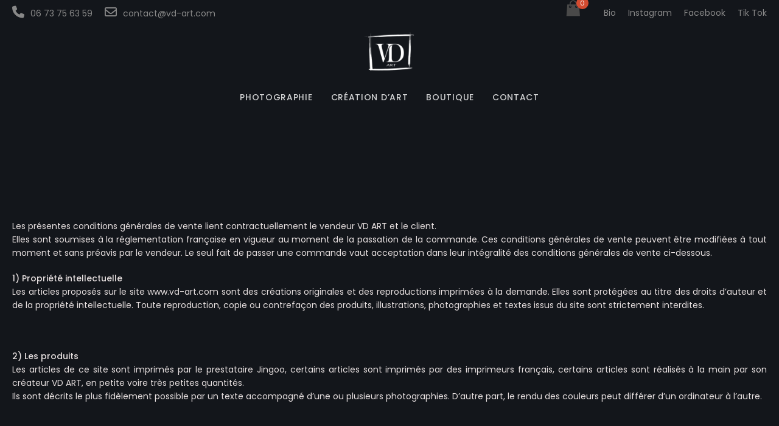

--- FILE ---
content_type: text/css
request_url: https://www.vd-art.com/wp-content/plugins/mini-cart-for-woocommerce//assets/public/css/style.css?ver=2.0.8
body_size: 29036
content:
.whnmfixedcart{overflow:hidden!important}.carttxtbtnwraptct{align-items:center;display:flex}.gg-check-o{box-sizing:border-box;position:relative;display:block;transform:scale(var(--ggs,1));width:22px;height:22px;border:2px solid;border-radius:100px}.gg-check-o::after{content:"";display:block;box-sizing:border-box;position:absolute;left:3px;top:-1px;width:6px;height:10px;border-color:currentColor;border-width:0 2px 2px 0;border-style:solid;transform-origin:bottom left;transform:rotate(45deg)}span.whmc-confetti-container{align-items:center;display:flex;justify-content:center}span.whmc-confetti-container i{margin-right:10px}.whmc_btm_notification{border-radius:3px;min-width:34%;padding:10px 20px;z-index:10000001;left:50%;bottom:-1005%;background:#b3ffb6;color:#086c0c;text-align:center;position:fixed;transform:translate(-50%,0)}span.whmc-confetti-container img{margin-right:10px;height:45px;border-radius:100%;width:44px}.whmc_btm_notification.active{animation:movein 0.5s ease forwards,moveout 1s 4s ease forwards}@keyframes movein{from{bottom:-100%}to{bottom:8%}}@keyframes moveout{from{bottom:8%}to{bottom:-100%}}.shopping-cart.active{animation:shake 0.1s 4 linear;-moz-animation:shake 0.1s 4 linear;-webkit-animation:shake 0.1s 4 linear;-o-animation:shake 0.1s 4 linear}@keyframes shake{0%{transform:translate(10px,0)}50%{transform:translate(-10px,0)}100%{transform:translate(0,0)}}@-moz-keyframes shake{0%{-moz-transform:translate(8px,0)}50%{-moz-transform:translate(-8px,0)}100%{-moz-transform:translate(0,0)}}@-webkit-keyframes shake{0%{-webkit-transform:translate(8px,0)}50%{-webkit-transform:translate(-8px,0)}100%{-webkit-transform:translate(0,0)}}@-ms-keyframes shake{0%{-ms-transform:translate(8px,0)}50%{-ms-transform:translate(-8px,0)}100%{-ms-transform:translate(0,0)}}@-o-keyframes shake{0%{-o-transform:translate(3px,0)}50%{-o-transform:translate(-3px,0)}100%{-o-transform:translate(0,0)}}#mini-cart-count_footer{min-height:21px;min-width:21px;top:-9px;right:-9px;padding:5px;line-height:1;border-radius:50%;position:absolute;font-weight:600;text-align:center}.whmc-count-loader.active{border:2px solid #7b7b7b;border-radius:50%;border-top:3px solid #2d2d2d;-webkit-animation:spin 2s linear infinite;animation:spin 2s linear infinite}@-webkit-keyframes spin{0%{-webkit-transform:rotate(0deg)}100%{-webkit-transform:rotate(360deg)}}@keyframes spin{0%{transform:rotate(0deg)}100%{transform:rotate(360deg)}}li.menu-item{list-style:none}.cart-item-data-field{max-width:71%}.cart-item-data-field dl.variation,.cart-item-data-field dl.variation p{font-weight:400;margin:0;font-size:12px}.cart-item-data-field dl.variation dt{clear:left}.cart-item-data-field dl.variation dd,.cart-item-data-field dl.variation dt{font-size:12px;margin:0 4px 0 0;display:inline-block;float:left}.shopping-cart{padding:11px;background:#fff;box-shadow:0 2px 8px rgb(0 0 0 / 25%)}.whmc_ft-buttons-con{min-width:100px;margin:17px 0 7px 0}.icon_cancel-circle:before{content:"\e900"}.whmc-bottom-part::-webkit-scrollbar-track,.whmc-cart-item-wrap::-webkit-scrollbar-track{-webkit-box-shadow:inset 0 0 6px rgb(0 0 0 / .3);border-radius:10px;background-color:#F5F5F5}.whmc-bottom-part::-webkit-scrollbar,.whmc-cart-item-wrap::-webkit-scrollbar{width:7px;background-color:#F5F5F5}.whmc-bottom-part::-webkit-scrollbar-thumb,.whmc-cart-item-wrap::-webkit-scrollbar-thumb{border-radius:10px;-webkit-box-shadow:inset 0 0 6px rgb(0 0 0 / .3);background-color:#8d8d8d}.whmcqrtpricewrapper{display:flex;justify-content:space-between;align-items:center}.whmc-item-price{margin-top:10px}ul.whmc-applied-cpns{border-radius:20px;background:#f9f9f9}.whmtitr{font-size:18px;margin:0}.whmtopcatrs{align-items:center;padding:4px 0;display:flex;position:relative}span#topart_count_s{font-size:12px;bottom:9px;left:27px;line-height:20px;border-radius:100%;text-align:center;min-width:20px;background:#fff;display:inline-block;margin-right:6px;height:20px}p.whmc-cr-desc{margin:10px 0}.whmc-coupon-row{border-radius:10px;max-width:317px;border:1px solid #ddd;margin:30px;font-size:15px;text-align:center}.cartxtvalues,.chekouttxtvalues,#whmckeepshooping,.whmc_ft-buttons-con a,#whmckeepshooping{width:100%}.shippignsto_whmc{margin-bottom:10%}.whmc_ft-buttons-con{width:100%;justify-content:space-around;text-align:center;grid-column-gap:10px;grid-row-gap:10px;align-items:flex-start}.whmc-coupon-field button{color:#fff;background:#1851a7;cursor:pointer;padding:15px 0;display:inline-block;border:none}div#pm_menu i,span.carttxtbtn i{font-style:normal}@font-face{font-family:whmcicon;src:url(../fonts/whmcicon.eot?nz4qz4);src:url("../fonts/whmcicon.eot?nz4qz4#iefix") format("embedded-opentype"),url(../fonts/whmcicon.ttf?nz4qz4) format("truetype"),url(../fonts/whmcicon.woff?nz4qz4) format("woff"),url("../fonts/whmcicon.svg?nz4qz4#icomoon") format("svg");font-weight:400;font-style:normal;font-display:block}[class*="fcp_icon"],[class*="icon_"],[class^="icon_"]{font-family:whmcicon;speak:never;color:#000;font-style:normal;font-weight:400;font-variant:normal;text-transform:none;line-height:1;font-size:31px;-webkit-font-smoothing:antialiased;-moz-osx-font-smoothing:grayscale}div#pm_menu a{text-decoration:none!important}#menuiconwrap{display:inline;position:relative}.icon_254:before{content:"\e904"}.fcp_icon_11:before{content:"\e92f"}.fcp_icon_10:before{content:"\e930"}.fcp_icon_9:before{content:"\e931"}.fcp_icon_8:before{content:"\e932"}.fcp_icon_7:before{content:"\e933"}.fcp_icon_6:before{content:"\e934"}.fcp_icon_5:before{content:"\e935"}.fcp_icon_4:before{content:"\e936"}.fcp_icon_3:before{content:"\e937"}.fcp_icon_2:before{content:"\e938"}.fcp_icon_1:before{content:"\e939"}.fcp_icon_19:before{content:"\e93b"}.icon_38:before{content:"\e922"}.icon_37:before{content:"\e923"}.icon_43:before{content:"\e927"}.icon_44:before{content:"\e928"}.icon_39:before{content:"\e929"}.icon_41:before{content:"\e92c"}.icon_40:before{content:"\e92d"}span#cpnicon,span.icon-discount{padding-right:10px}div#menuiconwrap.icons02 span.cart_count_header{bottom:auto;top:-16px}.cart_menu_li,.shippinfrescla,.shippinfrescla label,.whmc_applypromocode,a#whmckeepshooping,div#open,span#open{cursor:pointer}.couplonfield,.shippinfrescla,.shippinfresclagfgfg,.taxrates,.whmc-cart-discount-wrap,.whmc-cart-subtotal-wrap,.whmc-cart-total-wrap{justify-content:space-between;display:flex;flex-grow:1;margin:8px 0;font-size:15px}span.icon-arrow-left2{font-size:20px;display:inline-block}span#shipcion{vertical-align:middle}#shipcion,span#cpnicon{vertical-align:middle;font-size:22px}.whmc-coupon.sidecartright .whmc_applypromocode,.whmc-coupon.sidecartright ul.whmc-applied-cpns{text-decoration:none;text-align:left}.whmc_applypromocode{text-align:center;white-space:nowrap;text-decoration:underline}.car_count_title ul.wmf-top-part li.woocommerce-mini-cart-item.mini_cart_item .cart-item-data-field,.wc_remove_btn span{color:#000;border-radius:100%;padding:4px;background:#ddd;font-size:9px}.whmcremovesd{top:-8px;position:absolute;left:-6px}ul.whmc-applied-cpns{padding:0;margin:0;text-align:center}.cart_menu_li.li_two span.icon_minus,span.cart_count_total{font-size:100%}.allpliedcoupon ul.whmc-applied-cpns li,p.whmcnote{font-size:12px}ul.whmc-applied-cpns li{padding-right:10px;display:inline-block;list-style:none;margin:0}span.mini-cart-item-number{margin-left:3px;top:-3px;position:relative;display:inline-block}.allpliedcoupon{display:flex;align-items:center}span.whmc-remove-cpn.icon-cancel-circle{cursor:pointer;color:red}.whmc-body{width:100%;height:100%}.whmc_ft-buttons-con{text-align:center;grid-column-gap:10px;grid-row-gap:10px;grid-template-columns:2fr 2fr}.whmc-bottom-part{padding:0 22px}.whmc-item-qty{display:inline-flex;border:1px solid #eee;border-radius:2px;overflow:hidden;margin-top:10px}.whmc-item-qty .whmc-qty-minus,.whmc-item-qty .whmc-qty-plus{font-size:16px;cursor:pointer;color:#333}.whmc-item-qty .whmc-qty[type="number"]{min-height:28px;background:#fff0;border-top:none;border-bottom:none;border-radius:0;-moz-appearance:textfield;width:44px;outline:0;box-shadow:none;border:1px solid #ddd;border-top:0;border-bottom:0;font-size:14px;color:inherit}input.whmc-qty::-webkit-inner-spin-button,input.whmc-qty::-webkit-outer-spin-button{-webkit-appearance:none;margin:0}.whmc-cpn-resp{z-index:99;left:0;text-align:center;padding:10px}.loader-10{width:48px;height:48px;border-radius:50%;display:inline-block;position:relative;border:3px solid;border-color:#ddd #ddd #fff0;-webkit-animation:1s linear infinite rotation;animation:1s linear infinite rotation}.loader-10:after{content:"";position:absolute;left:0;right:0;top:0;bottom:0;margin:auto;border:3px solid;border-color:#fff0 #ff3d00 #ff3d00;width:24px;height:24px;border-radius:50%;-webkit-animation:0.5s linear infinite rotationBack;animation:0.5s linear infinite rotationBack;transform-origin:center center}@-webkit-keyframes rotationBack{0%{transform:rotate(0)}100%{transform:rotate(-360deg)}}@keyframes rotationBack{0%{transform:rotate(0)}100%{transform:rotate(-360deg)}}.whmc-couponwrapper{overflow-x:hidden;margin-top:42px;overflow-y:auto;padding-bottom:28px}.whmc-coupon-row img{width:100%;max-width:100%}.whmc-coupon{margin-bottom:30px;border:1px solid #f1f1f1;padding:25px}p.wmcocodes{display:flex;justify-content:center;align-items:normal}p.wmcocodes span{padding-right:10px}.whmc-coupon .whmc-coupon-field input::-webkit-input-placeholder,.whmc-coupon .whmc-coupon-field input::placeholder,.whmc-coupon .whmc-coupon-field input:focus{color:inherit}.whmc-coupon .whmc-coupon-field .whmc-coupon-submit{line-height:1;border-bottom-left-radius:0;border-top-left-radius:0;outline:0;flex:0 1 32%;text-align:center;display:flex;align-items:center;justify-content:center;white-space:nowrap}.whmc-carts-content.whmc-processing{cursor:not-allowed;opacity:.6}.whmc-body.whmc-loader:after,.whmc-carts-content.whmc-processing:after{position:absolute;font-family:whmcicon;content:"\e97c";font-weight:400;font-size:30px;-webkit-animation:2s linear infinite whmc-spin;animation:2s linear infinite whmc-spin;color:#000;z-index:9;top:50%;left:50%;transform:translate(-50%.-50%)}.whmc-body.whmc-loader:before{position:absolute;width:100%;height:100%;content:"";background:rgb(239 239 239 / 60%);z-index:9}.whmc-coupon .whmc-coupon-field .whmc-coupon-submit.whmc-button-loading:after{font-family:whmcicon;content:"\e982";font-weight:400;margin-left:10px;-webkit-animation:2s linear infinite whmc-spin;animation:2s linear infinite whmc-spin}@-webkit-keyframes whmc-spin{100%{-webkit-transform:rotate(360deg);transform:rotate(360deg)}}@keyframes whmc-spin{100%{-webkit-transform:rotate(360deg);transform:rotate(360deg)}}.whmc-coupon.sidecartright ul.whmc-applied-cpns{padding:4%}.whmc-updating{text-align:center;z-index:1}.whmc-updating .whmc-icon-spinner2{position:absolute;-webkit-animation:575ms linear infinite whmc-spin;animation:575ms linear infinite whmc-spin;display:inline-block;font-size:30px;z-index:1;color:#000;top:45%}.whmc-block-cart,.whmc-uopac,.whmc-updating{top:0;bottom:0;left:0;right:0;position:absolute}.whmc-uopac{background-color:#f0f0f0;opacity:.7}.whmc-shippicngcal-content a.shipping-calculator-button{display:none}.whmc-shippicngcal-content section.shipping-calculator-form{display:block!important}.whmc-cart-item-wrap{min-height:100px;overflow:auto;flex-grow:1}span.whmc-remove-cpn.icon_cancel-circle{font-size:9px;color:#df3030;cursor:pointer}.whmc-modal.sidecartright .whmc-container{padding:7% 10% 2%}.whmc-cart-total-wrap{padding:10px 0}.whmc-coupon.sidecartright .whmc_applypromocode,.whmc-modal.sidecartright .shippinfrescla{position:absolute;top:17px}.whmc-modal.sidecartright .shippinfrescla{left:10%}.whmc-coupon,.whmc-modal{background:#fff;width:100%;height:100%;position:absolute;top:0;z-index:100;padding-top:28%;overflow:auto}.whmc-coupon.sidecartright,.whmc-modal.sidecartright{visibility:visible;opacity:1}span.carttxtbtn .icon-bag-6{font-size:40px}.whmc_top_part{align-items:center;display:flex;justify-content:center;padding:3px 0;background:#efefef}.whmc_keep{padding:0 10px;width:100%;bottom:11px;position:absolute}p.whmcnote{padding:0;margin-bottom:10px}#mini-cart-count_footer,span.cart_count_header{font-size:11px;color:#fff;transition:transform 0.3s}p.whmc_keepshop{padding:0;margin:0}.whmc_ft-buttons-con{min-width:100px;margin-bottom:10px}.whmimagewrapper{position:relative}.whmcitemprem{display:flex;justify-content:space-between;align-items:center}.car_count_title ul.wmf-top-part li.woocommerce-mini-cart-item.mini_cart_item .cart-item-data-field a:hover{opacity:.7}.car_count_title ul.wmf-top-part .wc_remove_btn a:hover,.wcf_min_cart_part_total{color:#000}ul.wmf-top-part li:last-child{border-bottom:1px solid transparent!important}.swal2-success-circular-line-left,.swal2-success-circular-line-right,.swal2-success-fix{background:0 0!important}img.swal2-image{margin-left:10px;display:inline-flex;width:70px;height:70px;border-radius:50%;border:2px solid #fff;background:#ddd}#pm_menu .car_count_title li.woocommerce-mini-cart-item.mini_cart_item{display:flex;line-height:2.5!important;justify-content:center;overflow:hidden}p.wfmc_header{padding-top:3%}section.shipping-calculator-form select,section.shipping-calculator-form input{min-height:40px}.car_count_title ul.wmf-top-part li.woocommerce-mini-cart-item.mini_cart_item .cart-item-data-field a,.car_count_title ul.wmf-top-part li.woocommerce-mini-cart-item.mini_cart_item span.quantity{color:#00f!important}.car_count_title ul.wmf-top-part .wc_remove_btn a{background:0 0;color:#5f5f5f!important;border:1px solid #fff0;transition:0.3s}.car_count_title ul.wmf-top-part{padding:10px;list-style:none;overflow-y:auto;color:#000;margin:0;height:calc(100vh - 280px)}.wcf-min-top-part svg{width:15px}ul.wmf-top-part li{padding-top:10px!important;padding-bottom:20px!important;border-bottom:1px solid #f2f2f2;min-height:90px!important}a.product_name{display:block;padding:10px}.wcf-min-bottom-part{width:100%;position:absolute;bottom:0;padding:10px;box-sizing:border-box;border-top:2px solid #eee}p.wcf_min_cart_part_total{margin:0}.sub_total_cat{color:#000;font-weight:700;font-size:17px;padding-top:10px;margin:0}span.cart_count_header{bottom:2px;right:0;text-align:center;padding:2px 6px;line-height:20px;min-width:20px;border-radius:100%;position:relative;left:-5px}span.cart_count_header{background:#f97417;color:#fff}.cart_menu_li.li_three span.cart_count_total{left:0}#pm_menu{width:400px;bottom:0;background:#fff;z-index:999999;display:flex;flex-direction:column;-webkit-animation:0.3s both backSlideOut;-moz-animation:0.3s both backSlideOut;animation:0.3s both backSlideOut;visibility:hidden;transition:0.3s;position:fixed}.pm_overlay{position:fixed;top:0}#pm_menu.pm_open{-webkit-animation:0.5s both backSlideIn;-moz-animation:0.5s both backSlideIn;animation:0.5s both backSlideIn;visibility:visible}.pm_overlay{width:100%;height:100%;padding:0;margin:0;z-index:999;background:rgb(0 0 0 / 69%);left:0;-webkit-animation:0.5s both fadeOut;-moz-animation:0.5s both fadeOut;animation:0.5s both fadeOut}.pm_overlay.pm_show{visibility:visible;-webkit-animation:0.3s both fadeIn;-moz-animation:0.3s both fadeIn;animation:0.3s both fadeIn}.pm_overlay.pm_hide{visibility:hidden}@-webkit-keyframes empty{0%{opacity:1}}@-moz-keyframes empty{0%{opacity:1}}@keyframes empty{0%{opacity:1}}@-webkit-keyframes fadeIn{0%{opacity:0}100%{opacity:1}}@-moz-keyframes fadeIn{0%{opacity:0}100%{opacity:1}}@keyframes fadeIn{0%{opacity:0}100%{opacity:1}}@-webkit-keyframes fadeOut{0%{opacity:1}100%{opacity:0;display:none}}@-moz-keyframes fadeOut{0%{opacity:1}100%{opacity:0;display:none}}@keyframes fadeOut{0%{opacity:1}100%{opacity:0;display:none}}@-webkit-keyframes backSlideOut{0%{opacity:1;-webkit-transform:translateX(0)}50%{opacity:1}100%{opacity:0;-webkit-transform:translateX(-100%)}}@-moz-keyframes backSlideOut{0%{opacity:1;-webkit-transform:translateX(0)}50%{opacity:1}100%{opacity:0;-webkit-transform:translateX(-100%)}}@keyframes backSlideOut{0%{opacity:1;-webkit-transform:translateX(0)}50%{opacity:1}100%{opacity:0;-webkit-transform:translateX(-100%)}}@-webkit-keyframes backSlideIn{0%{opacity:0;-webkit-transform:translateX(-100%)}100%{opacity:1;-webkit-transform:translateX(0)}}@-moz-keyframes backSlideIn{0%{opacity:0;-webkit-transform:translateX(-100%)}100%{opacity:1;-webkit-transform:translateX(0)}}@keyframes backSlideIn{0%{opacity:0;-webkit-transform:translateX(-100%)}100%{opacity:1;-webkit-transform:translateX(0)}}@keyframes backTopIn{0%{opacity:0;-webkit-transform:translateY(-100%)}100%{opacity:1;-webkit-transform:translateY(0)}}@keyframes backBottomIn{0%{opacity:0;-webkit-transform:translateY(100%)}100%{opacity:1;-webkit-transform:translateY(0)}}@keyframes backTopOut{0%{opacity:1;height:100%;-webkit-transform:translateY(0)}5%{opacity:1;height:100%;transform:translateY(-50%)}100%{opacity:1;height:100%;-webkit-transform:translateY(-100%)}}@keyframes backBottomOut{0%{opacity:1;-webkit-transform:translateY(0)}50%{opacity:1;transform:translateY(50%)}100%{opacity:0;height:0;-webkit-transform:translateY(100%)}}@keyframes backSlideRight{0%{opacity:0;-webkit-transform:translateX(100%)}100%{opacity:1;-webkit-transform:translateX(0)}}@keyframes backSlideOutRight{0%{opacity:1;right:0}10%{opacity:1;right:-10%}100%{opacity:0;right:-100%}}@-moz-keyframes backSlideRight{0%{opacity:0;-webkit-transform:translateX(100%)}100%{opacity:1;-webkit-transform:translateX(0)}}@-webkit-keyframes backSlideRight{0%{opacity:0;-webkit-transform:translateX(100%)}100%{opacity:1;-webkit-transform:translateX(0)}}.cartxtvalues,.chekouttxtvalues,#whmckeepshooping,.whmc_ft-buttons-con a,#whmckeepshooping{width:100%}.shippignsto_whmc{margin-bottom:10%}.whmc_ft-buttons-con{width:100%;justify-content:space-around;text-align:center;grid-column-gap:10px;grid-row-gap:10px;align-items:flex-start}#shipcion{padding-left:3px}a.whmrmtycart-button{font-size:16px;line-height:1;display:inline-block;margin-top:12px;padding:9px 15px}.whmrmtycart-icon-cart i{font-size:40px}.whmc-empty-cart{justify-content:center;display:flex;z-index:1000;font-size:20px;background:#fff;height:100%;align-items:center;position:absolute;width:100%}.whmrmtycart-zero-state{text-align:center}.whmrmtycart-zero-state-title{padding-bottom:9px;font-size:18px;font-weight:600;padding-top:10px}.whmrmtycart-zero-state-text{font-size:15px}.wmcemptyimg img{max-width:150px!important}.cloasebtnwrap{right:13px;padding:5px 7px;position:absolute;z-index:99}div#pm_menu a:focus{outline:0}.cloasebtnwrap span.cloasebtn{display:block;font-size:24px;font-weight:300;line-height:1;transition:0.3s;cursor:pointer}div#pm_menu i,span.carttxtbtn i{font-style:normal}div.shopping-cart{display:flex;z-index:10;position:fixed;border-radius:50%;cursor:pointer}span#cpnicon,span.icon-discount{padding-right:10px}div#menuiconwrap.icons02 span.cart_count_header{bottom:auto;top:-16px}span.icon-arrow-left2{font-size:20px;display:inline-block}#shipcion,span#cpnicon{font-size:22px}.whmc-coupon.sidecartright .whmc_applypromocode,.whmc-coupon.sidecartright ul.whmc-applied-cpns{text-decoration:none;text-align:left}.whmc_applypromocode{text-align:center;white-space:nowrap;text-decoration:underline}ul.whmc-applied-cpns{padding:0;margin:0;text-align:center}.cart_menu_li.li_two span.icon_minus,span.cart_count_total{font-size:100%}.cart_menu_li.li_two span.icon_minus{position:relative;left:-5px}.allpliedcoupon ul.whmc-applied-cpns li,p.whmcnote{font-size:12px}ul.whmc-applied-cpns li{padding-right:10px;display:inline-block;list-style:none;margin:0}span.mini-cart-item-number{margin-left:3px;top:-3px;position:relative;display:inline-block}.whmc-cart-item-wrap{background:#f5f5f5}.whmc-cart-items{display:flex;align-items:flex-start}.allpliedcoupon{display:flex;align-items:center}span.whmc-remove-cpn.icon-cancel-circle{cursor:pointer;color:red}.whmc-body{width:100%;height:100%}.whmc_ft-buttons-con{text-align:center;grid-column-gap:10px;grid-row-gap:10px;grid-template-columns:2fr 2fr}.whmc_ft-buttons-con #whmckeepshooping{grid-column:1/-1}.whmc-item-desc{padding:0 13px 0 20px;flex-grow:1;position:relative;width:calc(100% - 140px)}.whmc-cpn-resp{position:absolute;top:0;right:0}.whmc-item-qty .whmc-qty,.whmc-item-qty .whmc-qty-minus,.whmc-item-qty .whmc-qty-plus{background:0 0;margin:0;padding:0;box-shadow:none;display:flex;align-items:center;justify-content:center;width:24px;text-align:center}input.whmc-qty::-webkit-inner-spin-button,input.whmc-qty::-webkit-outer-spin-button{-webkit-appearance:none;margin:0}.whmc-cpn-resp{z-index:99;left:0;text-align:center;padding:10px}.loader-10{width:48px;height:48px;border-radius:50%;display:inline-block;position:relative;border:3px solid;border-color:#ddd #ddd #fff0;-webkit-animation:1s linear infinite rotation;animation:1s linear infinite rotation}.loader-10:after{content:"";position:absolute;left:0;right:0;top:0;bottom:0;margin:auto;border:3px solid;border-color:#fff0 #ff3d00 #ff3d00;width:24px;height:24px;border-radius:50%;-webkit-animation:0.5s linear infinite rotationBack;animation:0.5s linear infinite rotationBack;transform-origin:center center}@-webkit-keyframes rotationBack{0%{transform:rotate(0)}100%{transform:rotate(-360deg)}}@keyframes rotationBack{0%{transform:rotate(0)}100%{transform:rotate(-360deg)}}.whmc-coupon{margin-bottom:30px;border:1px solid #f1f1f1;padding:25px}.whmc-coupon .whmc-cpn-resp{font-size:13px;text-align:center;padding:5px 10px;background-color:#177b4c;margin-bottom:10px}.whmc-coupon .whmc-coupon-field{justify-content:center;margin:22px;display:flex}input#whmc-coupon-code{border:1px solid #ddd;border-bottom-right-radius:0;border-top-right-radius:0;border-right:none}.whmc-coupon .whmc-coupon-field input{margin:0;background:0 0;border:0;box-shadow:none;outline:0;flex-grow:1;min-width:0;color:inherit;padding-left:15px}.whmc-coupon .whmc-coupon-field input::-webkit-input-placeholder,.whmc-coupon .whmc-coupon-field input::placeholder,.whmc-coupon .whmc-coupon-field input:focus{color:inherit}.whmc-body.whmc-loader{cursor:not-allowed}.whmc-carts-content.whmc-processing{cursor:not-allowed;opacity:.6}button.single_add_to_cart_button.button.alt.whmc-spinner,a.button.product_type_simple.add_to_cart_button.ajax_add_to_cart.loading{padding-right:38px !IMPORTANT}a.button.product_type_simple.add_to_cart_button.ajax_add_to_cart.loading{opacity:1!important;transition:none}form.cart .blockUI.blockOverlay{display:none!important}.whmc-spinner:after{right:9px;top:auto;position:absolute;font-family:whmcicon;content:"\e982";font-size:19px;-webkit-animation:2s linear infinite whmc-spin;animation:2s linear infinite whmc-spin;color:#fff;z-index:9;transform:translate(-50%.-50%);background-color:#fff0;width:auto;height:auto}.whmc-spinner:before{position:absolute;width:100%;height:100%;content:"";z-index:9}p.wmcocodes{padding:0;margin:11px 0}.whmc-coupon.sidecartright ul.whmc-applied-cpns{padding:4%}input.whmc-cr-code{background:#fff!important;border:1px solid #ddd!important;margin:0!important;padding:10px!important;width:auto!important;height:38px}input.whmc-cr-code:focus-visible,input.whmc-cr-code:focus{outline:0}span.whmc-cr-off{display:block;font-weight:600}.whmc-cart-items-inner{background:#fff;border-radius:6px;box-shadow:1px 1px 5px #dfdfdf;margin:6px 10px;padding:13px;display:flex;justify-content:space-between;width:100%}.whmc-updating{text-align:center;z-index:1}.whmc-updating .whmc-icon-spinner2{position:absolute;-webkit-animation:575ms linear infinite whmc-spin;animation:575ms linear infinite whmc-spin;display:inline-block;font-size:30px;z-index:1;color:#000;top:45%}.whmc-block-cart,.whmc-uopac,.whmc-updating{top:0;bottom:0;left:0;right:0;position:absolute}.whmc-uopac{background-color:#f0f0f0;opacity:.7}.whmc-shippicngcal-content a.shipping-calculator-button{display:none}.whmc-modal.sidecartright .whmc-container{padding:7% 10% 2%}.whmc-cart-total-wrap{padding-top:10px;border-top-style:dashed;border-top-width:1px;border-top-color:#9e9e9e}.whmc-coupon.sidecartright .whmc_applypromocode,.whmc-modal.sidecartright .shippinfrescla{position:absolute;top:17px}.whmc-modal.sidecartright .shippinfrescla{left:10%}.whmc-coupon.sidecartright,.whmc-modal.sidecartright{visibility:visible;opacity:1}.whmc_ft-buttons-con a,a#whmckeepshooping{text-align:center;display:block;width:100%;transition:.3s}.whmc_ft-buttons-con a{background:#009688;color:#fff;padding:8px;border-radius:4px;border:2px solid #009688}.wmcchevkoutprocess{display:flex;justify-content:center;align-items:center}.wmcchevkoutprocess .icons i{font-size:17px}.whmc_ft-buttons-con a:focus{outline:0}.wmctitel,.amounts{font-size:18px}.wmcchevkoutprocess .icons,.amounts{margin:0 8px}a#whmckeepshooping{color:#000;padding:3px 0 5px 0}span.carttxtbtn .icon-bag-6{font-size:40px}.cart_menu_li.li_two .cart_count_total,span#menuiconid,span.carttxtbtn{position:relative;display:inline-block}.whmc_keep{padding:0 10px;width:100%;bottom:11px;position:absolute}p.whmcnote{padding:0;margin-bottom:10px}#mini-cart-count_footer,span.cart_count_header{font-size:11px;color:#fff;transition:transform 0.3s}span.mini-cart-count{margin-left:-3px}p.whmc_keepshop{padding:0;margin:0}.whmc_ft-buttons-con a:hover,#whmckeepshooping:hover{opacity:.6}.car_count_title ul.wmf-top-part li.woocommerce-mini-cart-item.mini_cart_item .cart-item-data-field a{padding:0!important;transition:0.3s}.car_count_title ul.wmf-top-part .wc_remove_btn a:hover,.wcf_min_cart_part_total{color:#000}.swal2-popup.swal2-toast.swal2-icon-success.swal2-show{border-radius:50px;padding:0 15px;background:red;max-height:80px;z-index:99999}.cart_image_iem img{width:77px;height:auto;max-height:77px;max-width:100%}#pm_menu .car_count_title li.woocommerce-mini-cart-item.mini_cart_item{display:flex;line-height:2.5!important;justify-content:center;overflow:hidden}p.wfmc_header{padding-top:3%}.car_count_title ul.wmf-top-part li.woocommerce-mini-cart-item.mini_cart_item .cart-item-data-field a,.car_count_title ul.wmf-top-part li.woocommerce-mini-cart-item.mini_cart_item span.quantity{color:#00f!important}.car_count_title ul.wmf-top-part .wc_remove_btn a{background:0 0;color:#5f5f5f!important;border:1px solid #fff0;transition:0.3s}.car_count_title ul.wmf-top-part{padding:10px;list-style:none;overflow-y:auto;color:#000;margin:0;height:calc(100vh - 280px)}.wcf-min-top-part svg{width:15px}ul.wmf-top-part li{padding-top:10px!important;padding-bottom:20px!important;border-bottom:1px solid #f2f2f2;min-height:90px!important}a.product_name{display:block;padding:10px}.wcf-min-bottom-part{width:100%;position:absolute;bottom:0;padding:10px;box-sizing:border-box;border-top:2px solid #eee}p.wcf_min_cart_part_total{margin:0}.sub_total_cat{color:#000;font-weight:700;font-size:17px;padding-top:10px;margin:0}span.cart_count_total{position:relative;top:-2px}.cart_menu_li.li_three span.cart_count_total{left:0}.cart_menu_li.li_two span.cart_count_total{position:relative;top:-3px}.cart_menu_li{opacity:0}.pm_overlay{width:100%;height:100%;padding:0;margin:0;z-index:999;background:rgb(0 0 0 / 69%);left:0;-webkit-animation:0.5s both fadeOut;-moz-animation:0.5s both fadeOut;animation:0.5s both fadeOut}.pm_overlay.pm_show{visibility:visible;-webkit-animation:0.3s both fadeIn;-moz-animation:0.3s both fadeIn;animation:0.3s both fadeIn}.pm_overlay.pm_hide{visibility:hidden}@-webkit-keyframes empty{0%{opacity:1}}@-moz-keyframes empty{0%{opacity:1}}@keyframes empty{0%{opacity:1}}@-webkit-keyframes fadeIn{0%{opacity:0}100%{opacity:1}}@-moz-keyframes fadeIn{0%{opacity:0}100%{opacity:1}}@keyframes fadeIn{0%{opacity:0}100%{opacity:1}}@-webkit-keyframes fadeOut{0%{opacity:1}100%{opacity:0;display:none}}@-moz-keyframes fadeOut{0%{opacity:1}100%{opacity:0;display:none}}@keyframes fadeOut{0%{opacity:1}100%{opacity:0;display:none}}@-webkit-keyframes backSlideOut{0%{opacity:1;-webkit-transform:translateX(0)}50%{opacity:1}100%{opacity:0;-webkit-transform:translateX(-100%)}}@-moz-keyframes backSlideOut{0%{opacity:1;-webkit-transform:translateX(0)}50%{opacity:1}100%{opacity:0;-webkit-transform:translateX(-100%)}}@keyframes backSlideOut{0%{opacity:1;-webkit-transform:translateX(0)}50%{opacity:1}100%{opacity:0;-webkit-transform:translateX(-100%)}}@-webkit-keyframes backSlideIn{0%{opacity:0;-webkit-transform:translateX(-100%)}100%{opacity:1;-webkit-transform:translateX(0)}}@-moz-keyframes backSlideIn{0%{opacity:0;-webkit-transform:translateX(-100%)}100%{opacity:1;-webkit-transform:translateX(0)}}@keyframes backSlideIn{0%{opacity:0;-webkit-transform:translateX(-100%)}100%{opacity:1;-webkit-transform:translateX(0)}}@keyframes backSlideRight{0%{opacity:0;-webkit-transform:translateX(100%)}100%{opacity:1;-webkit-transform:translateX(0)}}@keyframes backSlideOutRight{0%{opacity:1;right:0}10%{opacity:1;right:-10%}100%{opacity:0;right:-100%}}@-moz-keyframes backSlideRight{0%{opacity:0;-webkit-transform:translateX(100%)}100%{opacity:1;-webkit-transform:translateX(0)}}@-webkit-keyframes backSlideRight{0%{opacity:0;-webkit-transform:translateX(100%)}100%{opacity:1;-webkit-transform:translateX(0)}}@media only screen and (max-width:768px){.whmc_btm_notification{width:80%}}

--- FILE ---
content_type: text/css
request_url: https://www.vd-art.com/wp-content/themes/brooklyn-child/style.css?ver=b9fb445c4a0e04a20e58d64daa63da17
body_size: 16936
content:
/*
Theme Name: Brooklyn Child
Theme URI: http://www.unitedthemes.com
Description: Creative Portfolio
Version: 4.9.5
Author: United Themes
Author URI: http://www.unitedthemes.com
Template: brooklyn
*/

@import url('https://use.fontawesome.com/releases/v5.5.0/css/all.css');


.ut-blog-classic-article {
  background: rgba(25, 28, 32, 0) !important;
}
.woocommerce div.product div.images img {width: 70%;float: right;}


div.woocommerce-tabs.wc-tabs-wrapper {visibility:hidden;max-height: 0px;}

.woocommerce button.button.alt {background-color: #fff !important;color: #000;padding: 0px 20px !important;height: 50px;}
.woocommerce button.button.alt:hover {color:#000 !important;}
.btxretour {
	padding: 3px 10px;
    background-color: #fff;
    color: #000;
    text-transform: uppercase;
    font-size: 14px;
    border-radius: 4px;
    text-align: center;
	margin-bottom:10px;
    width: 100px;
	z-index: 9999;
    position: relative;
	float:right;
}

.woocommerce div.product p.price, .woocommerce div.product span.price {
  color: #fff !important;
	    font-family: "Poppins";
    font-weight: 600;
	font-size:28px;
}

.cart_image_iem img {
  float: left !important;
  margin-left: 4px;
  width: 100% !important;
  height: auto;
  box-shadow: none;
}

.car_count_title ul.product_list_widget.wmf-top-part li.woocommerce-mini-cart-item.mini_cart_item .cart-item-data-field a {
  color: #ffffff !important;
  font-size: 15px !important;
  float: left;
}

.car_count_title ul.product_list_widget.wmf-top-part li.woocommerce-mini-cart-item.mini_cart_item .cart-item-data-field .quantity {
font-size: 13px !important;
position: relative;
text-align: left;
margin: -15px 8px 0px 0px;
float: left;
clear: both;
}

.wcf-min-bottom-part p.woocommerce_mini_cart_button a {
  background: #ffffff;
  color: #000000 !important;
  border-radius: 0px !important;
}

span#open svg {
  width: 35px !important;
  fill: #efefef !important;
}

.car_count_title ul.product_list_widget.wmf-top-part .wc_remove_btn a {
  background: transparent;
  color: #fff !important;
  border: 1px solid transparent;
  transition: all 0.3s ease;
}

p.woo_hader_cart__empty_message {
    color: #fff !important;
    left: 50%;
    position: absolute;
    width: 100%;
    font-size: 20px;
    color: #000;
    top: 50%;
    transform: translate(-50%,-50%);
}

.select2-results__option {
  padding: 6px;
  -ms-user-select: none;
  user-select: none;
  -webkit-user-select: none;
  color: #000;
}

#ut-sitebody .woocommerce table.shop_table th {
  font-weight: 500;
  color: #fff !important;
  text-transform: uppercase;
  border-top: 0;
  padding: 10px 0;
}

#ut-sitebody .woocommerce table.shop_table td {
  color: #fff !important;
  padding: 10px 0 !important;
  border-color: #f1f2f4 !important;
    border-right-color: rgb(70, 72, 77);
  font-size: 14px;
}

.woocommerce .ut-shop-quantity .qty {
  -moz-appearance: textfield;
  border-width: 0;
  width: 30px !important;
  height: 10px !important;
  font-size: 16px;
  color: #fff !important;
  margin: 0;
  box-shadow: none;
}

.woocommerce a.added_to_cart {
    padding-top: .0em;
    display: none !important;
}

  @media screen and (min-width: 768px){
.woocommerce-page table.cart td.actions .button {
  display: block;
  width: 48%;
  float: right;
  padding: 15px 0px !important;
}
}

.site-logo img {
    max-height: 85px;
    margin:0px 0px 0px 0px;
}

.orakleed {
    font-size: 12px !important;
display: block !important;
text-transform: none !important;
}

#header-section .ut-navigation-column-list > li.menu-item-object-megamenu-image:last-child {
  margin-top: 5px;
}
#header-section .ut-navigation-column-list > li.menu-item-object-megamenu-image {
  margin-top: 5px;
}


.ut-horizontal-navigation.ut-navigation-style-animation-line-middle .bklyn-btn-menu a, .ut-horizontal-navigation.ut-navigation-style-animation-line .bklyn-btn-menu a {
  margin: -3px 0px 0 0px;
}

/************** Woocommerce **********************/

.type-product {background: none !important;}

.btxcompte {
display: inline-block;
vertical-align: middle;
margin-top: -1px;
}

 .woocommerce ul.products li.product .woocommerce-loop-product__title  {
  font-size: 20px;
  padding: 0 20px;
  margin-bottom: 0;
  line-height: 125%;
}

select {
  color: #fff;
}

.woocommerce ul.products li.product .price {
  color: #fff !important;
  font-size: 20px;
  margin-top: 10px !important;
  font-weight: 600;
}

.woocommerce ul.products li.product .woocommerce-loop-category__title {
  font-size: 40px;
  padding: 0 20px;
  margin-bottom: 0;
  line-height: 125%;
  text-align: center !important;
}

mark.count {
  background: 0 0;
  display:none;
}


/************** Woocommerce **********************/


.seancefake {
    cursor: default !important;
margin-bottom: 20px;
padding: 0;
white-space: nowrap;
overflow: hidden;
text-overflow: ellipsis;
line-height: 30px;
height: 30px;
font-size:14px;
color:#fff;
text-transform: uppercase;
}

.txtformcommande {
    font-size:12px;
    line-height:14px;
}
.txtformcommande2 {
    font-size:12px;
    line-height:14px;
    padding:0px 15px;
    width: 700px;
    text-align:center;
    display:block;
    margin-right:auto;
    margin-left:auto;
}

.suiteee {
    display: block !important;
margin-right: auto !important;
margin-left: auto !important;
margin-top: 20px !important;
}

.sautform {
    margin:25px 0px 35px 0px;
}

.sautform2 {
    margin:0px 0px 35px 0px;
    text-align:center;
}

.blocform1 {
    padding:15px;
}

.blocform2 {
    padding:0px 15px;
}

h3 {
  font-family: "Poppins";
  font-weight: 500;
  font-size: 16px;
  font-style: normal;
  line-height: 18px;
}

.lien {
    text-decoration:none !important;
    color:#e6d283 !important;
}

.lien:hover {
    text-decoration:none !important;
    color:#ffcc00 !important;
}


.single-post.ut-has-scroll-top .main-content-background {
  padding-bottom: 10px;
}

.ut-sub-footer-style-2.ut-sub-footer-style-2-reverse .ut-sub-footer-content {
  -webkit-box-flex: 10;
  -ms-flex: 10;
  flex: 10;
  text-align: left;
}

.ut-sub-footer-style-2.ut-sub-footer-style-2-reverse .ut-sub-footer-social-icons {
  -webkit-box-flex: 2;
  -ms-flex: 2;
  flex: 2;
  text-align: right;
}

.ut-spacing-160 .ut-footer-area {
    padding-bottom: 30px;
    padding-top: 30px;
}

.ut-nav-header h3, .widget-title {
    font-size: 14px;
    text-transform: uppercase;
    margin-bottom: 20px;
}

#header-section[data-separator="on"]:not([data-style="style-9"]):not([data-style="style-5"]) #header-section-upper-area {
    border-bottom: 0px solid #DDD;
}

.txtfoot {
    font-size: 13px !important;
   text-transform: none !important;
}

#ut-top-header {
    font-size: 13px;
    position: relative;
    top: 0;
    width: 100%;
    left: 0;
    line-height: 40px;
    z-index: 51;
    background-color: #191c20;
    color:#fff;
}

.fa-ul li .fa {
    font-size: 20px !important;
    top: 0;
}

.ut-footer-so li a i {
    color: #151515;
    font-size: 20px;
}

/*#header-section {
    line-height: 70px;
}*/

.ut-portfolio-8468 .ut-portfolio-info-c h3 {
    color: rgba(255, 255, 255, 1);
    display: none;
}

.ut-portfolio-8468 .ut-portfolio-info-c span {
    color: rgba(255, 255, 255, 1);
     display: none;
}

.txtlienfoot {
    margin:0px 35px 0px 0px;
    color:#efefef !important;
    font-size: 13px !important;
}

.txtlienfoot2 {
    margin:0px 72px 0px 0px;
    color:#efefef !important;
    font-size: 13px !important;
}

.txtlienfoot5 {
    margin:0px 81px 0px 0px;
    color:#efefef !important;
    font-size: 13px !important;
}

.txtlienfoot3 {
    margin:0px 57px 0px 0px;
    color:#efefef !important;
    font-size: 13px !important;
}

.txtlienall {
    font-size:15px;
}

.txtlienfoot4 {
    margin:0px 61px 0px 0px;
    color:#efefef !important;
    font-size: 13px !important;
}

#ut-sitebody .ut-footer-area a {
    color: #ccc !important;
}

#ut-sitebody .ut-footer-area a:hover {
    color: #efefef !important;
}

.footer-content a, .copyright a {
    color: #151515;
    font-weight: normal !important;
    text-transform: normal !important;
}

.copyright {
    padding: 0;
    margin: 0px 0px 0px 0px;
    font-size: 12px;
    display: block;
    text-transform: none;
    line-height: 150%;
}

.intronoiretblanc {
    text-shadow:0px 0px 2px #000;
}

#ut-portfolio-navigation-wrap {
    background: #232629;
    display: none;
}

.titremenuok {
    font-weight: bolder;
    font-size:25px;
    color:#fff;
}

#header-section .ut-megamenu .ut-megamenu-grid-col:not(:first-child) {
  border-left-color: rgba(0, 0, 0, 0);
  border-left-style: dashed;
  border-left-width: 0px;
}

.ut-blog-classic-article, .ut-blog-has-animation .ut-blog-classic-article {
  background: rgba(25, 28, 32, 0);
}

.single-post .main-content-background {
  padding-top: 20px;
  padding-bottom: 80px;
}

.bklyn-btn.bklyn-btn-normal {
  font-size: 14px;
  padding: 1.05em 2.15em;
  text-decoration: none !important;
  border-bottom: none;
}

.logofoot {
    max-width:100%;
    height:auto;
    display:block;
}

.blocinfos {
    max-width:100%;
    height:auto;
    display:block;
}

.photofoot {
    max-width:100%;
    height:auto;
    display:block;
}

/*************************************************************************/

@media screen and (max-width: 1080px) {

.copy {
     max-width:100%;
    height:auto;
    display:block;
    margin-right:auto;
    margin-left:auto;
    line-height: 20px;
}    

 .txtlienfoot {
    margin:0px 15px 0px 0px;
    color:#efefef !important;
    font-size: 13px ;
}

.txtlienfoot2 {
    margin:0px 52px 0px 0px;
    color:#efefef !important;
    font-size: 13px ;
}

.txtlienfoot5 {
    margin:0px 62px 0px 0px;
    color:#efefef !important;
    font-size: 13px ;
}

.txtlienfoot3 {
    margin:0px 37px 0px 0px;
    color:#efefef !important;
    font-size: 13px ;
}

.txtlienall {
    font-size:15px;
}

.txtlienfoot4 {
    margin:0px 41px 0px 0px;
    color:#efefef !important;
    font-size: 13px ;
}

.logofoot {
    max-width:100%;
    height:auto;
    display:block;
    margin-right:auto;
    margin-left:auto;
}

.blocinfos {
    max-width:100%;
    height:auto;
    display:block;
    margin-right:auto;
    margin-left:auto;
    width: 180px;
}

.photofoot {
    max-width:230px;
    height:auto;
    display:block;
}

}


  @media (min-width: 768px) and (max-width: 1024px) {
.site-logo img {
  max-height: 70px !important;
}
}



@media screen and (max-width: 1024px) {
#ut-sitebody.ut-mobile-menu-open #ut-mobile-menu a:not(.bklyn-btn)::before {
  color: rgb(174, 177, 187);
  list-style: none;
    list-style-type: none;
  list-style-type: none;
  list-style-type: none;
  display: none;
}

}

@media screen and (max-width: 820px) {
    
.txtformcommande2 {
    font-size:12px;
    line-height:14px;
    padding:0px 15px;
    width: auto;
    text-align:justify;
    display:block;
    margin-right:auto;
    margin-left:auto;
}
}

@media screen and (max-width: 575px) {
    
    .site-logo img {
  max-height: 45px !important;
}

.cart_menu_li, span#open {
    cursor: pointer;
    display: none !important;
}
    
    .caldera-grid .row {
  margin-left: 0px;
  margin-right: 0px;
  max-width: 100%;
}

.txtformcommande {
    font-size:12px;
    line-height:14px;
}

    
.menufootmobil1 {
 max-width:280px;
    height:auto;
    display:block;
     margin-right:auto;
    margin-left:auto;
    text-align:center;
}

.menufootmobil2 {
 max-width:280px;
    height:auto;
    display:block;
     margin-right:auto;
    margin-left:auto; 
     text-align:center;
}

   .menufoot {
    display:none;
}

.blocinfos {
    height:auto;
    display:block;
    margin-right:auto;
    margin-left:auto;
    width: 220px;
    text-align: center;
}

 .txtlienfoot {
    margin:0px;
    color:#efefef !important;
    font-size: 14px !important;
}

.txtlienfoot2 {
    margin:0px;
    color:#efefef !important;
    font-size: 14px !important;
}

.txtlienfoot5 {
    margin:0px 0px 0px 0px;
    color:#efefef !important;
    font-size: 14px!important ;
}

.txtlienfoot3 {
    margin:0px;
    color:#efefef !important;
    font-size: 14px !important;
}

.txtlienfoot2 {
    margin:0px;
    color:#efefef !important;
    font-size: 14px !important;
}

.txtlienall {
    font-size:15px;
}

.txtlienfoot4 {
    margin:0px;
    color:#efefef !important;
    font-size: 14px !important;
}

.photofoot {
    max-width:230px;
    height:auto;
    display:block;
     margin-right:auto;
    margin-left:auto;
}

.woocommerce div.product div.images img {width: 100%;float: none;}
.btxretour {float: none;}
    
}

@media screen and (min-width: 575px) {
  .menufootmobil1 {
 display:none;
}

.menufootmobil2 {
 display:none;
} 

.copyright {
    padding: 0;
    margin: 0px 0px 0px 0px;
    font-size: 12px;
    display: block;
    text-transform: none;
    line-height: 150%;
}

}
/*************************************************************************/

.cf_label {
    font-family: "Poppins" !important;
    color:#efefef;
    font-weight:500;
}

.caldera-grid input, .caldera-grid optgroup, .caldera-grid select, .caldera-grid textarea {
  font: inherit;
  border-radius:5px !important;
  background-color:#cecece !important;
  border:1px solid #efefef !important;
    font-style: inherit;
    font-variant-caps: inherit;
    font-weight: inherit;
    font-stretch: inherit;
    font-size: inherit;
    line-height: inherit;
    font-family: inherit;
    font-size-adjust: inherit;
    font-kerning: inherit;
    font-optical-sizing: inherit;
    font-variant-alternates: inherit;
    font-variant-east-asian: inherit;
    font-variant-ligatures: inherit;
    font-variant-numeric: inherit;
    font-variant-position: inherit;
    font-language-override: inherit;
    font-feature-settings: inherit;
    font-variation-settings: inherit;
    font-size: inherit;
    line-height: inherit;
  margin: 0;
  color: #000 !important;
}

.caldera-grid .btn {
  color: #191919 !important;
background-color: #ffffff !important;
font-size: 14px;
padding-top: 10px;
padding-right: 18px;
padding-bottom: 10px;
padding-left: 18px;
}

.caldera-grid .btn:hover {
      color: #191919 !important;
background-color: #ffffff !important;
font-size: 14px;
padding-top: 10px;
padding-right: 18px;
padding-bottom: 10px;
padding-left: 18px;
}

button, input[type="submit"]:not(.hero-btn) {
  font-family: "Poppins" !important;
  font-weight: 400;
  border: none !important;
  padding-top: 10px;
padding-right: 18px;
padding-bottom: 10px;
padding-left: 18px;
  vertical-align: baseline;
  *vertical-align: middle;
  display: inline-block;
  text-decoration: none;
  cursor: pointer;
  margin-bottom: 0;
  line-height: 24px;
  background: #151515;
    background-color: rgb(21, 21, 21);
    background-clip: border-box;
  color: #FFFFFF;
  padding: 8px 12px;
  text-transform: uppercase;
  text-align: center;
  -webkit-border-radius: 3px;
  -moz-border-radius: 3px;
  border-radius: 3px;
  -webkit-box-sizing: border-box;
  box-sizing: border-box;
  background-clip: padding-box;
  -webkit-appearance: none;
  width: auto;
  outline: none !important;
  -webkit-transition: all 300ms cubic-bezier(0.215, 0.610, 0.355, 1.000);
  -o-transition: all 300ms cubic-bezier(0.215, 0.610, 0.355, 1.000);
  transition: all 300ms cubic-bezier(0.215, 0.610, 0.355, 1.000);
    transition-timing-function: cubic-bezier(0.215, 0.61, 0.355, 1);
  -webkit-transition-timing-function: cubic-bezier(0.215, 0.610, 0.355, 1.000);
  -o-transition-timing-function: cubic-bezier(0.215, 0.610, 0.355, 1.000);
  transition-timing-function: cubic-bezier(0.215, 0.610, 0.355, 1.000);
}

button, input[type="submit"]:not(.hero-btn):hover {
  font-family: "Poppins" !important;
  font-weight: 400;
  border: none !important;
  padding-top: 10px;
padding-right: 18px;
padding-bottom: 10px;
padding-left: 18px;
  vertical-align: baseline;
  *vertical-align: middle;
  display: inline-block;
  text-decoration: none;
  cursor: pointer;
  margin-bottom: 0;
  line-height: 24px;
  background: #151515;
    background-color: rgb(21, 21, 21);
    background-clip: border-box;
  color: #FFFFFF;
  padding: 8px 12px;
  text-transform: uppercase;
  text-align: center;
  -webkit-border-radius: 3px;
  -moz-border-radius: 3px;
  border-radius: 3px;
  -webkit-box-sizing: border-box;
  box-sizing: border-box;
  background-clip: padding-box;
  -webkit-appearance: none;
  width: auto;
  outline: none !important;
  -webkit-transition: all 300ms cubic-bezier(0.215, 0.610, 0.355, 1.000);
  -o-transition: all 300ms cubic-bezier(0.215, 0.610, 0.355, 1.000);
  transition: all 300ms cubic-bezier(0.215, 0.610, 0.355, 1.000);
    transition-timing-function: cubic-bezier(0.215, 0.61, 0.355, 1);
  -webkit-transition-timing-function: cubic-bezier(0.215, 0.610, 0.355, 1.000);
  -o-transition-timing-function: cubic-bezier(0.215, 0.610, 0.355, 1.000);
  transition-timing-function: cubic-bezier(0.215, 0.610, 0.355, 1.000);
}

.caldera-grid label {
  display: inline-block;
  max-width: 100%;
  margin-bottom: 5px;
  font-weight: 400;
}








--- FILE ---
content_type: text/css
request_url: https://www.vd-art.com/wp-content/themes/brooklyn/css/ut.scodes.min.css?ver=b9fb445c4a0e04a20e58d64daa63da17
body_size: 38004
content:
.clear{clear:both;display:block;overflow:hidden;visibility:hidden;width:0;height:0}.ut-btn{cursor:pointer;display:inline-block;margin:0 20px 20px 0;text-align:center;text-decoration:none;text-transform:uppercase;padding:8px 12px;color:#fff!important;background:0 0;-webkit-transition:.2s all linear;-o-transition:.2s all linear;transition:.2s all linear;font-family:ralewaymedium,Helvetica,Arial,sans-serif}.ut-btn.small{font-size:11px}.ut-btn.medium{font-size:13px;height:44px;line-height:44px;padding:0 20px}.ut-btn.large{height:50px;line-height:51px;font-size:17px;padding:0 20px}.ut-btn.round{border-radius:3px}.ut-btn:hover{color:#fff}p .ut-btn{margin:0}.ut-btn.theme-btn:hover{background:#151515!important}.ut-btn.dark{background:#151515}.ut-btn.red{background:#e74c3c}.ut-btn.red:hover{background:#151515}.ut-btn.turquoise{background:#1abc9c}.ut-btn.turquoise:hover{background:#151515}.ut-btn.green{background:#2ecc71}.ut-btn.green:hover{background:#151515}.ut-btn.blue{background:#3498db}.ut-btn.blue:hover{background:#151515}.ut-btn.mid-blue{background:#34495e}.ut-btn.mid-blue:hover{background:#151515}.ut-btn.yellow{background:#f1c40f}.ut-btn.yellow:hover{background:#151515}.ut-btn.orange{background:#ff6e00}.ut-btn.orange:hover{background:#151515}.ut-btn.grey{background:#95a5a6}.ut-btn.grey:hover{background:#151515}.ut-btn.purple{background:#9b59b6}.ut-btn.purple:hover{background:#151515}.ut-alert{margin:0 0 20px;padding:30px}.ut-alert.white{background:#fff;border:1px solid;color:#151515}.ut-alert.white h1,.ut-alert.white h2,.ut-alert.white h3,.ut-alert.white h4,.ut-alert.white h5,.ut-alert.white h6,.ut-alert.white strong{color:#151515}.ut-alert.grey{color:#151515;background:#f1f1f1}.ut-alert.grey h1,.ut-alert.grey h2,.ut-alert.grey h3,.ut-alert.grey h4,.ut-alert.grey h5,.ut-alert.grey h6,.ut-alert.grey strong{color:#151515}.ut-alert.themecolor,.ut-alert.themecolor h1,.ut-alert.themecolor h2,.ut-alert.themecolor h3,.ut-alert.themecolor h4,.ut-alert.themecolor h5,.ut-alert.themecolor h6,.ut-alert.themecolor strong{color:#fff}.ut-brands:not(.ut-brands-carousel){display:-webkit-box;display:-ms-flexbox;display:flex;-webkit-box-orient:horizontal;-webkit-box-direction:normal;-ms-flex-direction:row;flex-direction:row;-ms-flex-wrap:wrap;flex-wrap:wrap;-webkit-box-pack:center;-ms-flex-pack:center;justify-content:center;-webkit-box-align:stretch;-ms-flex-align:stretch;align-items:stretch;-ms-flex-line-pack:stretch;align-content:stretch}.ut-brands-columns-2 .ut-single-brand{width:50%}.ut-brands-columns-3 .ut-single-brand{width:33.33%}.ut-brands-columns-4 .ut-single-brand{width:25%}.ut-brands-columns-5 .ut-single-brand{width:20%}.ut-brands-columns-6 .ut-single-brand{width:16.66%}@media (min-width:768px) and (max-width:1024px){.ut-brands-columns-2 .ut-single-brand{width:50%}.ut-brands-columns-3 .ut-single-brand{width:33.33%}.ut-brands-columns-4 .ut-single-brand,.ut-brands-columns-5 .ut-single-brand,.ut-brands-columns-6 .ut-single-brand{width:25%}.ut-brands-carousel.ut-brands-columns-2 .ut-single-brand,.ut-brands-carousel.ut-brands-columns-3 .ut-single-brand,.ut-brands-carousel.ut-brands-columns-4 .ut-single-brand,.ut-brands-carousel.ut-brands-columns-5 .ut-single-brand,.ut-brands-carousel.ut-brands-columns-6 .ut-single-brand{width:33.33%}}@media (max-width:767px){.ut-brands-columns-2 .ut-single-brand,.ut-brands-columns-3 .ut-single-brand,.ut-brands-columns-4 .ut-single-brand,.ut-brands-columns-5 .ut-single-brand,.ut-brands-columns-6 .ut-single-brand{width:50%}}@media (min-width:576px) and (max-width:767px){.ut-brands-carousel.ut-brands-columns-2 .ut-single-brand,.ut-brands-carousel.ut-brands-columns-3 .ut-single-brand,.ut-brands-carousel.ut-brands-columns-4 .ut-single-brand,.ut-brands-carousel.ut-brands-columns-5 .ut-single-brand,.ut-brands-carousel.ut-brands-columns-6 .ut-single-brand{width:50%}}@media (max-width:575px){.ut-brands-carousel.ut-brands-columns-2 .ut-single-brand,.ut-brands-carousel.ut-brands-columns-3 .ut-single-brand,.ut-brands-carousel.ut-brands-columns-4 .ut-single-brand,.ut-brands-carousel.ut-brands-columns-5 .ut-single-brand,.ut-brands-carousel.ut-brands-columns-6 .ut-single-brand{width:100%}}.ut-brands-carousel{padding:0 60px;border-top:1px solid #ddd;border-bottom:1px solid #ddd}.ut-brands-carousel.ut-brands-carousel-no-arrows{padding:20px 0}.ut-brands-carousel .ut-single-brand{padding:20px 40px!important;min-height:100%;display:inline-flex}.ut-brands-carousel .flickity-page-dots{visibility:hidden}.ut-brands-dots{margin-top:40px}.ut-brands-carousel+.ut-brands-dots .flickity-page-dots{visibility:visible;position:relative;bottom:0}.ut-brands-carousel.ut-brands-no-border-top{border-top:none;padding-top:0}.ut-brands-carousel.ut-brands-no-border-bottom{border-bottom:none;padding-bottom:0}.ut-brands-carousel .flickity-button:hover{opacity:1}.ut-brands-carousel.ut-brands-no-border-bottom+.ut-brands-dots{margin-top:20px}.ut-brands-display-cells .ut-single-brand,.ut-brands-display-plain .ut-single-brand{display:inline-flex;flex-direction:column;flex-wrap:wrap;justify-content:center;align-items:center;align-content:stretch;padding:40px 20px;-webkit-transition:background .2s cubic-bezier(.215,.61,.355,1);-o-transition:background .2s cubic-bezier(.215,.61,.355,1);transition:background .2s cubic-bezier(.215,.61,.355,1)}.ut-brands-carousel .ut-single-brand{visibility:hidden}.ut-brands-carousel.flickity-enabled .ut-single-brand{visibility:visible}.ut-brands-display-plain:not(.ut-brands-carousel) .ut-single-brand{padding:0 20px 40px}@media (min-width:1025px){.ut-brands-display-cells .ut-single-brand{padding:80px 40px}.ut-brands-display-plain:not(.ut-brands-carousel) .ut-single-brand{padding:0 40px 80px}}.ut-brands-display-cells:not(.ut-brands-carousel) .ut-single-brand,.ut-brands-display-plain:not(.ut-brands-carousel) .ut-single-brand{display:flex}.ut-single-brand-logo{display:flex;flex-direction:column;flex-wrap:wrap;justify-content:center;align-items:center;align-content:stretch;width:100%}.ut-single-brand-logo{-webkit-transition:.2s opacity cubic-bezier(.215,.61,.355,1);-o-transition:.2s opacity cubic-bezier(.215,.61,.355,1);transition:.2s opacity cubic-bezier(.215,.61,.355,1)}.ut-single-brand img.animated{opacity:0}.ut-five-sixth,.ut-four-fifth,.ut-one-fifth,.ut-one-fourth,.ut-one-half,.ut-one-sixth,.ut-one-third,.ut-three-fifth,.ut-three-fourths,.ut-two-fifth,.ut-two-thirds{float:left;margin-bottom:0;margin-right:4%;position:relative;display:inline;-webkit-box-sizing:border-box;box-sizing:border-box}.ut-column-last{clear:right;margin-right:0}.ut-one-half{width:48%}.ut-one-third{width:30.66%}.ut-two-thirds{width:65.33%}.ut-three-fourths{width:74%}.ut-one-fourth{width:22%}.ut-one-fifth{width:16.8%}.ut-two-fifth{width:37.6%}.ut-three-fifth{width:58.4%}.ut-four-fifth{width:79.2%}.ut-one-sixth{width:13.33%}.ut-five-sixth{width:82.67%}.ut-custom-icon a i{-webkit-transition:.3s all ease;-o-transition:.3s all ease;transition:.3s all ease}.ut-highlight-four,.ut-highlight-one,.ut-highlight-three,.ut-highlight-two{padding:2px;color:#f26535}.ut-highlight-two{color:#fff;background:#151515}.ut-highlight-three{background:#ff3;color:#151515}.ut-highlight-four{color:#fff;background:red}.ut-nav-tabs{margin-bottom:20px;margin-left:0;padding-left:0;list-style:none!important}.ut-nav-tabs li{float:left;display:list-item;margin-right:10px;margin-bottom:10px}.ut-nav-tabs li a{font-weight:400;font-size:11px;display:block;text-transform:uppercase;padding:4px 12px;background:0 0;color:#888;border:1px solid #888;-webkit-transition:.2s all linear;-o-transition:.2s all linear;transition:.2s all linear}.light .ut-nav-tabs li a{color:#fff;border:1px solid #fff}.ut-nav-tabs li a:hover{color:#151515;border-color:#151515}.ut-nav-tabs li.active a{color:#fff;border-color:#151515;background:#151515}.light .ut-nav-tabs li.active a,.light .ut-nav-tabs li.active a:hover{color:#151515!important;border-color:#fff!important;background:#fff!important}.ut-tab-content h3{font-size:17px;text-transform:uppercase}.ut-tab-content .tab-pane{display:none}.ut-tab-content .tab-pane.active{display:block}.ut-accordion-heading{-webkit-transition:.2s all linear;-o-transition:.2s all linear;transition:.2s all linear;margin-bottom:10px}.ut-accordion-heading a{font-weight:400;display:block;cursor:pointer;font-size:11px;text-transform:uppercase;padding:4px 12px;background:0 0;color:#888;border:1px solid #888;-webkit-transition:.2s all linear;-o-transition:.2s all linear;transition:.2s all linear}.light .ut-accordion-heading a{color:#fff;border:1px solid #fff}.ut-accordion-heading a.active{color:#fff;border:1px solid #151515;background:#151515}.light .ut-accordion-heading a.active{color:#151515;border:1px solid #fff;background:#fff}.ut-accordion-heading a.active:hover{color:#fff;border:1px solid #151515;background:#151515}.light .ut-accordion-heading a.active:hover{color:#151515!important;border:1px solid #fff!important;background:#fff!important}.ut-accordion-heading a:hover{color:#151515;border-color:#151515}.ut-accordion-body.collapse{display:none}.ut-accordion-body.collapse.in{display:block}.ut-accordion-body.collapsing{position:relative;height:0;overflow:hidden;-webkit-transition:height .35s ease;-o-transition:height .35s ease;transition:height .35s ease}.ut-accordion-inner{padding-top:0;margin-bottom:20px}.ut-accordion-inner h3{font-size:17px;text-transform:uppercase}.ut-blockquote-right{float:right;margin:0;width:35%;margin-left:20px}.ut-blockquote-left{float:left;margin:0;width:35%;margin-right:20px}.ut-blockquote-left blockquote,.ut-blockquote-left blockquote p:before,.ut-blockquote-right blockquote,.ut-blockquote-right blockquote p:before{margin:0}.ut-highlight{padding:0 3px;margin:0 2px}.ut-service-column{overflow:hidden}.ut-vertical{text-align:center}.ut-vertical-style .ut-service-icon{float:none;margin:0 auto 12px auto;display:block}.ut-service-icon.fa-stack i:last-child{font-size:.8em}.ut-service-icon{float:left;margin-right:20px;overflow:hidden;font-size:30px;margin-bottom:20px}.ut-service-icon.ut-si-right{float:right;margin-left:20px;margin-right:0;overflow:hidden;font-size:30px;margin-bottom:20px}.ut-animate-image,.wp-caption img,blockquote,img.alignnone,img.size-auto,img.size-full,img.size-large,img.size-medium,img.size-thumbnail{position:relative}.fadeIn{-webkit-animation-name:fadeIn;animation-name:fadeIn}@-webkit-keyframes fadeIn{0%{opacity:0}100%{opacity:1}}@keyframes fadeIn{0%{opacity:0}100%{opacity:1}}.slideInRight{-webkit-animation-name:slideInRight;animation-name:slideInRight}@-webkit-keyframes slideInRight{0%{opacity:0;-webkit-transform:translateX(2000px);transform:translateX(2000px)}60%{opacity:1;-webkit-transform:translateX(0);transform:translateX(0)}80%{-webkit-transform:translateX(10px);transform:translateX(10px)}100%{-webkit-transform:translateX(0);transform:translateX(0);opacity:1}}@keyframes slideInRight{0%{opacity:0;-webkit-transform:translateX(2000px);transform:translateX(2000px)}60%{opacity:1;-webkit-transform:translateX(0);transform:translateX(0)}80%{-webkit-transform:translateX(10px);transform:translateX(10px)}100%{-webkit-transform:translateX(0);transform:translateX(0);opacity:1}}.slideInLeft{-webkit-animation-name:slideInLeft;animation-name:slideInLeft}@-webkit-keyframes slideInLeft{0%{opacity:0;-webkit-transform:translateX(-2000px);transform:translateX(-2000px)}60%{opacity:1;-webkit-transform:translateX(0);transform:translateX(0)}80%{-webkit-transform:translateX(-10px);transform:translateX(-10px)}100%{-webkit-transform:translateX(0);transform:translateX(0);opacity:1}}@keyframes slideInLeft{0%{opacity:0;-webkit-transform:translateX(-2000px);transform:translateX(-2000px)}60%{opacity:1;-webkit-transform:translateX(0);transform:translateX(0)}80%{-webkit-transform:translateX(-10px);transform:translateX(-10px)}100%{-webkit-transform:translateX(0);transform:translateX(0);opacity:1}}.ut-already-visible{left:0;-webkit-animation:none;animation:none}.ut-social-network{list-style:none!important;margin:0;text-align:center}.ut-social-network li{text-align:center}.ut-social-link{margin-bottom:20px;display:block}.ut-social-link,.ut-social-link:hover{color:#fff}.ut-social-link .ut-social-info{color:#151515}.light .ut-social-link,.light .ut-social-link .ut-social-info,.light .ut-social-link:hover{color:#fff}.ut-social-icon{display:block;width:100px;height:100px;line-height:100px;text-align:center;margin:0 auto 20px auto;background:#292929;border-radius:50%;-webkit-transform:translateZ(0);-webkit-transition:.2s background linear;-o-transition:.2s background linear;transition:.2s background linear}.light .ut-social-icon{background:rgba(255,255,255,.15)}.ut-social-icon i{line-height:100px}.ut-social-info,.ut-social-title{display:block}.ut-social-title{margin-bottom:5px;text-transform:uppercase;font-size:17px}.ut-social-info{font-size:11px;text-transform:uppercase}.ut-parallax-quote{text-align:center}.ut-parallax-quote-title{font-size:35px;text-align:center;margin-bottom:20px;padding:0;border:none}.ut-parallax-quote-name{display:block;font-size:12px;margin-bottom:20px}.ut-parallax-quote .ut-parallax-quote-title .fa-quote-left,.ut-parallax-quote .ut-parallax-quote-title .fa-quote-right{font-size:16px;display:inline-table;vertical-align:top}.ut-parallax-quote .fa-quote-left{margin-right:5px}.ut-parallax-quote .fa-quote-right{margin-left:5px}.ut-testimonials{margin-bottom:20px}.ut-rotate-avatar .slides>li,.ut-rotate-quote .slides>li{display:none;-webkit-backface-visibility:hidden}.ut-rotate-avatar,.ut-rotate-quote{position:relative;zoom:1}.ut-rotate-avatar .slides,.ut-rotate-quote .slides{zoom:1}.ut-rotate-quote .flex-viewport{max-height:2000px;-webkit-transition:all 1s ease;-o-transition:all 1s ease;transition:all 1s ease}.ut-rotate-quote{position:relative;text-align:center;margin:0 auto;max-width:800px}.ut-rotate-quote .ut-quote-avatar{display:none}.ut-rotate-avatar .ut-quote-comment,.ut-rotate-avatar .ut-quote-name{display:none}.ut-rotate-avatar{width:200px;height:200px;margin:0 auto 20px auto;overflow:hidden}.flexslider.ut-rotate-twitter-avatar{width:80px;height:80px;margin:0 auto 20px auto;overflow:hidden}.ut-rotate-avatar .slides{list-style:none;margin:0!important}.ut-rotate-avatar img,.ut-rotate-twitter-avatar img{border-radius:50% 50% 50% 50%;display:block;width:100%}.ut-rotate-avatar ul.slides,.ut-rotate-quote ul.slides{list-style:none}.ut-rotate-quote .slides{list-style:none;margin:0!important}.ut-rotate-quote-alt .slides{zoom:1}.ut-rotate-quote-alt .flex-viewport{max-height:2000px;-webkit-transition:all 1s ease;-o-transition:all 1s ease;transition:all 1s ease}.ut-rotate-quote-alt{position:relative;text-align:center;margin:0 auto!important;max-width:800px;overflow:hidden}.ut-rotate-quote .ut-quote-comment,.ut-rotate-quote-alt .ut-quote-comment{display:block;margin-bottom:20px;font-size:30px}.ut-rotate-quote .ut-quote-comment{font-size:17px}.ut-rotate-quote .ut-quote-name,.ut-rotate-quote-alt .ut-quote-name{margin-bottom:20px;text-transform:uppercase;font-size:11px;display:block}.ut-rq-icon{font-size:30px;display:block;margin:0 auto 20px auto}.light .ut-twitter-rotator .ut-rq-icon-tw{display:block;margin:0 auto 20px auto;color:#fff}.dark .ut-twitter-rotator .ut-rq-icon-tw{display:block;margin:0 auto 20px auto;color:#151515}.ut-twitter-rotator h2{font-size:30px}.dark .ut-twitter-rotator h2 a:hover{color:#151515}.light .ut-twitter-rotator h2 a:hover{color:#fff}.ut-rotate-quote .flex-direction-nav,.ut-rotate-quote-alt .flex-direction-nav{width:65px;height:30px;position:relative;margin:0 auto}.ut-rotate-quote .flex-direction-nav a,.ut-rotate-quote-alt .flex-direction-nav a{display:block;width:30px;height:30px;margin:0;position:absolute;bottom:0;z-index:10;overflow:hidden;opacity:1;cursor:pointer;color:#fff;-webkit-transition:all .4s,background .4s cubic-bezier(.215,.61,.355,1);-o-transition:all .4s,background .4s cubic-bezier(.215,.61,.355,1);transition:all .4s,background .4s cubic-bezier(.215,.61,.355,1);-webkit-transition-timing-function:cubic-bezier(.215,.61,.355,1);-o-transition-timing-function:cubic-bezier(.215,.61,.355,1);transition-timing-function:cubic-bezier(.215,.61,.355,1);text-align:center;border-radius:3px}.ut-rotate-quote .flex-direction-nav a:before{font-family:Brooklyn-Core;font-size:14px;line-height:30px;display:inline-block;content:'\e90a'}.ut-rotate-quote .flex-direction-nav a.flex-next:before{content:'\e915'}.ut-rotate-quote-alt .flex-direction-nav a:before{font-family:Brooklyn-Core;font-size:14px;line-height:30px;display:inline-block;content:'\e90a'}.ut-rotate-quote-alt .flex-direction-nav a.flex-next:before{content:'\e915'}.ut-rotate-quote .flex-direction-nav .flex-prev{left:0}.ut-rotate-quote .flex-direction-nav .flex-next{right:0}.ut-rotate-quote-alt .flex-direction-nav .flex-prev{left:0}.ut-rotate-quote-alt .flex-direction-nav .flex-next{right:0}.ut-rotate-quote .flex-direction-nav .flex-prev:hover{background:#151515}.ut-rotate-quote .flex-direction-nav .flex-next:hover{background:#151515}.ut-rotate-quote-alt .flex-direction-nav .flex-prev:hover{background:#151515}.ut-rotate-quote-alt .flex-direction-nav .flex-next:hover{background:#151515}.ut-counter-box{text-align:center;padding:20px;margin-bottom:20px;z-index:1}.ut-counter-box i{margin-bottom:10px;font-size:40px}.ut-count-icon-position-top .ut-counter-box svg{margin:0 auto 10px auto}.ut-count-icon-position-top .ut-counter-box.ut-counter-box-left svg{margin:0 auto 10px 0}.ut-count-icon-position-top .ut-counter-box.ut-counter-box-right svg{margin:0 0 10px auto}.ut-counter-details{margin:5px 0 0 0}.ut-count{font-family:Helvetica,Arial,Sans-serif!important;font-size:60px;line-height:100%;font-weight:700;padding:0;text-transform:uppercase;display:block}.ut-count-align-left{display:-webkit-box;display:-ms-flexbox;display:flex;-webkit-box-pack:start;-ms-flex-pack:start;justify-content:flex-start}.ut-count-align-center{display:-webkit-box;display:-ms-flexbox;display:flex;-webkit-box-pack:center;-ms-flex-pack:center;justify-content:center}.ut-count-align-right{display:-webkit-box;display:-ms-flexbox;display:flex;-webkit-box-pack:end;-ms-flex-pack:end;justify-content:flex-end}@media (max-width:767px){.wpb_wrapper .ut-count-align-center,.wpb_wrapper .ut-count-align-left,.wpb_wrapper .ut-count-align-right{display:-webkit-box;display:-ms-flexbox;display:flex;-webkit-box-pack:center;-ms-flex-pack:center;justify-content:center}.ut-count-icon-position-top .ut-counter-box svg,.ut-count-icon-position-top .ut-counter-box.ut-counter-box-left svg,.ut-count-icon-position-top .ut-counter-box.ut-counter-box-right svg{margin:0 auto 10px auto}}.ut-count-icon-position-left .ut-counter-box,.ut-count-icon-position-right .ut-counter-box{display:flex;justify-items:center;-webkit-box-align:center;-ms-flex-align:center;align-items:center}.ut-count-icon-position-left .ut-counter-box{-ms-grid-columns:60px auto;grid-template-columns:60px auto}.ut-count-icon-position-right .ut-counter-box{-ms-grid-columns:auto 60px;grid-template-columns:auto 60px}.ut-count-icon-position-left .ut-custom-icon,.ut-count-icon-position-left i,.ut-count-icon-position-left svg{margin-right:20px;margin-bottom:0}.ut-count-icon-position-right .ut-custom-icon,.ut-count-icon-position-right i,.ut-count-icon-position-right svg{margin-left:20px;margin-bottom:0;-webkit-box-ordinal-group:3;-ms-flex-order:2;order:2}.ut-count-icon-position-left .ut-counter-details{-ms-grid-column:2;-ms-grid-column-span:1;grid-column:2/3;text-align:left}.ut-count-icon-position-left .ut-counter-details,.ut-count-icon-position-right .ut-counter-details{width:100%}.ut-count-icon-position-right .ut-counter-details{-webkit-box-ordinal-group:4;-ms-flex-order:3;order:3;text-align:left}.ut-count .ut-count-prefix:empty,.ut-count .ut-count-suffix:empty,.ut-count sub:empty,.ut-count sup:empty{display:none}.ut-count sup{top:0;vertical-align:super}.ut-count sub{vertical-align:baseline;top:inherit;bottom:0}.ut-count-prefix{margin-right:.1em}.ut-count-suffix{margin-left:.1em}.ut-counter[data-type=slot] svg{margin:0}.ut-counter[data-type=slot] .ut-count{display:-webkit-inline-box;display:-ms-inline-flexbox;display:inline-flex;justify-content:center;align-items:center}.ut-counter[data-type=slot] .ut-count .ut-count-prefix{line-height:100%}.ut-counter[data-type=slot] .ut-count sup.ut-count-prefix{align-self:flex-start;transform:translateY(60%)}.ut-counter[data-type=slot] .ut-count sub.ut-count-prefix{align-self:flex-end;transform:translateY(-80%)}.ut-counter[data-type=slot] .ut-count .ut-count-suffix{line-height:100%}.ut-counter[data-type=slot] .ut-count sup.ut-count-suffix{align-self:flex-start;transform:translateY(60%)}.ut-counter[data-type=slot] .ut-count sub.ut-count-suffix{align-self:flex-end;transform:translateY(-80%)}.ut-slot-machine-number{vertical-align:middle;display:inline-block;position:relative;overflow:hidden}.ut-slot-machine-number ul{margin:0;list-style:none;position:absolute;top:0;left:0;width:100%;overflow:hidden;visibility:visible}.ut-slot-machine-number-value{display:inline-block;visibility:hidden}.ut-title-divider{margin-bottom:30px;font-size:14px;text-transform:uppercase;text-align:center}.ut-title-divider:after{content:"";display:block;background-color:#151515;width:30px;height:1px;margin:10px auto 0}.light .ut-title-divider:after{content:"";display:block;background-color:#fff;width:30px;height:1px;margin:10px auto 0}.ut-dropcap-one{color:#fff;float:left;font-size:28px;width:48px;height:48px;text-align:center;display:inline-block;line-height:48px;margin:6px 16px 0 0;border-radius:50%;font-family:ralewaymedium,Helvetica,Arial,sans-serif}.ut-dropcap-two{color:#fff;float:left;font-size:28px;width:48px;height:48px;text-align:center;display:inline-block;line-height:48px;margin:6px 16px 0 0;font-family:ralewaymedium,Helvetica,Arial,sans-serif}.ut-highlight-icon-wrap{text-align:center;margin:0 auto;padding:0 0 20px 0}.ut-service-icon-box{text-align:center}.ut-highlight-icon{font-family:FontAwesome;display:inline-block!important;font-size:0;cursor:pointer;margin:15px 30px;width:90px!important;height:90px;border-radius:100%;text-align:center;position:relative;z-index:1;color:#fff}.ut-highlight-icon:after{pointer-events:none;position:absolute;width:100%;height:100%;border-radius:100%;content:'';-webkit-box-sizing:content-box;box-sizing:content-box}.ut-highlight-icon:before{speak:none;font-size:40px;line-height:90px;font-style:normal;font-weight:400;font-variant:normal;text-transform:none;display:block;-webkit-font-smoothing:antialiased}.ut-highlight-icon-effect .ut-highlight-icon{-webkit-transition:background .2s,color .2s;-o-transition:background .2s,color .2s;transition:background .2s,color .2s}.ut-highlight-icon-effect .ut-highlight-icon:after{top:-7px;left:-7px;padding:7px;-webkit-transition:-webkit-transform .2s,opacity .2s;-webkit-transform:scale(.8);-moz-transition:-moz-transform .2s,opacity .2s;-moz-transform:scale(.8);-ms-transform:scale(.8);-webkit-transition:opacity .2s,-webkit-transform .2s;transition:opacity .2s,-webkit-transform .2s;-o-transition:transform .2s,opacity .2s;transition:transform .2s,opacity .2s;transition:transform .2s,opacity .2s,-webkit-transform .2s;transform:scale(.8);opacity:0}.ut-highlight-icon-effect .ut-highlight-icon:hover{color:#fff}.ut-highlight-icon-effect .ut-highlight-icon:hover:after{-webkit-transform:scale(1);-ms-transform:scale(1);transform:scale(1);opacity:1}.ut-highlight-icon.ut-service-icon-with-svg{display:-webkit-box!important;display:-ms-flexbox!important;display:flex!important;-webkit-box-align:center;-ms-flex-align:center;align-items:center;-webkit-box-pack:center;-ms-flex-pack:center;justify-content:center;margin:12px auto 0 auto!important}.ut-highlight-icon.ut-service-icon-with-svg svg{width:40px}.ut-bs-wrap{margin-left:-10px;margin-right:-10px}.ut-bs-wrap .post{border:none!important;padding:0!important;margin-bottom:20px!important}.ut-bs-wrap .entry-title{font-size:17px}.light .ut-bs-wrap .entry-title,.light .ut-bs-wrap .entry-title a,.light .ut-bs-wrap a .entry-title,.light .ut-bs-wrap a:hover{color:#fff}.light .ut-bs-wrap a.more-link{color:#888}.light .ut-bs-wrap a.more-link:hover{color:#fff}.ut-bs-wrap .entry-thumbnail{margin-bottom:20px}.ut-bs-wrap .entry-header{margin-bottom:0}.ut-bs-wrap .format-link .entry-header{margin-bottom:20px}.ut-bs-wrap .format-link .entry-meta{display:none}.ut-bs-wrap .entry-meta{margin:0 0 20px 0!important;text-align:inherit!important}.light .ut-bs-wrap .entry-meta i,.light .ut-bs-wrap .entry-meta span{color:#fff!important}.ut-bs-wrap .entry-meta .date-format{border:none!important;margin:0 10px 0 0!important;padding:0!important}.ut-bs-wrap .entry-meta .author-links,.ut-bs-wrap .entry-meta .cat-links,.ut-bs-wrap .entry-meta .comments-link,.ut-bs-wrap .entry-meta .edit-link{display:inline-block!important}.ut-bs-holder{display:block;margin:0 auto 20px auto;text-align:center}.ut-bs-btn{display:block;line-height:50px;background:#fff;border:1px solid #efefef;-webkit-box-shadow:0 2px 2px -1px rgba(0,0,0,.1);box-shadow:0 2px 2px -1px rgba(0,0,0,.1);font-size:11px;text-transform:uppercase;color:#999}.ut-st{overflow:hidden;margin-bottom:20px}.ut-st-header{border-bottom:1px solid #ddd;margin-bottom:10px;padding-bottom:10px}.ut-st-avatar{border-radius:50%;float:left;overflow:hidden;width:80px;height:80px;margin-right:20px}@media (max-width:767px){.ut-st-avatar{float:none;width:80px;height:80px;margin:0 auto;margin-bottom:20px}}.ut-st-avatar img{width:100%}.ut-st-title{margin-bottom:0}.ut-st-date,.ut-st-name{display:block}.ut-st-subtitle{font-size:11px}.ut-st p{margin-bottom:10px}.ut-st-rating{display:block;margin-bottom:10px}.ut-st-rating ul{list-style:none;margin:0}.ut-st-rating ul li{display:inline;margin-right:5px;color:#999}.ut-video-testimonial-wrapper{margin-left:-10px;margin-right:-10px}.ut-video-testimonial{margin-bottom:20px}.ut-hero-testimonial .ut-video{margin-bottom:20px}.ut-video-testimonial-boxed{padding:20px;-webkit-box-shadow:0 10px 10px rgba(0,0,0,.25);box-shadow:0 10px 10px rgba(0,0,0,.25)}.ut-video-testimonial-boxed.ut-video-box-dark{background:rgba(0,0,0,.2);border:1px solid rgba(0,0,0,.4)}.ut-video-testimonial-boxed.ut-video-box-light{background:rgba(255,255,255,.2);border:1px solid rgba(255,255,255,.4)}.ut-video-testimonial h3{margin-bottom:0}.ut-load-vtestimonial img{display:block;margin:0 auto 20px auto}.ut-load-vtestimonial{position:relative;text-align:center;display:block}.ut-load-vtestimonial:before{font-family:FontAwesome;content:"\f16a";color:#fff;display:block;position:absolute;left:50%;top:50%;font-size:40px;width:40px;height:40px;margin-top:-10px;margin-left:-20px}.ut-shortcode-video-wrap{position:relative}.light .ut-shortcode-video-wrap{-webkit-box-shadow:0 0 40px #000;box-shadow:0 0 40px #000}.ut-video-loading{position:absolute;top:50%;left:50%;color:#151515;margin-left:-20px;margin-top:-20px;display:none}.ut-load-video{display:block;width:100%;height:100%;position:relative;cursor:pointer}.ut-load-video img{vertical-align:bottom;margin:0 auto;width:100%;display:block}.ut-shortcode-video-wrap .ut-video-caption i{position:absolute;bottom:20px;left:20px;-webkit-transition:all .2s ease-in-out 0s;-o-transition:all .2s ease-in-out 0s;transition:all .2s ease-in-out 0s;color:rgba(255,255,255,.3);border-color:rgba(255,255,255,.3)}.light .ut-shortcode-video-wrap .ut-video-caption i{background:rgba(0,0,0,.5)}.ut-load-video:hover i{color:#fff;border-color:#fff}.ut-shortcode-video-wrap .ut-video-caption{margin-bottom:20px;max-width:100%;padding:10px;background:0 0;border:1px solid}.light .ut-shortcode-video-wrap .ut-video-caption{padding:0}.dark .ut-shortcode-video-wrap .ut-video-caption{border-color:#ddd}.ut-video-caption-text{padding-top:10px}.light .ut-video-caption-text{padding:10px;background:#000;color:#999;border-top:1px solid}.ut-highlight-section-wrap{margin-bottom:0;margin-left:-10px;margin-right:-10px}.ut-highlight-section-right{text-align:right}.ut-highlight-section-right .ut-highlight-section-icon{float:right;margin-right:0;margin-left:20px}.ut-highlight-section-icon{float:left;margin-right:20px;margin-bottom:20px;width:50px;height:50px;line-height:50px;text-align:center;font-size:20px;background:0 0;border:double 1px #008ed6;color:#008ed6}.ut-highlight-section-box h3{-webkit-transition:.2s all linear;-o-transition:.2s all linear;transition:.2s all linear;margin-bottom:5px}.ut-highlight-section-content{overflow:hidden;margin-bottom:20px}.ut-highlight-section-image{margin:0 auto}.ut-highlight-section-image.ut-landscape{padding:0 10px}.ut-highlight-section-image.ut-portrait{max-width:250px}.ut-highlight-section-image img{width:100%}.ut-custom-box{border:1px solid #a0c3d5;padding:20px}.ut-custom-box-content{overflow:hidden;text-align:left}.ut-custom-box-icon{float:left;margin-right:40px;margin-bottom:20px;max-width:320px}.cta-btn{display:block;text-align:center;overflow:hidden}.light .cl-effect-18 a,.light .cl-effect-18 a:focus,.light .cl-effect-18 a:hover,.light .cta-btn a{color:#fff}.light .cl-effect-18 a::after,.light .cl-effect-18 a::before{background:#fff}.dark .cl-effect-18 a,.dark .cl-effect-18 a:focus,.dark .cl-effect-18 a:hover,.dark .cta-btn a{color:#151515}.dark .cl-effect-18 a::after,.dark .cl-effect-18 a::before{background:#151515}.cta-btn a{position:relative;display:inline-block;margin:15px 25px;outline:0;color:#151515;text-decoration:none;font-size:1.4em}.cta-btn a:focus,.cta-btn a:hover{outline:0}.cl-effect-18{position:relative;z-index:1;line-height:125%}.cl-effect-18 a{padding:0;color:#151515;font-weight:700;-webkit-transition:color .3s;-o-transition:color .3s;transition:color .3s}.cl-effect-18 a::after,.cl-effect-18 a::before{position:absolute;width:100%;left:0;top:50%;height:2px;margin-top:-1px;background:#151515;content:'';z-index:-1;pointer-events:none;-webkit-transition:-webkit-transform .3s,opacity .3s;-webkit-transition:opacity .3s,-webkit-transform .3s;transition:opacity .3s,-webkit-transform .3s;-o-transition:transform .3s,opacity .3s;transition:transform .3s,opacity .3s;transition:transform .3s,opacity .3s,-webkit-transform .3s}.cl-effect-18 a::before{-webkit-transform:translateY(-20px);-ms-transform:translateY(-20px);transform:translateY(-20px)}.cl-effect-18 a::after{-webkit-transform:translateY(20px);-ms-transform:translateY(20px);transform:translateY(20px)}.cl-effect-18 a:focus,.cl-effect-18 a:hover{color:#151515}.cl-effect-18 a:focus::after,.cl-effect-18 a:focus::before,.cl-effect-18 a:hover::after,.cl-effect-18 a:hover::before{opacity:.7}.cl-effect-18 a:focus::before,.cl-effect-18 a:hover::before{-webkit-transform:rotate(45deg);-ms-transform:rotate(45deg);transform:rotate(45deg)}.cl-effect-18 a:focus::after,.cl-effect-18 a:hover::after{-webkit-transform:rotate(-45deg);-ms-transform:rotate(-45deg);transform:rotate(-45deg)}@media (max-width:767px){.ut-five-sixth,.ut-four-fifth,.ut-one-fifth,.ut-one-fourth,.ut-one-half,.ut-one-sixth,.ut-one-third,.ut-three-fifth,.ut-three-fourths,.ut-two-fifth,.ut-two-thirds{width:100%}.ut-icon-box{float:none!important;margin:0;width:100%}.ut-arrow-right{display:none}.ut-info{text-align:center!important;overflow:hidden}.ut-rotate-quote .flex-direction-nav{display:none}.ut-rotate-quote .flex-direction-nav,.ut-rotate-quote-alt .flex-direction-nav{width:75px}.ut-service-column,.ut-service-column.ut-vertical{text-align:center}.ut-service-icon.ut-si-right{float:left;margin-right:20px;margin-left:0!important;overflow:hidden;font-size:30px;margin-bottom:20px}.ut-highlight-section-right{text-align:inherit}.ut-highlight-section-right .ut-highlight-section-icon{float:left;margin-right:20px;margin-left:0}.ut-highlight-section-image.ut-landscape{padding:0}.ut-highlight-section-image{margin:0 auto 40px auto}.ut-custom-box-icon{float:none!important;margin-right:0!important}}@media (min-width:768px) and (max-width:1024px){.ut-icon-box{float:none!important;margin:0 0 20px 0!important;width:100%}.ut-arrow-right{display:none}.ut-info{text-align:center!important;overflow:hidden}.ut-rotate-quote .flex-direction-nav,.ut-rotate-quote-alt .flex-direction-nav{width:75px}.ut-highlight-section-image.ut-landscape{padding:0}.ut-custom-box-icon{float:none!important;margin-right:0!important}}.ut-animate-element,.ut-animate-image{opacity:0}.ut-animate-element.animated.infinite,.ut-animate-image.animated.infinite{opacity:1!important}.mejs-container.mejs-video{width:100%!important;height:auto!important;padding-top:57%}.mejs-overlay,.mejs-poster{width:100%!important;height:100%!important}.mejs-mediaelement video{position:absolute;top:0;left:0;right:0;bottom:0;width:100%!important;height:100%!important}.pp_pic_holder video{width:100%;height:100%;max-width:100%}.pp_pic_holder .wp-video{width:100%!important}.ut-spacer{width:100%;display:block;min-height:1px;clear:both}.ut-fancy-image-wrap{margin-bottom:20px}figure.ut-fancy-image{background:#9e5406}figure.ut-fancy-image img{opacity:.7;-webkit-transition:opacity .35s;-o-transition:opacity .35s;transition:opacity .35s}figure.ut-fancy-image:hover img{opacity:.4}figure.ut-fancy-image figcaption{display:-webkit-box;display:-ms-flexbox;display:flex;-ms-flex-direction:column;-webkit-box-orient:vertical;-webkit-box-direction:normal;flex-direction:column;-ms-flex-align:center;-webkit-box-align:center;align-items:center;-ms-justify-content:center;-webkit-box-pack:center;-ms-flex-pack:center;justify-content:center}figure.ut-fancy-image figcaption::after,figure.ut-fancy-image figcaption::before{position:absolute;top:20px;right:20px;bottom:20px;left:20px;content:'';opacity:0;-webkit-transition:opacity .35s,-webkit-transform .35s;transition:opacity .35s,-webkit-transform .35s;-o-transition:opacity .35s,transform .35s;transition:opacity .35s,transform .35s;transition:opacity .35s,transform .35s,-webkit-transform .35s}figure.ut-fancy-image figcaption::before{border-top:1px solid #fff;border-bottom:1px solid #fff;-webkit-transform:scale(0,1);-ms-transform:scale(0,1);transform:scale(0,1)}figure.ut-fancy-image figcaption::after{border-right:1px solid #fff;border-left:1px solid #fff;-webkit-transform:scale(1,0);-ms-transform:scale(1,0);transform:scale(1,0)}figure.ut-fancy-image h3{-webkit-transition:-webkit-transform .35s;transition:-webkit-transform .35s;-o-transition:transform .35s;transition:transform .35s;transition:transform .35s,-webkit-transform .35s;-webkit-transform:translate3d(0,20px,0);transform:translate3d(0,20px,0)}figure.ut-fancy-image p{padding:0 20px;opacity:0;-webkit-transition:opacity .35s,-webkit-transform .35s;transition:opacity .35s,-webkit-transform .35s;-o-transition:opacity .35s,transform .35s;transition:opacity .35s,transform .35s;transition:opacity .35s,transform .35s,-webkit-transform .35s;-webkit-transform:translate3d(0,60px,0);transform:translate3d(0,60px,0);-o-text-overflow:ellipsis;text-overflow:ellipsis;white-space:nowrap;overflow:hidden}figure.ut-fancy-image:hover figcaption::after,figure.ut-fancy-image:hover figcaption::before{opacity:1;-webkit-transform:scale(1);-ms-transform:scale(1);transform:scale(1)}figure.ut-fancy-image:hover h3{opacity:1;-webkit-transform:translate3d(0,40px,0);transform:translate3d(0,40px,0)}figure.ut-fancy-image:hover p{opacity:1;-webkit-transform:translate3d(0,40px,0);transform:translate3d(0,40px,0)}figure.ut-fancy-image{position:relative;-webkit-backface-visibility:hidden;backface-visibility:hidden;overflow:hidden;background:#3085a3;text-align:center;cursor:pointer}figure.ut-fancy-image img{position:relative;display:block;max-width:100%;opacity:.8}figure.ut-fancy-image figcaption{padding:2em;color:#fff;-webkit-backface-visibility:hidden;backface-visibility:hidden}figure.ut-fancy-image figcaption::after,figure.ut-fancy-image figcaption::before{pointer-events:none}figure.ut-fancy-image figcaption,figure.ut-fancy-image figcaption>a{position:absolute;top:0;left:0;width:100%;height:100%}figure.ut-fancy-image h3,figure.ut-fancy-image p{margin:0}figure.ut-fancy-image p{font-size:12px}@media (min-width:768px) and (max-width:1024px){figure.ut-fancy-image h3,figure.ut-fancy-image:hover h3{-webkit-transform:translate3d(0,20px,0);transform:translate3d(0,20px,0)}figure.ut-fancy-image p{-webkit-transform:translate3d(0,40px,0);transform:translate3d(0,40px,0)}figure.ut-fancy-image:hover p{-webkit-transform:translate3d(0,20px,0);transform:translate3d(0,20px,0)}}@media (max-width:320px){figure.ut-fancy-image h3,figure.ut-fancy-image:hover h3{-webkit-transform:translate3d(0,20px,0);transform:translate3d(0,20px,0)}figure.ut-fancy-image p{-webkit-transform:translate3d(0,40px,0);transform:translate3d(0,40px,0)}figure.ut-fancy-image:hover p{-webkit-transform:translate3d(0,20px,0);transform:translate3d(0,20px,0)}}.vc_row [class*=vc_col-] .ut-five-sixth:not(.ut-table-menu-wrap),.vc_row [class*=vc_col-] .ut-four-fifth:not(.ut-table-menu-wrap),.vc_row [class*=vc_col-] .ut-one-fifth:not(.ut-table-menu-wrap),.vc_row [class*=vc_col-] .ut-one-fourth:not(.ut-table-menu-wrap),.vc_row [class*=vc_col-] .ut-one-half:not(.ut-table-menu-wrap),.vc_row [class*=vc_col-] .ut-one-sixth:not(.ut-table-menu-wrap),.vc_row [class*=vc_col-] .ut-one-third:not(.ut-table-menu-wrap),.vc_row [class*=vc_col-] .ut-three-fifth:not(.ut-table-menu-wrap),.vc_row [class*=vc_col-] .ut-three-fourths:not(.ut-table-menu-wrap),.vc_row [class*=vc_col-] .ut-two-fifth:not(.ut-table-menu-wrap),.vc_row [class*=vc_col-] .ut-two-thirds:not(.ut-table-menu-wrap){margin-right:0!important;float:inherit!important;width:100%!important;margin-bottom:0!important}.ut-animate-element.vc_row.vc_row-o-full-height{min-height:100vh!important}.ut-word-effect-slide,.ut-word-effects{position:relative;width:100%;height:100%}.ut-word-effect-slide{display:-ms-flexbox;display:-webkit-box;display:flex;-ms-flex-direction:row;-webkit-box-orient:horizontal;-webkit-box-direction:normal;flex-direction:row;-ms-flex-align:center;-webkit-box-align:center;align-items:center;-ms-justify-content:center;-webkit-box-pack:center;-ms-flex-pack:center;justify-content:center}.ut-word-effect-slide:not(.slide--current){position:absolute;top:0;pointer-events:none;opacity:0}

--- FILE ---
content_type: text/css
request_url: https://www.vd-art.com/wp-content/themes/brooklyn/css/ut.brooklyn-shop.min.css?ver=b9fb445c4a0e04a20e58d64daa63da17
body_size: 10490
content:
.woocommerce ul.products li.product .price{color:#151515}.woocommerce div.product p.price,.woocommerce div.product span.price{color:#151515}.type-product{background:#fff}li.type-product{-webkit-transition:all .3s ease;-o-transition:all .3s ease;transition:all .3s ease}li.type-product:hover{-webkit-box-shadow:0 15px 15px -10px rgba(0,0,0,.15);box-shadow:0 15px 15px -10px rgba(0,0,0,.15)}.woocommerce .products ul,.woocommerce ul.products{margin:0}@media (min-width:1200px){.woocommerce div.product div.images,.woocommerce table.shop_table{margin-bottom:80px}.single-product .related.products{margin-top:80px}}.woocommerce ul.products li.product .woocommerce-loop-category__title,.woocommerce ul.products li.product .woocommerce-loop-product__title,.woocommerce ul.products li.product h3{font-size:18px;padding:0 20px;margin-bottom:0;line-height:125%}.woocommerce ul.products li.product .button{margin:20px 0}.product_title.entry-title,.woocommerce ul.products li.product a img{margin-bottom:20px}.woocommerce ul.products li.product,.woocommerce-LoopProduct-link.woocommerce-loop-product__link .price,.woocommerce-LoopProduct-link.woocommerce-loop-product__link .woocommerce-loop-product__title,.woocommerce-page ul.products li.product{text-align:center}.woocommerce-LoopProduct-link.woocommerce-loop-product__link .button{margin:0 auto}.woocommerce ul.products li.product .star-rating,.woocommerce-LoopProduct-link.woocommerce-loop-product__link .star-rating{margin:10px auto}.woocommerce .widget_price_filter .price_slider_wrapper .ui-widget-content{background:#ddd}.price ins,.woocommerce ul.products li.product .price ins{color:inherit;padding:0}.woocommerce ul.products li.product .price{margin:0}.single_add_to_cart_button.button.alt{height:48px}.woocommerce .quantity .qty{margin:0 10px 0 0;height:48px}.woocommerce-cart-form .quantity .qty{margin:0}.woocommerce div.product div.images .woocommerce-product-gallery__wrapper{display:-webkit-box;display:-ms-flexbox;display:flex;-webkit-box-orient:horizontal;-webkit-box-direction:normal;-ms-flex-direction:row;flex-direction:row;-ms-flex-wrap:wrap;flex-wrap:wrap;-webkit-box-pack:center;-ms-flex-pack:center;justify-content:center}.woocommerce div.product div.images .woocommerce-product-gallery__image{width:100%;margin-bottom:10px}.woocommerce div.product div.images .woocommerce-product-gallery__image:nth-child(n+2){width:55px;margin-right:10px;border:1px solid #ddd}.woocommerce div.product div.images .woocommerce-product-gallery__image:last-child{margin-right:0}.woocommerce div.product .woocommerce-tabs ul.tabs{padding:0;margin:0 0 1.618em;display:-webkit-box;display:-ms-flexbox;display:flex;-webkit-box-orient:horizontal;-webkit-box-direction:normal;-ms-flex-direction:row;flex-direction:row;-ms-flex-wrap:wrap;flex-wrap:wrap;-webkit-box-pack:center;-ms-flex-pack:center;justify-content:center}.woocommerce div.product .woocommerce-tabs ul.tabs li,.woocommerce nav.woocommerce-pagination ul li{border-color:#ddd}mark.count{background:0 0}.woocommerce span.onsale,.woocommerce ul.products li.product .onsale{top:20px;right:auto;left:20px;margin:0;padding:0}.woocommerce #respond input#submit,.woocommerce a.button,.woocommerce button.button,.woocommerce input.button{font-weight:400}.woocommerce div.product .woocommerce-tabs ul.tabs li a,.woocommerce table.shop_attributes th,.woocommerce table.shop_table tbody th,.woocommerce table.shop_table tfoot td,.woocommerce table.shop_table tfoot th,.woocommerce table.shop_table th{font-weight:400}.woocommerce div.product form.cart .variations label,.woocommerce ul.cart_list li a,.woocommerce ul.product_list_widget li a{font-weight:400}.woocommerce .product_list_widget ins,.woocommerce-grouped-product-list-item__price ins{background:0 0;padding:0;color:inherit;font-weight:700}.woocommerce .product_list_widget .reviewer{font-size:10px}.woocommerce .product_meta{font-size:12px}.woocommerce .product_meta .posted_in,.woocommerce .product_meta .sku_wrapper,.woocommerce .product_meta .tagged_as{display:block}.woocommerce div.product form.cart .group_table td,.woocommerce div.product form.cart .variations td,.woocommerce div.product form.cart .variations th{vertical-align:middle;text-align:left}.woocommerce div.product form.cart .variations,.woocommerce-billing-fields__field-wrapper{margin-bottom:40px}.checkout-button,.product_type_simple,.single_add_to_cart_button{text-transform:uppercase!important}.woocommerce-grouped-product-list-item__price .stock{margin-bottom:0}.woocommerce div.product form.cart .reset_variations{display:none}.woocommerce #reviews #comments ol.commentlist li img.avatar{background:0 0}.woocommerce #secondary .sidebar{margin-bottom:40px}#reviews #comments{padding-top:0!important;margin-top:0!important;border-top:none!important}.product-name a{text-decoration:none!important}#review_form #reply-title{display:none}#ut-sitebody .woocommerce table.shop_table{text-align:left;border-collapse:separate}#ut-sitebody .woocommerce table.shop_table .product-thumbnail img{vertical-align:middle;width:100px}#ut-sitebody .woocommerce-cart table.cart{border-bottom:1px solid #f1f2f4}#ut-sitebody .woocommerce table.shop_table{border:0;margin-bottom:0}#ut-sitebody .woocommerce table.shop_table{margin:0 0 24px 0;width:100%;border-spacing:0;border-radius:0}#ut-sitebody .woocommerce table.shop_table thead tr{border-bottom:2px solid #23232c}#ut-sitebody .woocommerce table.shop_table .product-thumbnail{width:140px}#ut-sitebody #add_payment_method table.cart .product-thumbnail,#ut-sitebody .woocommerce-cart table.cart .product-thumbnail,#ut-sitebody .woocommerce-checkout table.cart .product-thumbnail{min-width:32px}#ut-sitebody .woocommerce table.shop_table th{font-weight:500;color:#23232c;text-transform:uppercase;border-top:0;padding:10px 0}#ut-sitebody .woocommerce table.shop_table td,#ut-sitebody .woocommerce table.shop_table th{border-right:0}#ut-sitebody #add_payment_method table.cart td,#ut-sitebody #add_payment_method table.cart th,#ut-sitebody .woocommerce-cart table.cart td,#ut-sitebody .woocommerce-cart table.cart th,#ut-sitebody .woocommerce-checkout table.cart td,#ut-sitebody .woocommerce-checkout table.cart th{vertical-align:middle}#ut-sitebody .woocommerce-cart table.cart .product-remove{text-align:right}#ut-sitebody .woocommerce table.shop_table .product-remove{width:60px}#ut-sitebody .woocommerce table.shop_table tbody tr{border-bottom:1px solid #f1f2f4}#ut-sitebody .woocommerce table.shop_table .product-thumbnail{width:140px}#ut-sitebody #add_payment_method table.cart .product-thumbnail,#ut-sitebody .woocommerce-cart table.cart .product-thumbnail,#ut-sitebody .woocommerce-checkout table.cart .product-thumbnail{min-width:32px}#ut-sitebody .woocommerce table.shop_table td{color:#23232c;padding:20px 0;border-color:#f1f2f4}#ut-sitebody .woocommerce table.shop_table td,#ut-sitebody .woocommerce table.shop_table th{border-right:0;border-right-color:currentcolor}#ut-sitebody .woocommerce table.shop_table .product-thumbnail img{width:100px}#ut-sitebody #add_payment_method table.cart img,#ut-sitebody .woocommerce-cart table.cart img,#ut-sitebody .woocommerce-checkout table.cart img{width:32px;-webkit-box-shadow:none;box-shadow:none}#ut-sitebody .woocommerce table.shop_table td,#ut-sitebody .woocommerce table.shop_table th{text-align:left}.product-quantity .quantity input{border-color:#f1f2f4}#ut-sitebody .woocommerce ul#shipping_method li input{display:inline-block!important}#ut-sitebody .woocommerce .product-remove a.remove{text-decoration:none!important}#ut-sitebody.woocommerce div.product .woocommerce-tabs ul.tabs{-webkit-box-pack:start;-ms-flex-pack:start;justify-content:flex-start}#ut-sitebody.woocommerce div.product .woocommerce-tabs ul.tabs li,#ut-sitebody.woocommerce div.product .woocommerce-tabs ul.tabs li.active{background:0 0;margin:0 -1px 0 0}#ut-sitebody.woocommerce div.product .woocommerce-tabs ul.tabs li::after,#ut-sitebody.woocommerce div.product .woocommerce-tabs ul.tabs li::before{display:none}@media (min-width:768px){#ut-sitebody.woocommerce-page table.shop_table_responsive td.actions{background-color:rgba(0,0,0,.025);padding:20px}.woocommerce table.cart td.actions .coupon .input-text,.woocommerce-page table.cart td.actions .coupon .button{width:48%}.woocommerce-page table.cart td.actions .button{display:block;width:48%;float:right}.woocommerce-page table.cart td.actions .coupon .button{float:right}.woocommerce-cart-form .coupon{width:50%}}@media (max-width:768px){#ut-sitebody.woocommerce-page table.shop_table_responsive tr:nth-child(2n) td{background:0 0;padding:0}#ut-sitebody.woocommerce-page table.shop_table_responsive td.actions{background-color:rgba(0,0,0,.025);padding:20px}}.woocommerce div.product .woocommerce-tabs .panel>.ut-first-section{padding-top:0}.woocommerce div.product .woocommerce-tabs .panel>.ut-last-section{padding-bottom:0}.woocommerce div.product .woocommerce-tabs .panel>.vc_row{margin-left:-20px;margin-right:-20px}.woocommerce .ut-shop-quantity{-webkit-transition:border .3s ease;-o-transition:border .3s ease;transition:border .3s ease;max-width:120px;display:-webkit-inline-box;display:-ms-inline-flexbox;display:inline-flex;-webkit-box-align:center;-ms-flex-align:center;align-items:center;-webkit-box-pack:center;-ms-flex-pack:center;justify-content:center;padding:7px;border:1px solid #ddd}.woocommerce .ut-shop-quantity:hover{border-color:#151515}.woocommerce .ut-shop-quantity .decrease,.woocommerce .ut-shop-quantity .increase{-webkit-transition:all .3s ease;-o-transition:all .3s ease;transition:all .3s ease;width:24px;height:36px;position:relative;cursor:pointer;padding:0 6px;background:0 0;border:0}.woocommerce .ut-shop-quantity .decrease:after,.woocommerce .ut-shop-quantity .increase:after,.woocommerce .ut-shop-quantity .increase:before{content:' ';position:absolute;background-color:#ddd;width:2px;height:40%;top:30%}.woocommerce .ut-shop-quantity .decrease:after,.woocommerce .ut-shop-quantity .increase:after{transform:rotate(90deg)}.woocommerce .ut-shop-quantity .decrease:hover:after,.woocommerce .ut-shop-quantity .increase:hover:after,.woocommerce .ut-shop-quantity .increase:hover:before{background-color:#151515}.woocommerce .ut-shop-quantity .qty{-moz-appearance:textfield;border-width:0;width:60px;height:44px;font-size:16px;color:#23232c;margin:0;box-shadow:none}.woocommerce .ut-shop-quantity .qty::-webkit-inner-spin-button,.woocommerce .ut-shop-quantity .qty::-webkit-outer-spin-button{-webkit-appearance:none}.woocommerce .ut-shop-quantity+.single_add_to_cart_button{height:60px}

--- FILE ---
content_type: text/javascript
request_url: https://www.vd-art.com/wp-content/themes/brooklyn/js/ut-scriptlibrary.min.js?ver=4.9.9.1
body_size: 178524
content:
!function(){"use strict";for(var t=0,e=["webkit","moz"],i=0;i<e.length&&!window.requestAnimationFrame;++i)window.requestAnimationFrame=window[e[i]+"RequestAnimationFrame"],window.cancelAnimationFrame=window[e[i]+"CancelAnimationFrame"]||window[e[i]+"CancelRequestAnimationFrame"];window.requestAnimationFrame||(window.requestAnimationFrame=function(e,i){var r=(new Date).getTime(),n=Math.max(0,16-(r-t)),s=window.setTimeout((function(){e(r+n)}),n);return t=r+n,s}),window.cancelAnimationFrame||(window.cancelAnimationFrame=function(t){clearTimeout(t)})}(),function(t,e){"use strict";if("IntersectionObserver"in t&&"IntersectionObserverEntry"in t&&"intersectionRatio"in t.IntersectionObserverEntry.prototype)"isIntersecting"in t.IntersectionObserverEntry.prototype||Object.defineProperty(t.IntersectionObserverEntry.prototype,"isIntersecting",{get:function(){return this.intersectionRatio>0}});else{var i=[];n.prototype.THROTTLE_TIMEOUT=100,n.prototype.POLL_INTERVAL=null,n.prototype.USE_MUTATION_OBSERVER=!0,n.prototype.observe=function(t){if(!this._observationTargets.some((function(e){return e.element==t}))){if(!t||1!=t.nodeType)throw new Error("target must be an Element");this._registerInstance(),this._observationTargets.push({element:t,entry:null}),this._monitorIntersections(),this._checkForIntersections()}},n.prototype.unobserve=function(t){this._observationTargets=this._observationTargets.filter((function(e){return e.element!=t})),this._observationTargets.length||(this._unmonitorIntersections(),this._unregisterInstance())},n.prototype.disconnect=function(){this._observationTargets=[],this._unmonitorIntersections(),this._unregisterInstance()},n.prototype.takeRecords=function(){var t=this._queuedEntries.slice();return this._queuedEntries=[],t},n.prototype._initThresholds=function(t){var e=t||[0];return Array.isArray(e)||(e=[e]),e.sort().filter((function(t,e,i){if("number"!=typeof t||isNaN(t)||t<0||t>1)throw new Error("threshold must be a number between 0 and 1 inclusively");return t!==i[e-1]}))},n.prototype._parseRootMargin=function(t){var e=(t||"0px").split(/\s+/).map((function(t){var e=/^(-?\d*\.?\d+)(px|%)$/.exec(t);if(!e)throw new Error("rootMargin must be specified in pixels or percent");return{value:parseFloat(e[1]),unit:e[2]}}));return e[1]=e[1]||e[0],e[2]=e[2]||e[0],e[3]=e[3]||e[1],e},n.prototype._monitorIntersections=function(){this._monitoringIntersections||(this._monitoringIntersections=!0,this.POLL_INTERVAL?this._monitoringInterval=setInterval(this._checkForIntersections,this.POLL_INTERVAL):(s(t,"resize",this._checkForIntersections,!0),s(e,"scroll",this._checkForIntersections,!0),this.USE_MUTATION_OBSERVER&&"MutationObserver"in t&&(this._domObserver=new MutationObserver(this._checkForIntersections),this._domObserver.observe(e,{attributes:!0,childList:!0,characterData:!0,subtree:!0}))))},n.prototype._unmonitorIntersections=function(){this._monitoringIntersections&&(this._monitoringIntersections=!1,clearInterval(this._monitoringInterval),this._monitoringInterval=null,o(t,"resize",this._checkForIntersections,!0),o(e,"scroll",this._checkForIntersections,!0),this._domObserver&&(this._domObserver.disconnect(),this._domObserver=null))},n.prototype._checkForIntersections=function(){var e=this._rootIsInDom(),i=e?this._getRootRect():{top:0,bottom:0,left:0,right:0,width:0,height:0};this._observationTargets.forEach((function(n){var s=n.element,o=a(s),l=this._rootContainsTarget(s),u=n.entry,c=e&&l&&this._computeTargetAndRootIntersection(s,i),h=n.entry=new r({time:t.performance&&performance.now&&performance.now(),target:s,boundingClientRect:o,rootBounds:i,intersectionRect:c});u?e&&l?this._hasCrossedThreshold(u,h)&&this._queuedEntries.push(h):u&&u.isIntersecting&&this._queuedEntries.push(h):this._queuedEntries.push(h)}),this),this._queuedEntries.length&&this._callback(this.takeRecords(),this)},n.prototype._computeTargetAndRootIntersection=function(i,r){if("none"!=t.getComputedStyle(i).display){for(var n,s,o,l,c,h,f,p,d=a(i),_=u(i),m=!1;!m;){var g=null,v=1==_.nodeType?t.getComputedStyle(_):{};if("none"==v.display)return;if(_==this.root||_==e?(m=!0,g=r):_!=e.body&&_!=e.documentElement&&"visible"!=v.overflow&&(g=a(_)),g&&(n=g,s=d,o=void 0,l=void 0,c=void 0,h=void 0,f=void 0,p=void 0,o=Math.max(n.top,s.top),l=Math.min(n.bottom,s.bottom),c=Math.max(n.left,s.left),h=Math.min(n.right,s.right),p=l-o,!(d=(f=h-c)>=0&&p>=0&&{top:o,bottom:l,left:c,right:h,width:f,height:p})))break;_=u(_)}return d}},n.prototype._getRootRect=function(){var t;if(this.root)t=a(this.root);else{var i=e.documentElement,r=e.body;t={top:0,left:0,right:i.clientWidth||r.clientWidth,width:i.clientWidth||r.clientWidth,bottom:i.clientHeight||r.clientHeight,height:i.clientHeight||r.clientHeight}}return this._expandRectByRootMargin(t)},n.prototype._expandRectByRootMargin=function(t){var e=this._rootMarginValues.map((function(e,i){return"px"==e.unit?e.value:e.value*(i%2?t.width:t.height)/100})),i={top:t.top-e[0],right:t.right+e[1],bottom:t.bottom+e[2],left:t.left-e[3]};return i.width=i.right-i.left,i.height=i.bottom-i.top,i},n.prototype._hasCrossedThreshold=function(t,e){var i=t&&t.isIntersecting?t.intersectionRatio||0:-1,r=e.isIntersecting?e.intersectionRatio||0:-1;if(i!==r)for(var n=0;n<this.thresholds.length;n++){var s=this.thresholds[n];if(s==i||s==r||s<i!=s<r)return!0}},n.prototype._rootIsInDom=function(){return!this.root||l(e,this.root)},n.prototype._rootContainsTarget=function(t){return l(this.root||e,t)},n.prototype._registerInstance=function(){i.indexOf(this)<0&&i.push(this)},n.prototype._unregisterInstance=function(){var t=i.indexOf(this);-1!=t&&i.splice(t,1)},t.IntersectionObserver=n,t.IntersectionObserverEntry=r}function r(t){this.time=t.time,this.target=t.target,this.rootBounds=t.rootBounds,this.boundingClientRect=t.boundingClientRect,this.intersectionRect=t.intersectionRect||{top:0,bottom:0,left:0,right:0,width:0,height:0},this.isIntersecting=!!t.intersectionRect;var e=this.boundingClientRect,i=e.width*e.height,r=this.intersectionRect,n=r.width*r.height;this.intersectionRatio=i?n/i:this.isIntersecting?1:0}function n(t,e){var i,r,n,s=e||{};if("function"!=typeof t)throw new Error("callback must be a function");if(s.root&&1!=s.root.nodeType)throw new Error("root must be an Element");this._checkForIntersections=(i=this._checkForIntersections.bind(this),r=this.THROTTLE_TIMEOUT,n=null,function(){n||(n=setTimeout((function(){i(),n=null}),r))}),this._callback=t,this._observationTargets=[],this._queuedEntries=[],this._rootMarginValues=this._parseRootMargin(s.rootMargin),this.thresholds=this._initThresholds(s.threshold),this.root=s.root||null,this.rootMargin=this._rootMarginValues.map((function(t){return t.value+t.unit})).join(" ")}function s(t,e,i,r){"function"==typeof t.addEventListener?t.addEventListener(e,i,r||!1):"function"==typeof t.attachEvent&&t.attachEvent("on"+e,i)}function o(t,e,i,r){"function"==typeof t.removeEventListener?t.removeEventListener(e,i,r||!1):"function"==typeof t.detatchEvent&&t.detatchEvent("on"+e,i)}function a(t){var e;try{e=t.getBoundingClientRect()}catch(t){}return e?(e.width&&e.height||(e={top:e.top,right:e.right,bottom:e.bottom,left:e.left,width:e.right-e.left,height:e.bottom-e.top}),e):{top:0,bottom:0,left:0,right:0,width:0,height:0}}function l(t,e){for(var i=e;i;){if(i==t)return!0;i=u(i)}return!1}function u(t){var e=t.parentNode;return e&&11==e.nodeType&&e.host?e.host:e}}(window,document),Object.assign||Object.defineProperty(Object,"assign",{enumerable:!1,configurable:!0,writable:!0,value:function(t){"use strict";if(null==t)throw new TypeError("Cannot convert first argument to object");for(var e=Object(t),i=1;i<arguments.length;i++){var r=arguments[i];if(null!=r){r=Object(r);for(var n=Object.keys(Object(r)),s=0,o=n.length;s<o;s++){var a=n[s],l=Object.getOwnPropertyDescriptor(r,a);void 0!==l&&l.enumerable&&(e[a]=r[a])}}}return e}})
    /*! lozad.js - v1.14.0 - 2019-10-31
    * https://github.com/ApoorvSaxena/lozad.js
    * Copyright (c) 2019 Apoorv Saxena; Licensed MIT */,function(t,e){"object"==typeof exports&&"undefined"!=typeof module?module.exports=e():"function"==typeof define&&define.amd?define(e):t.lozad=e()}(this,(function(){"use strict";var t="undefined"!=typeof document&&document.documentMode,e={rootMargin:"0px",threshold:0,load:function(e){if("picture"===e.nodeName.toLowerCase()){var i=document.createElement("img");t&&e.getAttribute("data-iesrc")&&(i.src=e.getAttribute("data-iesrc")),e.getAttribute("data-alt")&&(i.alt=e.getAttribute("data-alt")),e.append(i)}if("video"===e.nodeName.toLowerCase()&&!e.getAttribute("data-src")&&e.children){for(var r=e.children,n=void 0,s=0;s<=r.length-1;s++)(n=r[s].getAttribute("data-src"))&&(r[s].src=n);e.load()}if(e.getAttribute("data-poster")&&(e.poster=e.getAttribute("data-poster")),e.getAttribute("data-src")&&(e.src=e.getAttribute("data-src")),e.getAttribute("data-srcset")&&e.setAttribute("srcset",e.getAttribute("data-srcset")),e.getAttribute("data-background-image"))e.style.backgroundImage="url('"+e.getAttribute("data-background-image").split(",").join("'),url('")+"')";else if(e.getAttribute("data-background-image-set")){var o=e.getAttribute("data-background-image-set").split(","),a=o[0].substr(0,o[0].indexOf(" "))||o[0];a=-1===a.indexOf("url(")?"url("+a+")":a,1===o.length?e.style.backgroundImage=a:e.setAttribute("style",(e.getAttribute("style")||"")+"background-image: "+a+"; background-image: -webkit-image-set("+o+"); background-image: image-set("+o+")")}e.getAttribute("data-toggle-class")&&e.classList.toggle(e.getAttribute("data-toggle-class"))},loaded:function(){}};function i(t){t.setAttribute("data-loaded",!0)}var r=function(t){return"true"===t.getAttribute("data-loaded")};return function(){var t=arguments.length>0&&void 0!==arguments[0]?arguments[0]:".lozad",n=arguments.length>1&&void 0!==arguments[1]?arguments[1]:{},s=Object.assign({},e,n),o=s.root,a=s.rootMargin,l=s.threshold,u=s.load,c=s.loaded,h=void 0;return"undefined"!=typeof window&&window.IntersectionObserver&&(h=new IntersectionObserver(function(t,e){return function(n,s){n.forEach((function(n){(n.intersectionRatio>0||n.isIntersecting)&&(s.unobserve(n.target),r(n.target)||(t(n.target),i(n.target),e(n.target)))}))}}(u,c),{root:o,rootMargin:a,threshold:l})),{observe:function(){for(var e=function(t){var e=arguments.length>1&&void 0!==arguments[1]?arguments[1]:document;return t instanceof Element?[t]:t instanceof NodeList?t:e.querySelectorAll(t)}(t,o),n=0;n<e.length;n++)r(e[n])||(h?h.observe(e[n]):(u(e[n]),i(e[n]),c(e[n])))},triggerLoad:function(t){r(t)||(u(t),i(t),c(t))},observer:h}}})),window.ut_global_wait=!1,function(t){var e,i,r=[],n=!1,s=!1,o={interval:100,force_process:!1,support_seamless_iframes:!1},a=t(window),l=!1,u=[];function c(){s=!1;for(var e=0,i=r.length;e<i;e++){var n=t(r[e]).filter((function(){return t(this).is(":appeared")}));if(n.trigger("appear",[n]),u[e]){var o=u[e].not(n);o.trigger("disappear",[o])}u[e]=n}}t.expr[":"].appeared=function(r){var n=t(r);if("undefined"==typeof preloader_settings||!preloader_settings.loader_active){if(!n.is(":visible"))return!1;if(1===n.data("ut-wait"))return n.data("ut-remove-wait")&&!wait_timer&&(s=n,wait_timer=setTimeout((function(){s.data("ut-wait",0),wait_timer=!1}),s.data("ut-remove-wait"))),!1;var s;if(window.ut_global_wait)return!1;if(n.hasClass("ut-element-revealer")&&1===n.parent(".ut-element-revealer-parent").length&&1===n.parent().parent(".ut-element-revealer-parent:not(.ut-element-revealer-in-back-parent):not(.ut-element-revealer-ready)").length)return!1;if(n.hasClass("ut-element-revealer")&&1===n.parent().closest(".ut-element-revealer-parent").length&&1===n.parent().parent().closest(".ut-element-revealer-parent:not(.ut-element-revealer-ready)").length)return!1;if(!n.hasClass("ut-element-revealer")&&1===n.closest(".ut-element-revealer-parent:not(.ut-element-revealer-ready)").not(this).length)return!1;var o=a.scrollLeft(),u=o+a.width(),c=a.scrollTop(),h=c+a.height(),f=n.offset(),p=f.left,d=f.top;if(l){var _=t(window.top).scrollTop(),m=_+t(window.top).height(),g=t(window.top).scrollLeft(),v=g+t(window.top).width(),y=i.top,w=y+e.height(),b=i.left,x=b+e.width();if(_>w||y>m||g>x||b>v)return!1;_>y&&(c+=_-y),w>m&&(h-=w-m),g>b&&(o+=g-b),x>v&&(u-=x-v)}return d+n.height()>=c&&d-(n.data("appear-top-offset")||0)<=h&&p+n.width()>=o&&p-(n.data("appear-left-offset")||0)<=u}},t.fn.extend({appear:function(a){var h=t.extend({},o,a||{}),f=this.selector||this;if(!n){var p=function(){s||(s=!0,setTimeout(c,h.interval))};h.support_seamless_iframes&&window.frameElement&&(e=t(window.frameElement),l="no"===e.attr("scrolling")||e.is("[seamless]")),l?(i=e.offset(),t(window.top).scroll(p).resize(p)):t(window).scroll(p).resize(p),n=!0}return h.force_process&&setTimeout(c,h.interval),function(t){r.push(t),u.push()}(f),t(f)}}),t.extend({force_appear:function(){return!!n&&(c(),!0)}})}("undefined"!=typeof module?require("jquery"):jQuery),function(t){"function"==typeof define&&define.amd?define(["jquery"],t):"object"==typeof exports?module.exports=t(require("jquery")):t(jQuery)}((function(t){var e,i,r,n=[],s=document,o=window,a=(t(o),s.documentElement),l=!1;function u(t){l=setTimeout((function(){t.data("ut-wait",0),l=!1}),t.data("ut-remove-wait"))}function c(){if(n.length&&("undefined"==typeof preloader_settings||!preloader_settings.loader_active)){var r,c,h,f=0,p=t.map(n,(function(t){var e=t.data.selector,i=t.$element;return e?i.find(e):i}));for(e=e||((h={height:o.innerHeight,width:o.innerWidth}).height||!(r=s.compatMode)&&t.support.boxModel||(h={height:(c="CSS1Compat"===r?a:s.body).clientHeight,width:c.clientWidth}),h),i=i||{top:o.pageYOffset||a.scrollTop||s.body.scrollTop};f<n.length;f++)if(t.contains(a,p[f][0])){var d=t(p[f]),_={height:d[0].offsetHeight,width:d[0].offsetWidth},m=d.offset(),g=d.data("appear-top-offset"),v=d.data("inview");if(d.is(":visible"))if(d.hasClass("ut-has-background-video"),1!==d.data("ut-wait")){if(!window.ut_global_wait){if(!i||!e)return;void 0!==g&&"full"===g&&_.height<e.height?m.top>=i.top&&m.top+_.height<=i.top+e.height?v||d.data("inview",!0).trigger("inview",[!0]):v&&d.data("inview",!1).trigger("inview",[!1]):(void 0===g||"none"!==g||v||(g=0),void 0===g||"auto"!==g||v||(g=.5*_.height),void 0===g||"almost"!==g||v||(g=.75*_.height),void 0===g||"partial"!==g||v||(g=.33*_.height),(void 0!==g&&"auto"===g&&v||void 0===g)&&(g=0),g=-Math.abs(g),m.top+_.height>=i.top&&m.top-(g||0)<=i.top+e.height?v||d.data("inview",!0).trigger("inview",[!0]):v&&d.data("inview",!1).trigger("inview",[!1]))}}else d.data("ut-remove-wait")&&!l&&u(d);else d.data("inview",!1).trigger("inview",[!1])}}}t.event.special.inview={add:function(e){n.push({data:e,$element:t(this),element:this}),!r&&n.length&&(r=setInterval(c,100))},remove:function(t){for(var e=0;e<n.length;e++){var i=n[e];if(i.element===this&&i.data.guid===t.guid){n.splice(e,1);break}}n.length||(clearInterval(r),r=null)}},t(o).on("scroll resize scrollstop",(function(){e=i=null}))})),function(t){"function"==typeof define&&define.amd?define(["jquery"],t):"object"==typeof exports?module.exports=t(require("jquery")):t(jQuery)}((function(t){var e,i="waitForImages",r=(e=new Image).srcset&&e.sizes;t.waitForImages={hasImageProperties:["backgroundImage","listStyleImage","borderImage","borderCornerImage","cursor"],hasImageAttributes:["srcset"]},t.expr.pseudos["has-src"]=function(e){return t(e).is('img[src][src!=""]')},t.expr.pseudos.uncached=function(e){return!!t(e).is(":has-src")&&!e.complete},t.fn.waitForImages=function(){var e,n,s,o,a=0,l=t.Deferred(),u=this,c=[],h=t.waitForImages.hasImageProperties||[],f=t.waitForImages.hasImageAttributes||[],p=/url\(\s*(['"]?)(.*?)\1\s*\)/g;if(t.isPlainObject(arguments[0])?(o=arguments[0].waitForAll,s=arguments[0].each,n=arguments[0].finished):1===arguments.length&&"boolean"===t.type(arguments[0])?o=arguments[0]:(n=arguments[0],s=arguments[1],o=arguments[2]),n=n||t.noop,s=s||t.noop,o=!!o,!t.isFunction(n)||!t.isFunction(s))throw new TypeError("An invalid callback was supplied.");return this.each((function(){var e=t(this);o?e.find("*").addBack().each((function(){var e=t(this);e.is("img:has-src")&&!e.is("[srcset]")&&c.push({src:e.attr("src"),element:e[0]}),t.each(h,(function(t,i){var r,n=e.css(i);if(!n)return!0;for(;r=p.exec(n);)c.push({src:r[2],element:e[0]})})),t.each(f,(function(t,i){if(!e.attr(i))return!0;c.push({src:e.attr("src"),srcset:e.attr("srcset"),element:e[0]})}))})):e.find("img:has-src").each((function(){c.push({src:this.src,element:this})}))})),e=c.length,a=0,0===e&&(n.call(u),l.resolveWith(u)),t.each(c,(function(o,c){var h=new Image,f="load."+i+" error."+i;t(h).one(f,(function i(r){var o=[a,e,"load"==r.type];if(a++,s.apply(c.element,o),l.notifyWith(c.element,o),t(this).off(f,i),a==e)return n.call(u[0]),l.resolveWith(u[0]),!1})),r&&c.srcset&&(h.srcset=c.srcset,h.sizes=c.sizes),h.src=c.src})),l.promise()}})),
    /*!
     * imagesLoaded PACKAGED v4.1.3
     * JavaScript is all like "You images are done yet or what?"
     * MIT License
     */
    function(t,e){"function"==typeof define&&define.amd?(H,define("ev-emitter/ev-emitter",e)):"object"==typeof module&&module.exports?module.exports=e():t.EvEmitter=e()}("undefined"!=typeof window?window:this,(function(){function t(){}var e=t.prototype;return e.on=function(t,e){if(t&&e){var i=this._events=this._events||{},r=i[t]=i[t]||[];return-1==r.indexOf(e)&&r.push(e),this}},e.once=function(t,e){if(t&&e){this.on(t,e);var i=this._onceEvents=this._onceEvents||{};return(i[t]=i[t]||{})[e]=!0,this}},e.off=function(t,e){var i=this._events&&this._events[t];if(i&&i.length){var r=i.indexOf(e);return-1!=r&&i.splice(r,1),this}},e.emitEvent=function(t,e){var i=this._events&&this._events[t];if(i&&i.length){var r=0,n=i[r];e=e||[];for(var s=this._onceEvents&&this._onceEvents[t];n;){var o=s&&s[n];o&&(this.off(t,n),delete s[n]),n.apply(this,e),n=i[r+=o?0:1]}return this}},e.allOff=e.removeAllListeners=function(){delete this._events,delete this._onceEvents},t})),
    /*!
     * imagesLoaded v4.1.3
     * JavaScript is all like "You images are done yet or what?"
     * MIT License
     */
    function(t,e){"use strict";"function"==typeof define&&define.amd?define(["ev-emitter/ev-emitter"],(function(i){return e(t,i)})):"object"==typeof module&&module.exports?module.exports=e(t,require("ev-emitter")):t.imagesLoaded=e(t,t.EvEmitter)}("undefined"!=typeof window?window:this,(function(t,e){var i=t.jQuery,r=t.console;function n(t,e){for(var i in e)t[i]=e[i];return t}function s(t,e,r){if(!(this instanceof s))return new s(t,e,r);"string"==typeof t&&(t=document.querySelectorAll(t)),this.elements=function(t){var e=[];if(Array.isArray(t))e=t;else if("number"==typeof t.length)for(var i=0;i<t.length;i++)e.push(t[i]);else e.push(t);return e}(t),this.options=n({},this.options),"function"==typeof e?r=e:n(this.options,e),r&&this.on("always",r),this.getImages(),i&&(this.jqDeferred=new i.Deferred),setTimeout(function(){this.check()}.bind(this))}s.prototype=Object.create(e.prototype),s.prototype.options={},s.prototype.getImages=function(){this.images=[],this.elements.forEach(this.addElementImages,this)},s.prototype.addElementImages=function(t){"IMG"==t.nodeName&&this.addImage(t),!0===this.options.background&&this.addElementBackgroundImages(t);var e=t.nodeType;if(e&&o[e]){for(var i=t.querySelectorAll("img"),r=0;r<i.length;r++){var n=i[r];this.addImage(n)}if("string"==typeof this.options.background){var s=t.querySelectorAll(this.options.background);for(r=0;r<s.length;r++){var a=s[r];this.addElementBackgroundImages(a)}}}};var o={1:!0,9:!0,11:!0};function a(t){this.img=t}function l(t,e){this.url=t,this.element=e,this.img=new Image}return s.prototype.addElementBackgroundImages=function(t){var e=getComputedStyle(t);if(e)for(var i=/url\((['"])?(.*?)\1\)/gi,r=i.exec(e.backgroundImage);null!==r;){var n=r&&r[2];n&&this.addBackground(n,t),r=i.exec(e.backgroundImage)}},s.prototype.addImage=function(t){var e=new a(t);this.images.push(e)},s.prototype.addBackground=function(t,e){var i=new l(t,e);this.images.push(i)},s.prototype.check=function(){var t=this;function e(e,i,r){setTimeout((function(){t.progress(e,i,r)}))}this.progressedCount=0,this.hasAnyBroken=!1,this.images.length?this.images.forEach((function(t){t.once("progress",e),t.check()})):this.complete()},s.prototype.progress=function(t,e,i){this.progressedCount++,this.hasAnyBroken=this.hasAnyBroken||!t.isLoaded,this.emitEvent("progress",[this,t,e]),this.jqDeferred&&this.jqDeferred.notify&&this.jqDeferred.notify(this,t),this.progressedCount==this.images.length&&this.complete(),this.options.debug&&r&&r.log("progress: "+i,t,e)},s.prototype.complete=function(){var t=this.hasAnyBroken?"fail":"done";if(this.isComplete=!0,this.emitEvent(t,[this]),this.emitEvent("always",[this]),this.jqDeferred){var e=this.hasAnyBroken?"reject":"resolve";this.jqDeferred[e](this)}},a.prototype=Object.create(e.prototype),a.prototype.check=function(){this.getIsImageComplete()?this.confirm(0!==this.img.naturalWidth,"naturalWidth"):(this.proxyImage=new Image,this.proxyImage.addEventListener("load",this),this.proxyImage.addEventListener("error",this),this.img.addEventListener("load",this),this.img.addEventListener("error",this),this.proxyImage.src=this.img.src)},a.prototype.getIsImageComplete=function(){return this.img.complete&&void 0!==this.img.naturalWidth},a.prototype.confirm=function(t,e){this.isLoaded=t,this.emitEvent("progress",[this,this.img,e])},a.prototype.handleEvent=function(t){var e="on"+t.type;this[e]&&this[e](t)},a.prototype.onload=function(){this.confirm(!0,"onload"),this.unbindEvents()},a.prototype.onerror=function(){this.confirm(!1,"onerror"),this.unbindEvents()},a.prototype.unbindEvents=function(){this.proxyImage.removeEventListener("load",this),this.proxyImage.removeEventListener("error",this),this.img.removeEventListener("load",this),this.img.removeEventListener("error",this)},l.prototype=Object.create(a.prototype),l.prototype.check=function(){this.img.addEventListener("load",this),this.img.addEventListener("error",this),this.img.src=this.url,this.getIsImageComplete()&&(this.confirm(0!==this.img.naturalWidth,"naturalWidth"),this.unbindEvents())},l.prototype.unbindEvents=function(){this.img.removeEventListener("load",this),this.img.removeEventListener("error",this)},l.prototype.confirm=function(t,e){this.isLoaded=t,this.emitEvent("progress",[this,this.element,e])},s.makeJQueryPlugin=function(e){(e=e||t.jQuery)&&((i=e).fn.imagesLoaded=function(t,e){return new s(this,t,e).jqDeferred.promise(i(this))})},s.makeJQueryPlugin(),s})),
    /*! Keyframes
     */
    function(t){var e=!1,i="animation",r=prefix="",n=["Webkit","Moz","O","ms","Khtml"];t(document).ready((function(){var t=document.body.style;if(void 0!==t.animationName&&(e=!0),!1===e)for(var s=0;s<n.length;s++)if(void 0!==t[n[s]+"AnimationName"]){prefix=n[s],i=prefix+"Animation",r="-"+prefix.toLowerCase()+"-",e=!0;break}}));var s=function(e,i){return t.keyframe.debug&&console.log(e+" "+i),t("<style>"+i+"</style>").attr({class:"keyframe-style",id:e,type:"text/css"}).appendTo("head")};t.keyframe={debug:!1,getVendorPrefix:function(){return r},isSupported:function(){return e},generate:function(e){var n=e.name||"",o="@"+r+"keyframes "+n+" {";for(var a in e)if("name"!==a&&"media"!==a&&"complete"!==a){for(var l in o+=a+" {",e[a])o+=l+":"+e[a][l]+";";o+="}"}window.PrefixFree?o=PrefixFree.prefixCSS(o+"}"):o+="}",e.media&&(o="@media "+e.media+"{"+o+"}");var u=t("style#"+e.name);u.length>0?(u.html(o),t("*").filter((function(){return this.style[i+"Name"]===n})).each((function(){var e=t(this),i=e.data("keyframeOptions");e.resetKeyframe((function(){e.playKeyframe(i)}))}))):s(n,o)},define:function(t){if(t.length)for(var e=0;e<t.length;e++){var i=t[e];this.generate(i)}else this.generate(t)}};var o="animation-play-state",a="running";t.fn.resetKeyframe=function(e){t(this).css(r+o,a).css(r+"animation","none");e&&setTimeout(e,1)},t.fn.pauseKeyframe=function(){t(this).css(r+o,"paused")},t.fn.resumeKeyframe=function(){t(this).css(r+o,a)},t.fn.playKeyframe=function(e,i){var n=function(e){return[(e=t.extend({duration:"0s",timingFunction:"ease",delay:"0s",iterationCount:1,direction:"normal",fillMode:"forwards"},e)).name,e.duration,e.timingFunction,e.delay,e.iterationCount,e.direction,e.fillMode].join(" ")},s="";if(t.isArray(e)){for(var l=[],u=0;u<e.length;u++)"string"==typeof e[u]?l.push(e[u]):l.push(n(e[u]));s=l.join(", ")}else s="string"==typeof e?e:n(e);var c=r+"animation",h=["webkit","moz","MS","o",""];!i&&e.complete&&(i=e.complete);var f=function(t,e,i){for(var r=0;r<h.length;r++){h[r]||(e=e.toLowerCase());var n=h[r]+e;t.off(n).on(n,i)}};return this.each((function(){var n=t(this).addClass("boostKeyframe").css(r+o,a).css(c,s).data("keyframeOptions",e);if(t.keyframe.debug){console.group(),r&&console.log("Vendor Prefix: "+r),console.log("Style Applied: "+s);var l=n.css(c);console.log("Rendered Style: "+(l||n[0].style.animation)),console.groupEnd()}i&&(f(n,"AnimationIteration",i),f(n,"AnimationEnd",i))})),this},s("boost-keyframe"," .boostKeyframe{"+r+"transform:scale3d(1,1,1);}")}(jQuery),
    /*! Picturefill - v3.0.1 - 2015-09-30
     * http://scottjehl.github.io/picturefill
     * Copyright (c) 2015 https://github.com/scottjehl/picturefill/blob/master/Authors.txt; Licensed MIT
     */
    /*! Gecko-Picture - v1.0
     * https://github.com/scottjehl/picturefill/tree/3.0/src/plugins/gecko-picture
     * Firefox's early picture implementation (prior to FF41) is static and does
     * not react to viewport changes. This tiny module fixes this.
     */
    function(t){var e,i,r,n,s,o,a,l=navigator.userAgent;t.HTMLPictureElement&&/ecko/.test(l)&&l.match(/rv\:(\d+)/)&&RegExp.$1<41&&addEventListener("resize",(i=document.createElement("source"),r=function(t){var e,r,n=t.parentNode;"PICTURE"===n.nodeName.toUpperCase()?(e=i.cloneNode(),n.insertBefore(e,n.firstElementChild),setTimeout((function(){n.removeChild(e)}))):(!t._pfLastSize||t.offsetWidth>t._pfLastSize)&&(t._pfLastSize=t.offsetWidth,r=t.sizes,t.sizes+=",100vw",setTimeout((function(){t.sizes=r})))},n=function(){var t,e=document.querySelectorAll("picture > img, img[srcset][sizes]");for(t=0;t<e.length;t++)r(e[t])},s=function(){clearTimeout(e),e=setTimeout(n,99)},o=t.matchMedia&&matchMedia("(orientation: landscape)"),a=function(){s(),o&&o.addListener&&o.addListener(s)},i.srcset="[data-uri]",/^[c|i]|d$/.test(document.readyState||"")?a():document.addEventListener("DOMContentLoaded",a),s))}(window),
    /*! Picturefill - v3.0.1
     * http://scottjehl.github.io/picturefill
     * Copyright (c) 2015 https://github.com/scottjehl/picturefill/blob/master/Authors.txt;
     *  License: MIT
     */
    function(t,e,i){"use strict";var r,n,s;e.createElement("picture");var o={},a=function(){},l=e.createElement("img"),u=l.getAttribute,c=l.setAttribute,h=l.removeAttribute,f=e.documentElement,p={},d={algorithm:""},_="data-pfsrc",m=_+"set",g=navigator.userAgent,v=/rident/.test(g)||/ecko/.test(g)&&g.match(/rv\:(\d+)/)&&RegExp.$1>35,y="currentSrc",w=/\s+\+?\d+(e\d+)?w/,b=/(\([^)]+\))?\s*(.+)/,x=t.picturefillCFG,T="font-size:100%!important;",A=!0,S={},P={},k=t.devicePixelRatio,O={px:1,in:96},C=e.createElement("a"),R=!1,E=/^[ \t\n\r\u000c]+/,I=/^[, \t\n\r\u000c]+/,M=/^[^ \t\n\r\u000c]+/,z=/[,]+$/,D=/^\d+$/,F=/^-?(?:[0-9]+|[0-9]*\.[0-9]+)(?:[eE][+-]?[0-9]+)?$/,L=function(t,e,i,r){t.addEventListener?t.addEventListener(e,i,r||!1):t.attachEvent&&t.attachEvent("on"+e,i)},j=function(t){var e={};return function(i){return i in e||(e[i]=t(i)),e[i]}};function N(t){return" "===t||"\t"===t||"\n"===t||"\f"===t||"\r"===t}var B,X,q,U,W,Q,Y,V,H,$,G,Z,K,J=(B=/^([\d\.]+)(em|vw|px)$/,X=j((function(t){return"return "+function(){for(var t=arguments,e=0,i=t[0];++e in t;)i=i.replace(t[e],t[++e]);return i}((t||"").toLowerCase(),/\band\b/g,"&&",/,/g,"||",/min-([a-z-\s]+):/g,"e.$1>=",/max-([a-z-\s]+):/g,"e.$1<=",/calc([^)]+)/g,"($1)",/(\d+[\.]*[\d]*)([a-z]+)/g,"($1 * e.$2)",/^(?!(e.[a-z]|[0-9\.&=|><\+\-\*\(\)\/])).*/gi,"")+";"})),function(t,e){var i;if(!(t in S))if(S[t]=!1,e&&(i=t.match(B)))S[t]=i[1]*O[i[2]];else try{S[t]=new Function("e",X(t))(O)}catch(t){}return S[t]}),tt=function(t,e){return t.w?(t.cWidth=o.calcListLength(e||"100vw"),t.res=t.w/t.cWidth):t.res=t.d,t},et=function(t){var i,r,n,s=t||{};if(s.elements&&1===s.elements.nodeType&&("IMG"===s.elements.nodeName.toUpperCase()?s.elements=[s.elements]:(s.context=s.elements,s.elements=null)),n=(i=s.elements||o.qsa(s.context||e,s.reevaluate||s.reselect?o.sel:o.selShort)).length){for(o.setupRun(s),R=!0,r=0;r<n;r++)o.fillImg(i[r],s);o.teardownRun(s)}};function it(t,e){return t.res-e.res}function rt(t,e){var i,r,n;if(t&&e)for(n=o.parseSet(e),t=o.makeUrl(t),i=0;i<n.length;i++)if(t===o.makeUrl(n[i].url)){r=n[i];break}return r}t.console&&console.warn,y in l||(y="src"),p["image/jpeg"]=!0,p["image/gif"]=!0,p["image/png"]=!0,p["image/svg+xml"]=e.implementation.hasFeature("http://wwwindow.w3.org/TR/SVG11/feature#Image","1.1"),o.ns=("pf"+(new Date).getTime()).substr(0,9),o.supSrcset="srcset"in l,o.supSizes="sizes"in l,o.supPicture=!!t.HTMLPictureElement,o.supSrcset&&o.supPicture&&!o.supSizes&&(q=e.createElement("img"),l.srcset="data:,a",q.src="data:,a",o.supSrcset=l.complete===q.complete,o.supPicture=o.supSrcset&&o.supPicture),o.selShort="picture>img,img[srcset]",o.sel=o.selShort,o.cfg=d,o.supSrcset&&(o.sel+=",img["+m+"]"),o.DPR=k||1,o.u=O,o.types=p,n=o.supSrcset&&!o.supSizes,o.setSize=a,o.makeUrl=j((function(t){return C.href=t,C.href})),o.qsa=function(t,e){return t.querySelectorAll(e)},o.matchesMedia=function(){return t.matchMedia&&(matchMedia("(min-width: 0.1em)")||{}).matches?o.matchesMedia=function(t){return!t||matchMedia(t).matches}:o.matchesMedia=o.mMQ,o.matchesMedia.apply(this,arguments)},o.mMQ=function(t){return!t||J(t)},o.calcLength=function(t){var e=J(t,!0)||!1;return e<0&&(e=!1),e},o.supportsType=function(t){return!t||p[t]},o.parseSize=j((function(t){var e=(t||"").match(b);return{media:e&&e[1],length:e&&e[2]}})),o.parseSet=function(t){return t.cands||(t.cands=function(t,e){function i(e){var i,r=e.exec(t.substring(u));if(r)return i=r[0],u+=i.length,i}var r,n,s,o,a,l=t.length,u=0,c=[];function h(){var t,i,s,o,a,l,u,h,f,p=!1,d={};for(o=0;o<n.length;o++)l=(a=n[o])[a.length-1],u=a.substring(0,a.length-1),h=parseInt(u,10),f=parseFloat(u),D.test(u)&&"w"===l?((t||i)&&(p=!0),0===h?p=!0:t=h):F.test(u)&&"x"===l?((t||i||s)&&(p=!0),f<0?p=!0:i=f):D.test(u)&&"h"===l?((s||i)&&(p=!0),0===h?p=!0:s=h):p=!0;p||(d.url=r,t&&(d.w=t),i&&(d.d=i),s&&(d.h=s),s||i||t||(d.d=1),1===d.d&&(e.has1x=!0),d.set=e,c.push(d))}function f(){for(i(E),s="",o="in descriptor";;){if(a=t.charAt(u),"in descriptor"===o)if(N(a))s&&(n.push(s),s="",o="after descriptor");else{if(","===a)return u+=1,s&&n.push(s),void h();if("("===a)s+=a,o="in parens";else{if(""===a)return s&&n.push(s),void h();s+=a}}else if("in parens"===o)if(")"===a)s+=a,o="in descriptor";else{if(""===a)return n.push(s),void h();s+=a}else if("after descriptor"===o)if(N(a));else{if(""===a)return void h();o="in descriptor",u-=1}u+=1}}for(;;){if(i(I),u>=l)return c;r=i(M),n=[],","===r.slice(-1)?(r=r.replace(z,""),h()):f()}}(t.srcset,t)),t.cands},o.getEmValue=function(){var t;if(!r&&(t=e.body)){var i=e.createElement("div"),n=f.style.cssText,s=t.style.cssText;i.style.cssText="position:absolute;left:0;visibility:hidden;display:block;padding:0;border:none;font-size:1em;width:1em;overflow:hidden;clip:rect(0px, 0px, 0px, 0px)",f.style.cssText=T,t.style.cssText=T,t.appendChild(i),r=i.offsetWidth,t.removeChild(i),r=parseFloat(r,10),f.style.cssText=n,t.style.cssText=s}return r||16},o.calcListLength=function(t){if(!(t in P)||d.uT){var e=o.calcLength(function(t){var e,i,r,n,s,a,l,u=/^(?:[+-]?[0-9]+|[0-9]*\.[0-9]+)(?:[eE][+-]?[0-9]+)?(?:ch|cm|em|ex|in|mm|pc|pt|px|rem|vh|vmin|vmax|vw)$/i,c=/^calc\((?:[0-9a-z \.\+\-\*\/\(\)]+)\)$/i;for(r=(i=function(t){var e,i="",r=[],n=[],s=0,o=0,a=!1;function l(){i&&(r.push(i),i="")}function u(){r[0]&&(n.push(r),r=[])}for(;;){if(""===(e=t.charAt(o)))return l(),u(),n;if(a){if("*"===e&&"/"===t[o+1]){a=!1,o+=2,l();continue}o+=1}else{if(N(e)){if(t.charAt(o-1)&&N(t.charAt(o-1))||!i){o+=1;continue}if(0===s){l(),o+=1;continue}e=" "}else if("("===e)s+=1;else if(")"===e)s-=1;else{if(","===e){l(),u(),o+=1;continue}if("/"===e&&"*"===t.charAt(o+1)){a=!0,o+=2;continue}}i+=e,o+=1}}}(t)).length,e=0;e<r;e++)if(s=(n=i[e])[n.length-1],l=s,u.test(l)&&parseFloat(l)>=0||c.test(l)||"0"===l||"-0"===l||"+0"===l){if(a=s,n.pop(),0===n.length)return a;if(n=n.join(" "),o.matchesMedia(n))return a}return"100vw"}(t));P[t]=e||O.width}return P[t]},o.setRes=function(t){var e;if(t)for(var i=0,r=(e=o.parseSet(t)).length;i<r;i++)tt(e[i],t.sizes);return e},o.setRes.res=tt,o.applySetCandidate=function(t,e){if(t.length){var i,r,n,s,a,l,u,c,h,f,p,_,m,g,w,b,x=e[o.ns],T=o.DPR;if(l=x.curSrc||e[y],u=x.curCan||function(t,e,i){var r;return!i&&e&&(i=(i=t[o.ns].sets)&&i[i.length-1]),(r=rt(e,i))&&(e=o.makeUrl(e),t[o.ns].curSrc=e,t[o.ns].curCan=r,r.res||tt(r,r.set.sizes)),r}(e,l,t[0].set),u&&u.set===t[0].set&&((h=v&&!e.complete&&u.res-.1>T)||(u.cached=!0,u.res>=T&&(a=u))),!a)for(t.sort(it),a=t[(s=t.length)-1],r=0;r<s;r++)if((i=t[r]).res>=T){a=t[n=r-1]&&(h||l!==o.makeUrl(i.url))&&(f=t[n].res,p=i.res,_=T,m=t[n].cached,g=void 0,w=void 0,b=void 0,"saveData"===d.algorithm?f>2.7?b=_+1:(w=(p-_)*(g=Math.pow(f-.6,1.5)),m&&(w+=.1*g),b=f+w):b=_>1?Math.sqrt(f*p):f,b>_)?t[n]:i;break}a&&(c=o.makeUrl(a.url),x.curSrc=c,x.curCan=a,c!==l&&o.setSrc(e,a),o.setSize(e))}},o.setSrc=function(t,e){var i;t.src=e.url,"image/svg+xml"===e.set.type&&(i=t.style.width,t.style.width=t.offsetWidth+1+"px",t.offsetWidth+1&&(t.style.width=i))},o.getSet=function(t){var e,i,r,n=!1,s=t[o.ns].sets;for(e=0;e<s.length&&!n;e++)if((i=s[e]).srcset&&o.matchesMedia(i.media)&&(r=o.supportsType(i.type))){"pending"===r&&(i=r),n=i;break}return n},o.parseSets=function(t,e,r){var s,a,l,f,p=e&&"PICTURE"===e.nodeName.toUpperCase(),d=t[o.ns];(d.src===i||r.src)&&(d.src=u.call(t,"src"),d.src?c.call(t,_,d.src):h.call(t,_)),(d.srcset===i||r.srcset||!o.supSrcset||t.srcset)&&(s=u.call(t,"srcset"),d.srcset=s,f=!0),d.sets=[],p&&(d.pic=!0,function(t,e){var i,r,n,s,a=t.getElementsByTagName("source");for(i=0,r=a.length;i<r;i++)(n=a[i])[o.ns]=!0,(s=n.getAttribute("srcset"))&&e.push({srcset:s,media:n.getAttribute("media"),type:n.getAttribute("type"),sizes:n.getAttribute("sizes")})}(e,d.sets)),d.srcset?(a={srcset:d.srcset,sizes:u.call(t,"sizes")},d.sets.push(a),(l=(n||d.src)&&w.test(d.srcset||""))||!d.src||rt(d.src,a)||a.has1x||(a.srcset+=", "+d.src,a.cands.push({url:d.src,d:1,set:a}))):d.src&&d.sets.push({srcset:d.src,sizes:null}),d.curCan=null,d.curSrc=i,d.supported=!(p||a&&!o.supSrcset||l),f&&o.supSrcset&&!d.supported&&(s?(c.call(t,m,s),t.srcset=""):h.call(t,m)),d.supported&&!d.srcset&&(!d.src&&t.src||t.src!==o.makeUrl(d.src))&&(null===d.src?t.removeAttribute("src"):t.src=d.src),d.parsed=!0},o.fillImg=function(t,e){var i,r,n,a,l,u=e.reselect||e.reevaluate;(t[o.ns]||(t[o.ns]={}),i=t[o.ns],u||i.evaled!==s)&&(i.parsed&&!e.reevaluate||o.parseSets(t,t.parentNode,e),i.supported?i.evaled=s:(r=t,a=o.getSet(r),l=!1,"pending"!==a&&(l=s,a&&(n=o.setRes(a),o.applySetCandidate(n,r))),r[o.ns].evaled=l))},o.setupRun=function(){R&&!A&&k===t.devicePixelRatio||(A=!1,k=t.devicePixelRatio,S={},P={},o.DPR=k||1,O.width=Math.max(t.innerWidth||0,f.clientWidth),O.height=Math.max(t.innerHeight||0,f.clientHeight),O.vw=O.width/100,O.vh=O.height/100,s=[O.height,O.width,k].join("-"),O.em=o.getEmValue(),O.rem=O.em)},o.supPicture?(et=a,o.fillImg=a):($=t.attachEvent?/d$|^c/:/d$|^c|^i/,G=function(){var t=e.readyState||"";Z=setTimeout(G,"loading"===t?200:999),e.body&&(o.fillImgs(),(U=U||$.test(t))&&clearTimeout(Z))},Z=setTimeout(G,e.body?9:99),K=f.clientHeight,L(t,"resize",(W=function(){A=Math.max(t.innerWidth||0,f.clientWidth)!==O.width||f.clientHeight!==K,K=f.clientHeight,A&&o.fillImgs()},Q=99,H=function(){var t=new Date-V;t<Q?Y=setTimeout(H,Q-t):(Y=null,W())},function(){V=new Date,Y||(Y=setTimeout(H,Q))})),L(e,"readystatechange",G)),o.picturefill=et,o.fillImgs=et,o.teardownRun=a,et._=o,t.picturefillCFG={pf:o,push:function(t){var e=t.shift();"function"==typeof o[e]?o[e].apply(o,t):(d[e]=t[0],R&&o.fillImgs({reselect:!0}))}};for(;x&&x.length;)t.picturefillCFG.push(x.shift());t.picturefill=et,"object"==typeof module&&"object"==typeof module.exports?module.exports=et:"function"==typeof define&&define.amd&&define("picturefill",(function(){return et})),o.supPicture||(p["image/webp"]=function(e,i){var r=new t.Image;return r.onerror=function(){p[e]=!1,et()},r.onload=function(){p[e]=1===r.width,et()},r.src=i,"pending"}("image/webp","[data-uri]"))}(window,document),function(t){"use strict";"function"==typeof define&&define.amd?define(["jquery"],t):"undefined"!=typeof module&&module.exports?module.exports=t(require("jquery")):t(jQuery)}((function(t){"use strict";var e=t.scrollTo=function(e,i,r){return t(window).scrollTo(e,i,r)};function i(e){return!e.nodeName||-1!==t.inArray(e.nodeName.toLowerCase(),["iframe","#document","html","body"])}function r(e){return t.isFunction(e)||t.isPlainObject(e)?e:{top:e,left:e}}return e.defaults={axis:"xy",duration:0,limit:!0},t.fn.scrollTo=function(n,s,o){"object"==typeof s&&(o=s,s=0),"function"==typeof o&&(o={onAfter:o}),"max"===n&&(n=9e9),o=t.extend({},e.defaults,o),s=s||o.duration;var a=o.queue&&o.axis.length>1;return a&&(s/=2),o.offset=r(o.offset),o.over=r(o.over),this.each((function(){if(null!==n){var l,u=i(this),c=u?this.contentWindow||window:this,h=t(c),f=n,p={};switch(typeof f){case"number":case"string":if(/^([+-]=?)?\d+(\.\d+)?(px|%)?$/.test(f)){f=r(f);break}f=u?t(f):t(f,c);case"object":if(0===f.length)return;(f.is||f.style)&&(l=(f=t(f)).offset())}var d=t.isFunction(o.offset)&&o.offset(c,f)||o.offset;t.each(o.axis.split(""),(function(t,i){var r="x"===i?"Left":"Top",n=r.toLowerCase(),s="scroll"+r,m=h[s](),g=e.max(c,i);if(l)p[s]=l[n]+(u?0:m-h.offset()[n]),o.margin&&(p[s]-=parseInt(f.css("margin"+r),10)||0,p[s]-=parseInt(f.css("border"+r+"Width"),10)||0),p[s]+=d[n]||0,o.over[n]&&(p[s]+=f["x"===i?"width":"height"]()*o.over[n]);else{var v=f[n];p[s]=v.slice&&"%"===v.slice(-1)?parseFloat(v)/100*g:v}o.limit&&/^\d+$/.test(p[s])&&(p[s]=p[s]<=0?0:Math.min(p[s],g)),!t&&o.axis.length>1&&(m===p[s]?p={}:a&&(_(o.onAfterFirst),p={}))})),_(o.onAfter)}function _(e){var i=t.extend({},o,{queue:!0,duration:s,complete:e&&function(){e.call(c,f,o)}});h.animate(p,i)}}))},e.max=function(e,r){var n="x"===r?"Width":"Height",s="scroll"+n;if(!i(e))return e[s]-t(e)[n.toLowerCase()]();var o="client"+n,a=e.ownerDocument||e.document,l=a.documentElement,u=a.body;return Math.max(l[s],u[s])-Math.min(l[o],u[o])},t.Tween.propHooks.scrollLeft=t.Tween.propHooks.scrollTop={get:function(e){return t(e.elem)[e.prop]()},set:function(e){var i=this.get(e);if(e.options.interrupt&&e._last&&e._last!==i)return t(e.elem).stop();var r=Math.round(e.now);i!==r&&(t(e.elem)[e.prop](r),e._last=this.get(e))}},e})),
    /*!
     * jQuery.utresize
     * @author UnitedThemes
     * @version 1.0
     *
     */
    function(t,e){"use strict";jQuery.fn[e]=function(t){return t?this.on("resize",(i=t,s="",function(){var t=this,e=arguments;s?clearTimeout(s):n&&i.apply(t,e),s=setTimeout((function(){n||i.apply(t,e),s=null}),r||100)})):this.trigger(e);var i,r,n,s}}(jQuery,"utresize"),jQuery.fn.isOnScreen=function(){var t=jQuery(window),e={top:t.scrollTop(),left:t.scrollLeft()};e.right=e.left+t.width(),e.bottom=e.top+t.height();var i=this.offset();return i.right=i.left+this.outerWidth(),i.bottom=i.top+this.outerHeight(),!(e.right<i.left||e.left>i.right||e.bottom<i.top||e.top>i.bottom)},
    /*!
     * jQuery.utresize_faster
     * @author UnitedThemes
     * @version 1.0
     *
     */
    function(t,e){"use strict";jQuery.fn[e]=function(t){return t?this.on("resize",(i=t,s="",function(){var t=this,e=arguments;s?clearTimeout(s):n&&i.apply(t,e),s=setTimeout((function(){n||i.apply(t,e),s=null}),r||50)})):this.trigger(e);var i,r,n,s}}(jQuery,"utresize_fast"),function(t){"function"==typeof define&&define.amd?define(["jquery"],(function(e){return t(e)})):"object"==typeof module&&"object"==typeof module.exports?exports=t(require("jquery")):t(jQuery)}((function(t){t.easing.jswing=t.easing.swing;var e=Math.pow,i=Math.sqrt,r=Math.sin,n=Math.cos,s=Math.PI,o=1.70158,a=1.525*o,l=o+1,u=2*s/3,c=2*s/4.5;function h(t){var e=7.5625,i=2.75;return t<1/i?e*t*t:t<2/i?e*(t-=1.5/i)*t+.75:t<2.5/i?e*(t-=2.25/i)*t+.9375:e*(t-=2.625/i)*t+.984375}t.extend(t.easing,{def:"easeOutQuad",swing:function(e){return t.easing[t.easing.def](e)},easeInQuad:function(t){return t*t},easeOutQuad:function(t){return 1-(1-t)*(1-t)},easeInOutQuad:function(t){return t<.5?2*t*t:1-e(-2*t+2,2)/2},easeInCubic:function(t){return t*t*t},easeOutCubic:function(t){return 1-e(1-t,3)},easeInOutCubic:function(t){return t<.5?4*t*t*t:1-e(-2*t+2,3)/2},easeInQuart:function(t){return t*t*t*t},easeOutQuart:function(t){return 1-e(1-t,4)},easeInOutQuart:function(t){return t<.5?8*t*t*t*t:1-e(-2*t+2,4)/2},easeInQuint:function(t){return t*t*t*t*t},easeOutQuint:function(t){return 1-e(1-t,5)},easeInOutQuint:function(t){return t<.5?16*t*t*t*t*t:1-e(-2*t+2,5)/2},easeInSine:function(t){return 1-n(t*s/2)},easeOutSine:function(t){return r(t*s/2)},easeInOutSine:function(t){return-(n(s*t)-1)/2},easeInExpo:function(t){return 0===t?0:e(2,10*t-10)},easeOutExpo:function(t){return 1===t?1:1-e(2,-10*t)},easeInOutExpo:function(t){return 0===t?0:1===t?1:t<.5?e(2,20*t-10)/2:(2-e(2,-20*t+10))/2},easeInCirc:function(t){return 1-i(1-e(t,2))},easeOutCirc:function(t){return i(1-e(t-1,2))},easeInOutCirc:function(t){return t<.5?(1-i(1-e(2*t,2)))/2:(i(1-e(-2*t+2,2))+1)/2},easeInElastic:function(t){return 0===t?0:1===t?1:-e(2,10*t-10)*r((10*t-10.75)*u)},easeOutElastic:function(t){return 0===t?0:1===t?1:e(2,-10*t)*r((10*t-.75)*u)+1},easeInOutElastic:function(t){return 0===t?0:1===t?1:t<.5?-e(2,20*t-10)*r((20*t-11.125)*c)/2:e(2,-20*t+10)*r((20*t-11.125)*c)/2+1},easeInBack:function(t){return l*t*t*t-o*t*t},easeOutBack:function(t){return 1+l*e(t-1,3)+o*e(t-1,2)},easeInOutBack:function(t){return t<.5?e(2*t,2)*(7.189819*t-a)/2:(e(2*t-2,2)*((a+1)*(2*t-2)+a)+2)/2},easeInBounce:function(t){return 1-h(1-t)},easeOutBounce:h,easeInOutBounce:function(t){return t<.5?(1-h(1-2*t))/2:(1+h(2*t-1))/2}})})),
    /*!
     * Lazy Load - jQuery plugin for lazy loading images
     *
     * Copyright (c) 2007-2015 Mika Tuupola
     *
     * Licensed under the MIT license:
     *   http://www.opensource.org/licenses/mit-license.php
     *
     * Project home:
     *   http://www.appelsiini.net/projects/lazyload
     *
     * Version:  1.9.7
     *
     */
    function(t,e,i,r){var n=t(e);t.fn.lazyload=function(s){var o,a=this,l={threshold:0,failure_limit:0,event:"scroll",effect:"show",container:e,data_attribute:"original",skip_invisible:!1,appear:null,load:null,placeholder:"[data-uri]"};function u(){var e=0;a.each((function(){var i=t(this);if(!l.skip_invisible||i.is(":visible"))if(t.abovethetop(this,l)||t.leftofbegin(this,l));else if(t.belowthefold(this,l)||t.rightoffold(this,l)){if(++e>l.failure_limit)return!1}else i.trigger("appear"),e=0}))}return s&&(r!==s.failurelimit&&(s.failure_limit=s.failurelimit,delete s.failurelimit),r!==s.effectspeed&&(s.effect_speed=s.effectspeed,delete s.effectspeed),t.extend(l,s)),o=l.container===r||l.container===e?n:t(l.container),0===l.event.indexOf("scroll")&&o.on(l.event,(function(){return u()})),this.each((function(){var e=this,i=t(e);e.loaded=!1,i.attr("src")!==r&&!1!==i.attr("src")||i.is("img")&&i.attr("src",l.placeholder),i.one("appear",(function(){if(!this.loaded){if(l.appear){var r=a.length;l.appear.call(e,r,l)}t("<img />").on("load",(function(){var r=i.attr("data-"+l.data_attribute);i.hide(),i.is("img")?i.attr("src",r):i.css({"background-image":"url('"+r+"')","background-size":"cover","background-position":"center center"}),e.loaded=!0;var n=t.grep(a,(function(t){return!t.loaded}));if(a=t(n),l.load){var s=a.length;l.load.call(e,s,l)}})).attr("src",i.attr("data-"+l.data_attribute))}})),0!==l.event.indexOf("scroll")&&i.on(l.event,(function(){e.loaded||i.trigger("appear")}))})),n.on("resize",(function(){u()})),/(?:iphone|ipod|ipad).*os 5/gi.test(navigator.appVersion)&&n.on("pageshow",(function(e){e.originalEvent&&e.originalEvent.persisted&&a.each((function(){t(this).trigger("appear")}))})),t(i).ready((function(){u()})),this},t.belowthefold=function(i,s){return(s.container===r||s.container===e?(e.innerHeight?e.innerHeight:n.height())+n.scrollTop():t(s.container).offset().top+t(s.container).height())<=t(i).offset().top-s.threshold},t.rightoffold=function(i,s){return(s.container===r||s.container===e?n.width()+n.scrollLeft():t(s.container).offset().left+t(s.container).width())<=t(i).offset().left-s.threshold},t.abovethetop=function(i,s){return(s.container===r||s.container===e?n.scrollTop():t(s.container).offset().top)>=t(i).offset().top+s.threshold+t(i).height()},t.leftofbegin=function(i,s){return(s.container===r||s.container===e?n.scrollLeft():t(s.container).offset().left)>=t(i).offset().left+s.threshold+t(i).width()},t.inviewport=function(e,i){return!(t.rightoffold(e,i)||t.leftofbegin(e,i)||t.belowthefold(e,i)||t.abovethetop(e,i))},t.extend(t.expr[":"],{"below-the-fold":function(e){return t.belowthefold(e,{threshold:0})},"above-the-top":function(e){return!t.belowthefold(e,{threshold:0})},"right-of-screen":function(e){return t.rightoffold(e,{threshold:0})},"left-of-screen":function(e){return!t.rightoffold(e,{threshold:0})},"in-viewport":function(e){return t.inviewport(e,{threshold:0})},"above-the-fold":function(e){return!t.belowthefold(e,{threshold:0})},"right-of-fold":function(e){return t.rightoffold(e,{threshold:0})},"left-of-fold":function(e){return!t.rightoffold(e,{threshold:0})}})}(jQuery,window,document),
    /*!
     * jQuery Waypoints - v2.0.5
     * Copyright (c) 2011-2014 Caleb Troughton
     * Licensed under the MIT license.
     * https://github.com/imakewebthings/jquery-waypoints/blob/master/licenses.txt
    */
    function(){var t,e,i=[].indexOf||function(t){for(var e=0,i=this.length;e<i;e++)if(e in this&&this[e]===t)return e;return-1},r=[].slice;t=window,e=function(t,e){var n,s,o,a,l,u,c,h,f,p,d,_,m,g,v,y;return n=t(e),h=i.call(e,"ontouchstart")>=0,a={horizontal:{},vertical:{}},l=1,c={},u="waypoints-context-id",d="resize.waypoints",_="scroll.waypoints",m=1,g="waypoints-waypoint-ids",v="waypoint",y="waypoints",s=function(){function i(i){var r=this;this.$element=i,this.element=i[0],this.didResize=!1,this.didScroll=!1,this.id="context"+l++,this.oldScroll={x:i.scrollLeft(),y:i.scrollTop()},this.waypoints={horizontal:{},vertical:{}},this.element[u]=this.id,c[this.id]=this,i.on(_,(function(){var i;if(!r.didScroll&&!h)return r.didScroll=!0,i=function(){return r.doScroll(),r.didScroll=!1},e.setTimeout(i,t[y].settings.scrollThrottle)})),i.on(d,(function(){var i;if(!r.didResize)return r.didResize=!0,i=function(){return t[y]("refresh"),r.didResize=!1},e.setTimeout(i,t[y].settings.resizeThrottle)}))}return i.prototype.doScroll=function(){var e,i=this;return e={horizontal:{newScroll:this.$element.scrollLeft(),oldScroll:this.oldScroll.x,forward:"right",backward:"left"},vertical:{newScroll:this.$element.scrollTop(),oldScroll:this.oldScroll.y,forward:"down",backward:"up"}},!h||e.vertical.oldScroll&&e.vertical.newScroll||t[y]("refresh"),t.each(e,(function(e,r){var n,s,o;return o=[],s=r.newScroll>r.oldScroll,n=s?r.forward:r.backward,t.each(i.waypoints[e],(function(t,e){var i,n;return r.oldScroll<(i=e.offset)&&i<=r.newScroll||r.newScroll<(n=e.offset)&&n<=r.oldScroll?o.push(e):void 0})),o.sort((function(t,e){return t.offset-e.offset})),s||o.reverse(),t.each(o,(function(t,e){if(e.options.continuous||t===o.length-1)return e.trigger([n])}))})),this.oldScroll={x:e.horizontal.newScroll,y:e.vertical.newScroll}},i.prototype.refresh=function(){var e,i,r,n=this;return r=t.isWindow(this.element),i=this.$element.offset(),this.doScroll(),e={horizontal:{contextOffset:r?0:i.left,contextScroll:r?0:this.oldScroll.x,contextDimension:this.$element.width(),oldScroll:this.oldScroll.x,forward:"right",backward:"left",offsetProp:"left"},vertical:{contextOffset:r?0:i.top,contextScroll:r?0:this.oldScroll.y,contextDimension:r?t[y]("viewportHeight"):this.$element.height(),oldScroll:this.oldScroll.y,forward:"down",backward:"up",offsetProp:"top"}},t.each(e,(function(e,i){return t.each(n.waypoints[e],(function(e,r){var n,s,o,a,l;if(n=r.options.offset,o=r.offset,s=t.isWindow(r.element)?0:r.$element.offset()[i.offsetProp],t.isFunction(n)?n=n.apply(r.element):"string"==typeof n&&(n=parseFloat(n),r.options.offset.indexOf("%")>-1&&(n=Math.ceil(i.contextDimension*n/100))),r.offset=s-i.contextOffset+i.contextScroll-n,(!r.options.onlyOnScroll||null==o)&&r.enabled)return null!==o&&o<(a=i.oldScroll)&&a<=r.offset?r.trigger([i.backward]):null!==o&&o>(l=i.oldScroll)&&l>=r.offset||null===o&&i.oldScroll>=r.offset?r.trigger([i.forward]):void 0}))}))},i.prototype.checkEmpty=function(){if(t.isEmptyObject(this.waypoints.horizontal)&&t.isEmptyObject(this.waypoints.vertical))return this.$element.unbind([d,_].join(" ")),delete c[this.id]},i}(),o=function(){function e(e,i,r){var n,s;"bottom-in-view"===r.offset&&(r.offset=function(){var e;return e=t[y]("viewportHeight"),t.isWindow(i.element)||(e=i.$element.height()),e-t(this).outerHeight()}),this.$element=e,this.element=e[0],this.axis=r.horizontal?"horizontal":"vertical",this.callback=r.handler,this.context=i,this.enabled=r.enabled,this.id="waypoints"+m++,this.offset=null,this.options=r,i.waypoints[this.axis][this.id]=this,a[this.axis][this.id]=this,(n=null!=(s=this.element[g])?s:[]).push(this.id),this.element[g]=n}return e.prototype.trigger=function(t){if(this.enabled)return null!=this.callback&&this.callback.apply(this.element,t),this.options.triggerOnce?this.destroy():void 0},e.prototype.disable=function(){return this.enabled=!1},e.prototype.enable=function(){return this.context.refresh(),this.enabled=!0},e.prototype.destroy=function(){return delete a[this.axis][this.id],delete this.context.waypoints[this.axis][this.id],this.context.checkEmpty()},e.getWaypointsByElement=function(e){var i,r;return(r=e[g])?(i=t.extend({},a.horizontal,a.vertical),t.map(r,(function(t){return i[t]}))):[]},e}(),p={init:function(e,i){return null==(i=t.extend({},t.fn[v].defaults,i)).handler&&(i.handler=e),this.each((function(){var e,r,n,a;return e=t(this),n=null!=(a=i.context)?a:t.fn[v].defaults.context,t.isWindow(n)||(n=e.closest(n)),n=t(n),(r=c[n[0][u]])||(r=new s(n)),new o(e,r,i)})),t[y]("refresh"),this},disable:function(){return p._invoke.call(this,"disable")},enable:function(){return p._invoke.call(this,"enable")},destroy:function(){return p._invoke.call(this,"destroy")},prev:function(t,e){return p._traverse.call(this,t,e,(function(t,e,i){if(e>0)return t.push(i[e-1])}))},next:function(t,e){return p._traverse.call(this,t,e,(function(t,e,i){if(e<i.length-1)return t.push(i[e+1])}))},_traverse:function(i,r,n){var s,o;return null==i&&(i="vertical"),null==r&&(r=e),o=f.aggregate(r),s=[],this.each((function(){var e;return e=t.inArray(this,o[i]),n(s,e,o[i])})),this.pushStack(s)},_invoke:function(e){return this.each((function(){var i;return i=o.getWaypointsByElement(this),t.each(i,(function(t,i){return i[e](),!0}))})),this}},t.fn[v]=function(){var e,i;return i=arguments[0],e=2<=arguments.length?r.call(arguments,1):[],p[i]?p[i].apply(this,e):t.isFunction(i)?p.init.apply(this,arguments):t.isPlainObject(i)?p.init.apply(this,[null,i]):i?t.error("The "+i+" method does not exist in jQuery Waypoints."):t.error("jQuery Waypoints needs a callback function or handler option.")},t.fn[v].defaults={context:e,continuous:!0,enabled:!0,horizontal:!1,offset:0,triggerOnce:!1},f={refresh:function(){return t.each(c,(function(t,e){return e.refresh()}))},viewportHeight:function(){var t;return null!=(t=e.innerHeight)?t:n.height()},aggregate:function(e){var i,r,n;return i=a,e&&(i=null!=(n=c[t(e)[0][u]])?n.waypoints:void 0),i?(r={horizontal:[],vertical:[]},t.each(r,(function(e,n){return t.each(i[e],(function(t,e){return n.push(e)})),n.sort((function(t,e){return t.offset-e.offset})),r[e]=t.map(n,(function(t){return t.element})),r[e]=t.unique(r[e])})),r):[]},above:function(t){return null==t&&(t=e),f._filter(t,"vertical",(function(t,e){return e.offset<=t.oldScroll.y}))},below:function(t){return null==t&&(t=e),f._filter(t,"vertical",(function(t,e){return e.offset>t.oldScroll.y}))},left:function(t){return null==t&&(t=e),f._filter(t,"horizontal",(function(t,e){return e.offset<=t.oldScroll.x}))},right:function(t){return null==t&&(t=e),f._filter(t,"horizontal",(function(t,e){return e.offset>t.oldScroll.x}))},enable:function(){return f._invoke("enable")},disable:function(){return f._invoke("disable")},destroy:function(){return f._invoke("destroy")},extendFn:function(t,e){return p[t]=e},_invoke:function(e){var i;return i=t.extend({},a.vertical,a.horizontal),t.each(i,(function(t,i){return i[e](),!0}))},_filter:function(e,i,r){var n,s;return(n=c[t(e)[0][u]])?(s=[],t.each(n.waypoints[i],(function(t,e){if(r(n,e))return s.push(e)})),s.sort((function(t,e){return t.offset-e.offset})),t.map(s,(function(t){return t.element}))):[]}},t[y]=function(){var t,e;return e=arguments[0],t=2<=arguments.length?r.call(arguments,1):[],f[e]?f[e].apply(null,t):f.aggregate.call(null,e)},t[y].settings={resizeThrottle:100,scrollThrottle:30},n.on("load.waypoints",(function(){return t[y]("refresh")}))},"function"==typeof define&&define.amd?define("waypoints",["jquery"],(function(i){return e(i,t)})):e(t.jQuery,t)}.call(this),function(t,e){"function"==typeof define&&define.amd?define(e):"object"==typeof exports?module.exports=e():t.ResizeSensor=e()}(this,(function(){var t=window.requestAnimationFrame||window.mozRequestAnimationFrame||window.webkitRequestAnimationFrame||function(t){return window.setTimeout(t,20)};function e(t,e){var i=Object.prototype.toString.call(t),r="[object Array]"===i||"[object NodeList]"===i||"[object HTMLCollection]"===i||"undefined"!=typeof jQuery&&t instanceof jQuery||"undefined"!=typeof Elements&&t instanceof Elements,n=0,s=t.length;if(r)for(;n<s;n++)e(t[n]);else e(t)}var i=function(r,n){function s(){var t,e,i=[];this.add=function(t){i.push(t)},this.call=function(){for(t=0,e=i.length;t<e;t++)i[t].call()},this.remove=function(r){var n=[];for(t=0,e=i.length;t<e;t++)i[t]!==r&&n.push(i[t]);i=n},this.length=function(){return i.length}}function o(e,i){if(e.resizedAttached){if(e.resizedAttached)return void e.resizedAttached.add(i)}else e.resizedAttached=new s,e.resizedAttached.add(i);e.resizeSensor=document.createElement("div"),e.resizeSensor.className="resize-sensor";var r="position: absolute; left: 0; top: 0; right: 0; bottom: 0; overflow: hidden; z-index: -1; visibility: hidden;",n="position: absolute; left: 0; top: 0; transition: 0s;";e.resizeSensor.style.cssText=r,e.resizeSensor.innerHTML='<div class="resize-sensor-expand" style="'+r+'"><div style="'+n+'"></div></div><div class="resize-sensor-shrink" style="'+r+'"><div style="'+n+' width: 200%; height: 200%"></div></div>',e.appendChild(e.resizeSensor),"static"==function(t,e){return t.currentStyle?t.currentStyle[e]:window.getComputedStyle?window.getComputedStyle(t,null).getPropertyValue(e):t.style[e]}(e,"position")&&(e.style.position="relative");var o=e.resizeSensor.childNodes[0],a=o.childNodes[0],l=e.resizeSensor.childNodes[1],u=function(){a.style.width="100000px",a.style.height="100000px",o.scrollLeft=1e5,o.scrollTop=1e5,l.scrollLeft=1e5,l.scrollTop=1e5};u();var c,h,f,p,d=!1,_=function(){e.resizedAttached&&(d&&(e.resizedAttached.call(),d=!1),t(_))};t(_);var m=function(){(f=e.offsetWidth)==c&&(p=e.offsetHeight)==h||(d=!0,c=f,h=p),u()},g=function(t,e,i){t.attachEvent?t.attachEvent("on"+e,i):t.addEventListener(e,i)};g(o,"scroll",m),g(l,"scroll",m)}e(r,(function(t){o(t,n)})),this.detach=function(t){i.detach(r,t)}};return i.detach=function(t,i){e(t,(function(t){t.resizedAttached&&"function"==typeof i&&(t.resizedAttached.remove(i),t.resizedAttached.length())||t.resizeSensor&&(t.contains(t.resizeSensor)&&t.removeChild(t.resizeSensor),delete t.resizeSensor,delete t.resizedAttached)}))},i})),function(t){"use strict";var e,i,r,n,s,o,a,l,u,c,h,f,p,d,_,m,g=(i="sf-breadcrumb",r="sf-js-enabled",n="sf-with-ul",s="sf-arrows",o=function(){var e=/iPhone|iPad|iPod/i.test(navigator.userAgent);return e&&t(window).on("load",(function(){t("body").children().on("click",t.noop)})),e}(),a="behavior"in(e=document.documentElement.style)&&"fill"in e&&/iemobile/i.test(navigator.userAgent),l=function(t,e){var i=r;e.cssArrows&&(i+=" "+s),t.toggleClass(i)},u=function(t){t.children("a").toggleClass(n)},c=function(t){var e=t.css("ms-touch-action");e="pan-y"===e?"auto":"pan-y",t.css("ms-touch-action",e)},h=function(e){var i=t(this),r=i.siblings(e.data.popUpSelector);r.length>0&&r.is(":hidden")&&(i.one("click.superfish",!1),"MSPointerDown"===e.type?i.trigger("focus"):t.proxy(f,i.parent("li"))())},f=function(){var e=t(this),i=m(e);clearTimeout(i.sfTimer),e.siblings().superfish("hide").end().superfish("show")},p=function(){var e=t(this),i=m(e);o?t.proxy(d,e,i)():(clearTimeout(i.sfTimer),i.sfTimer=setTimeout(t.proxy(d,e,i),i.delay))},d=function(e){e.retainPath=t.inArray(this[0],e.$path)>-1,this.superfish("hide"),this.parents("."+e.hoverClass).length||(e.onIdle.call(_(this)),e.$path.length&&t.proxy(f,e.$path)())},_=function(t){return t.closest("."+r)},m=function(t){return _(t).data("sf-options")},{hide:function(t){if(this.length){var e=m(this);if(!e)return this;var i=!0===e.retainPath?e.$path:"",r=this.find("li."+e.hoverClass).add(this).not(i).removeClass(e.hoverClass).children(e.popUpSelector);e.speedOut,t&&r.show(),e.retainPath=!1,e.onBeforeHide.call(r),e.onHide.call(r)}return this},show:function(){var t=m(this);if(!t)return this;var e=this.addClass(t.hoverClass).children(t.popUpSelector);return t.onBeforeShow.call(e),t.onShow.call(e),this},destroy:function(){return this.each((function(){var e,r=t(this),n=r.data("sf-options");if(!n)return!1;e=r.find(n.popUpSelector).parent("li"),clearTimeout(n.sfTimer),l(r,n),u(e),c(r),r.off(".superfish").off(".hoverIntent"),e.children(n.popUpSelector).attr("style",(function(t,e){return e.replace(/display[^;]+;?/g,"")})),n.$path.removeClass(n.hoverClass+" "+i).addClass(n.pathClass),r.find("."+n.hoverClass).removeClass(n.hoverClass),n.onDestroy.call(r),r.removeData("sf-options")}))},init:function(e){return this.each((function(){var r=t(this);if(r.data("sf-options"))return!1;var n=t.extend({},t.fn.superfish.defaults,e),s=r.find(n.popUpSelector).parent("li");n.$path=function(e,r){return e.find("li."+r.pathClass).slice(0,r.pathLevels).addClass(r.hoverClass+" "+i).filter((function(){return t(this).children(r.popUpSelector).hide().show().length})).removeClass(r.pathClass)}(r,n),r.data("sf-options",n),l(r,n),u(s),c(r),function(e,i){var r="li:has("+i.popUpSelector+")";t.fn.hoverIntent&&!i.disableHI?e.hoverIntent(f,p,r):e.on("mouseenter.superfish",r,f).on("mouseleave.superfish",r,p);var n="MSPointerDown.superfish";o||(n+=" touchend.superfish"),a&&(n+=" mousedown.superfish"),e.on(n,"a",i,h)}(r,n),s.not("."+i).superfish("hide",!0),n.onInit.call(this)}))}});t.fn.superfish=function(e,i){return g[e]?g[e].apply(this,Array.prototype.slice.call(arguments,1)):"object"!=typeof e&&e?t.error("Method "+e+" does not exist on jQuery.fn.superfish"):g.init.apply(this,arguments)},t.fn.superfish.defaults={popUpSelector:"ul,.sf-mega",hoverClass:"sfHover",pathClass:"overrideThisToUse",pathLevels:1,delay:400,animation:{opacity:"show"},animationOut:{opacity:"hide"},speed:"normal",speedOut:"fast",cssArrows:!0,disableHI:!1,onInit:t.noop,onBeforeShow:t.noop,onShow:t.noop,onBeforeHide:t.noop,onHide:t.noop,onIdle:t.noop,onDestroy:t.noop},t.fn.extend({hideSuperfishUl:g.hide,showSuperfishUl:g.show})}(jQuery),
    /*!
    * FitVids 1.1
    *
    * Copyright 2013, Chris Coyier - http://css-tricks.com + Dave Rupert - http://daverupert.com
    * Credit to Thierry Koblentz - http://www.alistapart.com/articles/creating-intrinsic-ratios-for-video/
    * Released under the WTFPL license - http://sam.zoy.org/wtfpl/
    *
    */
    function(t){"use strict";t.fn.fitVids=function(e){var i={customSelector:null,ignore:null};if(!document.getElementById("fit-vids-style")){var r=document.head||document.getElementsByTagName("head")[0],n=document.createElement("div");n.innerHTML='<p>x</p><style id="fit-vids-style">.fluid-width-video-wrapper{width:100%;position:relative;padding:0;}.fluid-width-video-wrapper iframe,.fluid-width-video-wrapper object,.fluid-width-video-wrapper embed {position:absolute;top:0;left:0;width:100%;height:100%;}</style>',r.appendChild(n.childNodes[1])}return e&&t.extend(i,e),this.each((function(){var e=["iframe[src*='player.vimeo.com']","iframe[src*='youtube.com']","iframe[src*='twitch.tv']","iframe[src*='youtube-nocookie.com']","iframe[src*='kickstarter.com'][src*='video.html']","object","embed"];i.customSelector&&e.push(i.customSelector);var r=".fitvidsignore";i.ignore&&(r=r+", "+i.ignore);var n=t(this).find(e.join(","));(n=(n=n.not("object object")).not(r)).each((function(){var e=t(this);if(!e.hasClass("jwswf")&&!e.hasClass("embed-pdf-viewer")&&!(e.parents(r).length>0||"embed"===this.tagName.toLowerCase()&&e.parent("object").length||e.parent(".fluid-width-video-wrapper").length)){e.css("height")||e.css("width")||!isNaN(e.attr("height"))&&!isNaN(e.attr("width"))||(e.attr("height",9),e.attr("width",16));var i=("object"===this.tagName.toLowerCase()||e.attr("height")&&!isNaN(parseInt(e.attr("height"),10))?parseInt(e.attr("height"),10):e.height())/(isNaN(parseInt(e.attr("width"),10))?e.width():parseInt(e.attr("width"),10));if(!e.attr("id")){var n="fitvid"+t.fn.fitVids._count;e.attr("name",n),t.fn.fitVids._count++}e.wrap('<div class="fluid-width-video-wrapper"></div>').parent(".fluid-width-video-wrapper").css("padding-top",100*i+"%"),e.removeAttr("height").removeAttr("width")}}))}))},t.fn.fitVids._count=0}(window.jQuery||window.Zepto);
/*!
 * VERSION: 2.1.3
 * DATE: 2019-05-17
 * UPDATES AND DOCS AT: http://greensock.com
 *
 * Includes all of the following: TweenLite, TweenMax, TimelineLite, TimelineMax, EasePack, CSSPlugin, RoundPropsPlugin, BezierPlugin, AttrPlugin, DirectionalRotationPlugin
 *
 * @license Copyright (c) 2008-2019, GreenSock. All rights reserved.
 * This work is subject to the terms at http://greensock.com/standard-license or for
 * Club GreenSock members, the software agreement that was issued with your membership.
 *
 * @author: Jack Doyle, jack@greensock.com
 **/
var _gsScope="undefined"!=typeof module&&module.exports&&"undefined"!=typeof global?global:this||window;(_gsScope._gsQueue||(_gsScope._gsQueue=[])).push((function(){"use strict";var t,e,i,r,n,s,o,a,l,u,c,h,f,p,d,_;_gsScope._gsDefine("TweenMax",["core.Animation","core.SimpleTimeline","TweenLite"],(function(t,e,i){var r=function(t){var e,i=[],r=t.length;for(e=0;e!==r;i.push(t[e++]));return i},n=function(t,e,i){var r,n,s=t.cycle;for(r in s)n=s[r],t[r]="function"==typeof n?n(i,e[i],e):n[i%n.length];delete t.cycle},s=function(t){if("function"==typeof t)return t;var e="object"==typeof t?t:{each:t},i=e.ease,r=e.from||0,n=e.base||0,s={},o=isNaN(r),a=e.axis,l={center:.5,end:1}[r]||0;return function(t,u,c){var h,f,p,d,_,m,g,v,y,w=(c||e).length,b=s[w];if(!b){if(!(y="auto"===e.grid?0:(e.grid||[1/0])[0])){for(g=-1/0;g<(g=c[y++].getBoundingClientRect().left)&&w>y;);y--}for(b=s[w]=[],h=o?Math.min(y,w)*l-.5:r%y,f=o?w*l/y-.5:r/y|0,g=0,v=1/0,m=0;w>m;m++)p=m%y-h,d=f-(m/y|0),b[m]=_=a?Math.abs("y"===a?d:p):Math.sqrt(p*p+d*d),_>g&&(g=_),v>_&&(v=_);b.max=g-v,b.min=v,b.v=w=e.amount||e.each*(y>w?w-1:a?"y"===a?w/y:y:Math.max(y,w/y))||0,b.b=0>w?n-w:n}return w=(b[t]-b.min)/b.max,b.b+(i?i.getRatio(w):w)*b.v}},o=function(t,e,r){i.call(this,t,e,r),this._cycle=0,this._yoyo=!0===this.vars.yoyo||!!this.vars.yoyoEase,this._repeat=this.vars.repeat||0,this._repeatDelay=this.vars.repeatDelay||0,this._repeat&&this._uncache(!0),this.render=o.prototype.render},a=1e-8,l=i._internals,u=l.isSelector,c=l.isArray,h=o.prototype=i.to({},.1,{}),f=[];o.version="2.1.3",h.constructor=o,h.kill()._gc=!1,o.killTweensOf=o.killDelayedCallsTo=i.killTweensOf,o.getTweensOf=i.getTweensOf,o.lagSmoothing=i.lagSmoothing,o.ticker=i.ticker,o.render=i.render,o.distribute=s,h.invalidate=function(){return this._yoyo=!0===this.vars.yoyo||!!this.vars.yoyoEase,this._repeat=this.vars.repeat||0,this._repeatDelay=this.vars.repeatDelay||0,this._yoyoEase=null,this._uncache(!0),i.prototype.invalidate.call(this)},h.updateTo=function(t,e){var r,n=this,s=n.ratio,o=n.vars.immediateRender||t.immediateRender;for(r in e&&n._startTime<n._timeline._time&&(n._startTime=n._timeline._time,n._uncache(!1),n._gc?n._enabled(!0,!1):n._timeline.insert(n,n._startTime-n._delay)),t)n.vars[r]=t[r];if(n._initted||o)if(e)n._initted=!1,o&&n.render(0,!0,!0);else if(n._gc&&n._enabled(!0,!1),n._notifyPluginsOfEnabled&&n._firstPT&&i._onPluginEvent("_onDisable",n),n._time/n._duration>.998){var a=n._totalTime;n.render(0,!0,!1),n._initted=!1,n.render(a,!0,!1)}else if(n._initted=!1,n._init(),n._time>0||o)for(var l,u=1/(1-s),c=n._firstPT;c;)l=c.s+c.c,c.c*=u,c.s=l-c.c,c=c._next;return n},h.render=function(t,e,r){this._initted||0===this._duration&&this.vars.repeat&&this.invalidate();var n,s,o,u,c,h,f,p,d,_=this,m=_._dirty?_.totalDuration():_._totalDuration,g=_._time,v=_._totalTime,y=_._cycle,w=_._duration,b=_._rawPrevTime;if(t>=m-a&&t>=0?(_._totalTime=m,_._cycle=_._repeat,_._yoyo&&0!=(1&_._cycle)?(_._time=0,_.ratio=_._ease._calcEnd?_._ease.getRatio(0):0):(_._time=w,_.ratio=_._ease._calcEnd?_._ease.getRatio(1):1),_._reversed||(n=!0,s="onComplete",r=r||_._timeline.autoRemoveChildren),0===w&&(_._initted||!_.vars.lazy||r)&&(_._startTime===_._timeline._duration&&(t=0),(0>b||0>=t&&t>=-a||b===a&&"isPause"!==_.data)&&b!==t&&(r=!0,b>a&&(s="onReverseComplete")),_._rawPrevTime=p=!e||t||b===t?t:a)):a>t?(_._totalTime=_._time=_._cycle=0,_.ratio=_._ease._calcEnd?_._ease.getRatio(0):0,(0!==v||0===w&&b>0)&&(s="onReverseComplete",n=_._reversed),t>-a?t=0:0>t&&(_._active=!1,0===w&&(_._initted||!_.vars.lazy||r)&&(b>=0&&(r=!0),_._rawPrevTime=p=!e||t||b===t?t:a)),_._initted||(r=!0)):(_._totalTime=_._time=t,0!==_._repeat&&(u=w+_._repeatDelay,_._cycle=_._totalTime/u>>0,0!==_._cycle&&_._cycle===_._totalTime/u&&t>=v&&_._cycle--,_._time=_._totalTime-_._cycle*u,_._yoyo&&0!=(1&_._cycle)&&(_._time=w-_._time,(d=_._yoyoEase||_.vars.yoyoEase)&&(_._yoyoEase||(!0!==d||_._initted?_._yoyoEase=d=!0===d?_._ease:d instanceof Ease?d:Ease.map[d]:(d=_.vars.ease,_._yoyoEase=d=d?d instanceof Ease?d:"function"==typeof d?new Ease(d,_.vars.easeParams):Ease.map[d]||i.defaultEase:i.defaultEase)),_.ratio=d?1-d.getRatio((w-_._time)/w):0)),_._time>w?_._time=w:_._time<0&&(_._time=0)),_._easeType&&!d?(c=_._time/w,(1===(h=_._easeType)||3===h&&c>=.5)&&(c=1-c),3===h&&(c*=2),1===(f=_._easePower)?c*=c:2===f?c*=c*c:3===f?c*=c*c*c:4===f&&(c*=c*c*c*c),_.ratio=1===h?1-c:2===h?c:_._time/w<.5?c/2:1-c/2):d||(_.ratio=_._ease.getRatio(_._time/w))),g!==_._time||r||y!==_._cycle){if(!_._initted){if(_._init(),!_._initted||_._gc)return;if(!r&&_._firstPT&&(!1!==_.vars.lazy&&_._duration||_.vars.lazy&&!_._duration))return _._time=g,_._totalTime=v,_._rawPrevTime=b,_._cycle=y,l.lazyTweens.push(_),void(_._lazy=[t,e]);!_._time||n||d?n&&this._ease._calcEnd&&!d&&(_.ratio=_._ease.getRatio(0===_._time?0:1)):_.ratio=_._ease.getRatio(_._time/w)}for(!1!==_._lazy&&(_._lazy=!1),_._active||!_._paused&&_._time!==g&&t>=0&&(_._active=!0),0===v&&(2===_._initted&&t>0&&_._init(),_._startAt&&(t>=0?_._startAt.render(t,!0,r):s||(s="_dummyGS")),_.vars.onStart&&(0!==_._totalTime||0===w)&&(e||_._callback("onStart"))),o=_._firstPT;o;)o.f?o.t[o.p](o.c*_.ratio+o.s):o.t[o.p]=o.c*_.ratio+o.s,o=o._next;_._onUpdate&&(0>t&&_._startAt&&_._startTime&&_._startAt.render(t,!0,r),e||(_._totalTime!==v||s)&&_._callback("onUpdate")),_._cycle!==y&&(e||_._gc||_.vars.onRepeat&&_._callback("onRepeat")),s&&(!_._gc||r)&&(0>t&&_._startAt&&!_._onUpdate&&_._startTime&&_._startAt.render(t,!0,r),n&&(_._timeline.autoRemoveChildren&&_._enabled(!1,!1),_._active=!1),!e&&_.vars[s]&&_._callback(s),0===w&&_._rawPrevTime===a&&p!==a&&(_._rawPrevTime=0))}else v!==_._totalTime&&_._onUpdate&&(e||_._callback("onUpdate"))},o.to=function(t,e,i){return new o(t,e,i)},o.from=function(t,e,i){return i.runBackwards=!0,i.immediateRender=0!=i.immediateRender,new o(t,e,i)},o.fromTo=function(t,e,i,r){return r.startAt=i,r.immediateRender=0!=r.immediateRender&&0!=i.immediateRender,new o(t,e,r)},o.staggerTo=o.allTo=function(t,e,a,l,h,p,d){var _,m,g,v,y=[],w=s(a.stagger||l),b=a.cycle,x=(a.startAt||f).cycle;for(c(t)||("string"==typeof t&&(t=i.selector(t)||t),u(t)&&(t=r(t))),_=(t=t||[]).length-1,g=0;_>=g;g++){for(v in m={},a)m[v]=a[v];if(b&&(n(m,t,g),null!=m.duration&&(e=m.duration,delete m.duration)),x){for(v in x=m.startAt={},a.startAt)x[v]=a.startAt[v];n(m.startAt,t,g)}m.delay=w(g,t[g],t)+(m.delay||0),g===_&&h&&(m.onComplete=function(){a.onComplete&&a.onComplete.apply(a.onCompleteScope||this,arguments),h.apply(d||a.callbackScope||this,p||f)}),y[g]=new o(t[g],e,m)}return y},o.staggerFrom=o.allFrom=function(t,e,i,r,n,s,a){return i.runBackwards=!0,i.immediateRender=0!=i.immediateRender,o.staggerTo(t,e,i,r,n,s,a)},o.staggerFromTo=o.allFromTo=function(t,e,i,r,n,s,a,l){return r.startAt=i,r.immediateRender=0!=r.immediateRender&&0!=i.immediateRender,o.staggerTo(t,e,r,n,s,a,l)},o.delayedCall=function(t,e,i,r,n){return new o(e,0,{delay:t,onComplete:e,onCompleteParams:i,callbackScope:r,onReverseComplete:e,onReverseCompleteParams:i,immediateRender:!1,useFrames:n,overwrite:0})},o.set=function(t,e){return new o(t,0,e)},o.isTweening=function(t){return i.getTweensOf(t,!0).length>0};var p=function(t,e){for(var r=[],n=0,s=t._first;s;)s instanceof i?r[n++]=s:(e&&(r[n++]=s),n=(r=r.concat(p(s,e))).length),s=s._next;return r},d=o.getAllTweens=function(e){return p(t._rootTimeline,e).concat(p(t._rootFramesTimeline,e))};o.killAll=function(t,i,r,n){null==i&&(i=!0),null==r&&(r=!0);var s,o,a,l=d(0!=n),u=l.length,c=i&&r&&n;for(a=0;u>a;a++)o=l[a],(c||o instanceof e||(s=o.target===o.vars.onComplete)&&r||i&&!s)&&(t?o.totalTime(o._reversed?0:o.totalDuration()):o._enabled(!1,!1))},o.killChildTweensOf=function(t,e){if(null!=t){var n,s,a,h,f,p=l.tweenLookup;if("string"==typeof t&&(t=i.selector(t)||t),u(t)&&(t=r(t)),c(t))for(h=t.length;--h>-1;)o.killChildTweensOf(t[h],e);else{for(a in n=[],p)for(s=p[a].target.parentNode;s;)s===t&&(n=n.concat(p[a].tweens)),s=s.parentNode;for(f=n.length,h=0;f>h;h++)e&&n[h].totalTime(n[h].totalDuration()),n[h]._enabled(!1,!1)}}};var _=function(t,i,r,n){i=!1!==i,r=!1!==r;for(var s,o,a=d(n=!1!==n),l=i&&r&&n,u=a.length;--u>-1;)o=a[u],(l||o instanceof e||(s=o.target===o.vars.onComplete)&&r||i&&!s)&&o.paused(t)};return o.pauseAll=function(t,e,i){_(!0,t,e,i)},o.resumeAll=function(t,e,i){_(!1,t,e,i)},o.globalTimeScale=function(e){var r=t._rootTimeline,n=i.ticker.time;return arguments.length?(e=e||a,r._startTime=n-(n-r._startTime)*r._timeScale/e,r=t._rootFramesTimeline,n=i.ticker.frame,r._startTime=n-(n-r._startTime)*r._timeScale/e,r._timeScale=t._rootTimeline._timeScale=e,e):r._timeScale},h.progress=function(t,e){return arguments.length?this.totalTime(this.duration()*(this._yoyo&&0!=(1&this._cycle)?1-t:t)+this._cycle*(this._duration+this._repeatDelay),e):this.duration()?this._time/this._duration:this.ratio},h.totalProgress=function(t,e){return arguments.length?this.totalTime(this.totalDuration()*t,e):this._totalTime/this.totalDuration()},h.time=function(t,e){if(!arguments.length)return this._time;this._dirty&&this.totalDuration();var i=this._duration,r=this._cycle,n=r*(i+this._repeatDelay);return t>i&&(t=i),this.totalTime(this._yoyo&&1&r?i-t+n:this._repeat?t+n:t,e)},h.duration=function(e){return arguments.length?t.prototype.duration.call(this,e):this._duration},h.totalDuration=function(t){return arguments.length?-1===this._repeat?this:this.duration((t-this._repeat*this._repeatDelay)/(this._repeat+1)):(this._dirty&&(this._totalDuration=-1===this._repeat?999999999999:this._duration*(this._repeat+1)+this._repeatDelay*this._repeat,this._dirty=!1),this._totalDuration)},h.repeat=function(t){return arguments.length?(this._repeat=t,this._uncache(!0)):this._repeat},h.repeatDelay=function(t){return arguments.length?(this._repeatDelay=t,this._uncache(!0)):this._repeatDelay},h.yoyo=function(t){return arguments.length?(this._yoyo=t,this):this._yoyo},o}),!0),_gsScope._gsDefine("TimelineLite",["core.Animation","core.SimpleTimeline","TweenLite"],(function(t,e,i){var r=function(t){e.call(this,t);var i,r,n=this,s=n.vars;for(r in n._labels={},n.autoRemoveChildren=!!s.autoRemoveChildren,n.smoothChildTiming=!!s.smoothChildTiming,n._sortChildren=!0,n._onUpdate=s.onUpdate,s)i=s[r],l(i)&&-1!==i.join("").indexOf("{self}")&&(s[r]=n._swapSelfInParams(i));l(s.tweens)&&n.add(s.tweens,0,s.align,s.stagger)},n=1e-8,s=i._internals,o=r._internals={},a=s.isSelector,l=s.isArray,u=s.lazyTweens,c=s.lazyRender,h=_gsScope._gsDefine.globals,f=function(t){var e,i={};for(e in t)i[e]=t[e];return i},p=function(t,e,i){var r,n,s=t.cycle;for(r in s)n=s[r],t[r]="function"==typeof n?n(i,e[i],e):n[i%n.length];delete t.cycle},d=o.pauseCallback=function(){},_=function(t,e,i,r){var n="immediateRender";return n in e||(e[n]=!(i&&!1===i[n]||r)),e},m=function(t){if("function"==typeof t)return t;var e="object"==typeof t?t:{each:t},i=e.ease,r=e.from||0,n=e.base||0,s={},o=isNaN(r),a=e.axis,l={center:.5,end:1}[r]||0;return function(t,u,c){var h,f,p,d,_,m,g,v,y,w=(c||e).length,b=s[w];if(!b){if(!(y="auto"===e.grid?0:(e.grid||[1/0])[0])){for(g=-1/0;g<(g=c[y++].getBoundingClientRect().left)&&w>y;);y--}for(b=s[w]=[],h=o?Math.min(y,w)*l-.5:r%y,f=o?w*l/y-.5:r/y|0,g=0,v=1/0,m=0;w>m;m++)p=m%y-h,d=f-(m/y|0),b[m]=_=a?Math.abs("y"===a?d:p):Math.sqrt(p*p+d*d),_>g&&(g=_),v>_&&(v=_);b.max=g-v,b.min=v,b.v=w=e.amount||e.each*(y>w?w-1:a?"y"===a?w/y:y:Math.max(y,w/y))||0,b.b=0>w?n-w:n}return w=(b[t]-b.min)/b.max,b.b+(i?i.getRatio(w):w)*b.v}},g=r.prototype=new e;return r.version="2.1.3",r.distribute=m,g.constructor=r,g.kill()._gc=g._forcingPlayhead=g._hasPause=!1,g.to=function(t,e,r,n){var s=r.repeat&&h.TweenMax||i;return e?this.add(new s(t,e,r),n):this.set(t,r,n)},g.from=function(t,e,r,n){return this.add((r.repeat&&h.TweenMax||i).from(t,e,_(0,r)),n)},g.fromTo=function(t,e,r,n,s){var o=n.repeat&&h.TweenMax||i;return n=_(0,n,r),e?this.add(o.fromTo(t,e,r,n),s):this.set(t,n,s)},g.staggerTo=function(t,e,n,s,o,l,u,c){var h,d,_=new r({onComplete:l,onCompleteParams:u,callbackScope:c,smoothChildTiming:this.smoothChildTiming}),g=m(n.stagger||s),v=n.startAt,y=n.cycle;for("string"==typeof t&&(t=i.selector(t)||t),a(t=t||[])&&(t=function(t){var e,i=[],r=t.length;for(e=0;e!==r;i.push(t[e++]));return i}(t)),d=0;d<t.length;d++)h=f(n),v&&(h.startAt=f(v),v.cycle&&p(h.startAt,t,d)),y&&(p(h,t,d),null!=h.duration&&(e=h.duration,delete h.duration)),_.to(t[d],e,h,g(d,t[d],t));return this.add(_,o)},g.staggerFrom=function(t,e,i,r,n,s,o,a){return i.runBackwards=!0,this.staggerTo(t,e,_(0,i),r,n,s,o,a)},g.staggerFromTo=function(t,e,i,r,n,s,o,a,l){return r.startAt=i,this.staggerTo(t,e,_(0,r,i),n,s,o,a,l)},g.call=function(t,e,r,n){return this.add(i.delayedCall(0,t,e,r),n)},g.set=function(t,e,r){return this.add(new i(t,0,_(0,e,null,!0)),r)},r.exportRoot=function(t,e){null==(t=t||{}).smoothChildTiming&&(t.smoothChildTiming=!0);var n,s,o,a,l=new r(t),u=l._timeline;for(null==e&&(e=!0),u._remove(l,!0),l._startTime=0,l._rawPrevTime=l._time=l._totalTime=u._time,o=u._first;o;)a=o._next,e&&o instanceof i&&o.target===o.vars.onComplete||(0>(s=o._startTime-o._delay)&&(n=1),l.add(o,s)),o=a;return u.add(l,0),n&&l.totalDuration(),l},g.add=function(n,s,o,a){var u,c,h,f,p,d,_=this;if("number"!=typeof s&&(s=_._parseTimeOrLabel(s,0,!0,n)),!(n instanceof t)){if(n instanceof Array||n&&n.push&&l(n)){for(o=o||"normal",a=a||0,u=s,c=n.length,h=0;c>h;h++)l(f=n[h])&&(f=new r({tweens:f})),_.add(f,u),"string"!=typeof f&&"function"!=typeof f&&("sequence"===o?u=f._startTime+f.totalDuration()/f._timeScale:"start"===o&&(f._startTime-=f.delay())),u+=a;return _._uncache(!0)}if("string"==typeof n)return _.addLabel(n,s);if("function"!=typeof n)throw"Cannot add "+n+" into the timeline; it is not a tween, timeline, function, or string.";n=i.delayedCall(0,n)}if(e.prototype.add.call(_,n,s),(n._time||!n._duration&&n._initted)&&(u=(_.rawTime()-n._startTime)*n._timeScale,(!n._duration||Math.abs(Math.max(0,Math.min(n.totalDuration(),u)))-n._totalTime>1e-5)&&n.render(u,!1,!1)),(_._gc||_._time===_._duration)&&!_._paused&&_._duration<_.duration())for(d=(p=_).rawTime()>n._startTime;p._timeline;)d&&p._timeline.smoothChildTiming?p.totalTime(p._totalTime,!0):p._gc&&p._enabled(!0,!1),p=p._timeline;return _},g.remove=function(e){if(e instanceof t){this._remove(e,!1);var i=e._timeline=e.vars.useFrames?t._rootFramesTimeline:t._rootTimeline;return e._startTime=(e._paused?e._pauseTime:i._time)-(e._reversed?e.totalDuration()-e._totalTime:e._totalTime)/e._timeScale,this}if(e instanceof Array||e&&e.push&&l(e)){for(var r=e.length;--r>-1;)this.remove(e[r]);return this}return"string"==typeof e?this.removeLabel(e):this.kill(null,e)},g._remove=function(t,i){return e.prototype._remove.call(this,t,i),this._last?this._time>this.duration()&&(this._time=this._duration,this._totalTime=this._totalDuration):this._time=this._totalTime=this._duration=this._totalDuration=0,this},g.append=function(t,e){return this.add(t,this._parseTimeOrLabel(null,e,!0,t))},g.insert=g.insertMultiple=function(t,e,i,r){return this.add(t,e||0,i,r)},g.appendMultiple=function(t,e,i,r){return this.add(t,this._parseTimeOrLabel(null,e,!0,t),i,r)},g.addLabel=function(t,e){return this._labels[t]=this._parseTimeOrLabel(e),this},g.addPause=function(t,e,r,n){var s=i.delayedCall(0,d,r,n||this);return s.vars.onComplete=s.vars.onReverseComplete=e,s.data="isPause",this._hasPause=!0,this.add(s,t)},g.removeLabel=function(t){return delete this._labels[t],this},g.getLabelTime=function(t){return null!=this._labels[t]?this._labels[t]:-1},g._parseTimeOrLabel=function(e,i,r,n){var s,o;if(n instanceof t&&n.timeline===this)this.remove(n);else if(n&&(n instanceof Array||n.push&&l(n)))for(o=n.length;--o>-1;)n[o]instanceof t&&n[o].timeline===this&&this.remove(n[o]);if(s="number"!=typeof e||i?this.duration()>99999999999?this.recent().endTime(!1):this._duration:0,"string"==typeof i)return this._parseTimeOrLabel(i,r&&"number"==typeof e&&null==this._labels[i]?e-s:0,r);if(i=i||0,"string"!=typeof e||!isNaN(e)&&null==this._labels[e])null==e&&(e=s);else{if(-1===(o=e.indexOf("=")))return null==this._labels[e]?r?this._labels[e]=s+i:i:this._labels[e]+i;i=parseInt(e.charAt(o-1)+"1",10)*Number(e.substr(o+1)),e=o>1?this._parseTimeOrLabel(e.substr(0,o-1),0,r):s}return Number(e)+i},g.seek=function(t,e){return this.totalTime("number"==typeof t?t:this._parseTimeOrLabel(t),!1!==e)},g.stop=function(){return this.paused(!0)},g.gotoAndPlay=function(t,e){return this.play(t,e)},g.gotoAndStop=function(t,e){return this.pause(t,e)},g.render=function(t,e,i){this._gc&&this._enabled(!0,!1);var r,s,o,a,l,h,f,p,d=this,_=d._time,m=d._dirty?d.totalDuration():d._totalDuration,g=d._startTime,v=d._timeScale,y=d._paused;if(_!==d._time&&(t+=d._time-_),d._hasPause&&!d._forcingPlayhead&&!e){if(t>_)for(r=d._first;r&&r._startTime<=t&&!h;)r._duration||"isPause"!==r.data||r.ratio||0===r._startTime&&0===d._rawPrevTime||(h=r),r=r._next;else for(r=d._last;r&&r._startTime>=t&&!h;)r._duration||"isPause"===r.data&&r._rawPrevTime>0&&(h=r),r=r._prev;h&&(d._time=d._totalTime=t=h._startTime,p=d._startTime+(d._reversed?d._duration-t:t)/d._timeScale)}if(t>=m-n&&t>=0)d._totalTime=d._time=m,d._reversed||d._hasPausedChild()||(s=!0,a="onComplete",l=!!d._timeline.autoRemoveChildren,0===d._duration&&(0>=t&&t>=-n||d._rawPrevTime<0||d._rawPrevTime===n)&&d._rawPrevTime!==t&&d._first&&(l=!0,d._rawPrevTime>n&&(a="onReverseComplete"))),d._rawPrevTime=d._duration||!e||t||d._rawPrevTime===t?t:n,t=m+1e-4;else if(n>t)if(d._totalTime=d._time=0,t>-n&&(t=0),(0!==_||0===d._duration&&d._rawPrevTime!==n&&(d._rawPrevTime>0||0>t&&d._rawPrevTime>=0))&&(a="onReverseComplete",s=d._reversed),0>t)d._active=!1,d._timeline.autoRemoveChildren&&d._reversed?(l=s=!0,a="onReverseComplete"):d._rawPrevTime>=0&&d._first&&(l=!0),d._rawPrevTime=t;else{if(d._rawPrevTime=d._duration||!e||t||d._rawPrevTime===t?t:n,0===t&&s)for(r=d._first;r&&0===r._startTime;)r._duration||(s=!1),r=r._next;t=0,d._initted||(l=!0)}else d._totalTime=d._time=d._rawPrevTime=t;if(d._time!==_&&d._first||i||l||h){if(d._initted||(d._initted=!0),d._active||!d._paused&&d._time!==_&&t>0&&(d._active=!0),0===_&&d.vars.onStart&&(0===d._time&&d._duration||e||d._callback("onStart")),(f=d._time)>=_)for(r=d._first;r&&(o=r._next,f===d._time&&(!d._paused||y));)(r._active||r._startTime<=f&&!r._paused&&!r._gc)&&(h===r&&(d.pause(),d._pauseTime=p),r._reversed?r.render((r._dirty?r.totalDuration():r._totalDuration)-(t-r._startTime)*r._timeScale,e,i):r.render((t-r._startTime)*r._timeScale,e,i)),r=o;else for(r=d._last;r&&(o=r._prev,f===d._time&&(!d._paused||y));){if(r._active||r._startTime<=_&&!r._paused&&!r._gc){if(h===r){for(h=r._prev;h&&h.endTime()>d._time;)h.render(h._reversed?h.totalDuration()-(t-h._startTime)*h._timeScale:(t-h._startTime)*h._timeScale,e,i),h=h._prev;h=null,d.pause(),d._pauseTime=p}r._reversed?r.render((r._dirty?r.totalDuration():r._totalDuration)-(t-r._startTime)*r._timeScale,e,i):r.render((t-r._startTime)*r._timeScale,e,i)}r=o}d._onUpdate&&(e||(u.length&&c(),d._callback("onUpdate"))),a&&(d._gc||(g===d._startTime||v!==d._timeScale)&&(0===d._time||m>=d.totalDuration())&&(s&&(u.length&&c(),d._timeline.autoRemoveChildren&&d._enabled(!1,!1),d._active=!1),!e&&d.vars[a]&&d._callback(a)))}},g._hasPausedChild=function(){for(var t=this._first;t;){if(t._paused||t instanceof r&&t._hasPausedChild())return!0;t=t._next}return!1},g.getChildren=function(t,e,r,n){n=n||-9999999999;for(var s=[],o=this._first,a=0;o;)o._startTime<n||(o instanceof i?!1!==e&&(s[a++]=o):(!1!==r&&(s[a++]=o),!1!==t&&(a=(s=s.concat(o.getChildren(!0,e,r))).length))),o=o._next;return s},g.getTweensOf=function(t,e){var r,n,s=this._gc,o=[],a=0;for(s&&this._enabled(!0,!0),n=(r=i.getTweensOf(t)).length;--n>-1;)(r[n].timeline===this||e&&this._contains(r[n]))&&(o[a++]=r[n]);return s&&this._enabled(!1,!0),o},g.recent=function(){return this._recent},g._contains=function(t){for(var e=t.timeline;e;){if(e===this)return!0;e=e.timeline}return!1},g.shiftChildren=function(t,e,i){i=i||0;for(var r,n=this._first,s=this._labels;n;)n._startTime>=i&&(n._startTime+=t),n=n._next;if(e)for(r in s)s[r]>=i&&(s[r]+=t);return this._uncache(!0)},g._kill=function(t,e){if(!t&&!e)return this._enabled(!1,!1);for(var i=e?this.getTweensOf(e):this.getChildren(!0,!0,!1),r=i.length,n=!1;--r>-1;)i[r]._kill(t,e)&&(n=!0);return n},g.clear=function(t){var e=this.getChildren(!1,!0,!0),i=e.length;for(this._time=this._totalTime=0;--i>-1;)e[i]._enabled(!1,!1);return!1!==t&&(this._labels={}),this._uncache(!0)},g.invalidate=function(){for(var e=this._first;e;)e.invalidate(),e=e._next;return t.prototype.invalidate.call(this)},g._enabled=function(t,i){if(t===this._gc)for(var r=this._first;r;)r._enabled(t,!0),r=r._next;return e.prototype._enabled.call(this,t,i)},g.totalTime=function(e,i,r){this._forcingPlayhead=!0;var n=t.prototype.totalTime.apply(this,arguments);return this._forcingPlayhead=!1,n},g.duration=function(t){return arguments.length?(0!==this.duration()&&0!==t&&this.timeScale(this._duration/t),this):(this._dirty&&this.totalDuration(),this._duration)},g.totalDuration=function(t){if(!arguments.length){if(this._dirty){for(var e,i,r=0,n=this,s=n._last,o=999999999999;s;)e=s._prev,s._dirty&&s.totalDuration(),s._startTime>o&&n._sortChildren&&!s._paused&&!n._calculatingDuration?(n._calculatingDuration=1,n.add(s,s._startTime-s._delay),n._calculatingDuration=0):o=s._startTime,s._startTime<0&&!s._paused&&(r-=s._startTime,n._timeline.smoothChildTiming&&(n._startTime+=s._startTime/n._timeScale,n._time-=s._startTime,n._totalTime-=s._startTime,n._rawPrevTime-=s._startTime),n.shiftChildren(-s._startTime,!1,-9999999999),o=0),(i=s._startTime+s._totalDuration/s._timeScale)>r&&(r=i),s=e;n._duration=n._totalDuration=r,n._dirty=!1}return this._totalDuration}return t&&this.totalDuration()?this.timeScale(this._totalDuration/t):this},g.paused=function(e){if(!1===e&&this._paused)for(var i=this._first;i;)i._startTime===this._time&&"isPause"===i.data&&(i._rawPrevTime=0),i=i._next;return t.prototype.paused.apply(this,arguments)},g.usesFrames=function(){for(var e=this._timeline;e._timeline;)e=e._timeline;return e===t._rootFramesTimeline},g.rawTime=function(t){return t&&(this._paused||this._repeat&&this.time()>0&&this.totalProgress()<1)?this._totalTime%(this._duration+this._repeatDelay):this._paused?this._totalTime:(this._timeline.rawTime(t)-this._startTime)*this._timeScale},r}),!0),_gsScope._gsDefine("TimelineMax",["TimelineLite","TweenLite","easing.Ease"],(function(t,e,i){var r=function(e){t.call(this,e),this._repeat=this.vars.repeat||0,this._repeatDelay=this.vars.repeatDelay||0,this._cycle=0,this._yoyo=!!this.vars.yoyo,this._dirty=!0},n=1e-8,s=e._internals,o=s.lazyTweens,a=s.lazyRender,l=_gsScope._gsDefine.globals,u=new i(null,null,1,0),c=r.prototype=new t;return c.constructor=r,c.kill()._gc=!1,r.version="2.1.3",c.invalidate=function(){return this._yoyo=!!this.vars.yoyo,this._repeat=this.vars.repeat||0,this._repeatDelay=this.vars.repeatDelay||0,this._uncache(!0),t.prototype.invalidate.call(this)},c.addCallback=function(t,i,r,n){return this.add(e.delayedCall(0,t,r,n),i)},c.removeCallback=function(t,e){if(t)if(null==e)this._kill(null,t);else for(var i=this.getTweensOf(t,!1),r=i.length,n=this._parseTimeOrLabel(e);--r>-1;)i[r]._startTime===n&&i[r]._enabled(!1,!1);return this},c.removePause=function(e){return this.removeCallback(t._internals.pauseCallback,e)},c.tweenTo=function(t,i){i=i||{};var r,n,s,o={ease:u,useFrames:this.usesFrames(),immediateRender:!1,lazy:!1},a=i.repeat&&l.TweenMax||e;for(n in i)o[n]=i[n];return o.time=this._parseTimeOrLabel(t),r=Math.abs(Number(o.time)-this._time)/this._timeScale||.001,s=new a(this,r,o),o.onStart=function(){s.target.paused(!0),s.vars.time===s.target.time()||r!==s.duration()||s.isFromTo||s.duration(Math.abs(s.vars.time-s.target.time())/s.target._timeScale).render(s.time(),!0,!0),i.onStart&&i.onStart.apply(i.onStartScope||i.callbackScope||s,i.onStartParams||[])},s},c.tweenFromTo=function(t,e,i){i=i||{},t=this._parseTimeOrLabel(t),i.startAt={onComplete:this.seek,onCompleteParams:[t],callbackScope:this},i.immediateRender=!1!==i.immediateRender;var r=this.tweenTo(e,i);return r.isFromTo=1,r.duration(Math.abs(r.vars.time-t)/this._timeScale||.001)},c.render=function(t,e,i){this._gc&&this._enabled(!0,!1);var r,s,l,u,c,h,f,p,d,_=this,m=_._time,g=_._dirty?_.totalDuration():_._totalDuration,v=_._duration,y=_._totalTime,w=_._startTime,b=_._timeScale,x=_._rawPrevTime,T=_._paused,A=_._cycle;if(m!==_._time&&(t+=_._time-m),t>=g-n&&t>=0)_._locked||(_._totalTime=g,_._cycle=_._repeat),_._reversed||_._hasPausedChild()||(s=!0,u="onComplete",c=!!_._timeline.autoRemoveChildren,0===_._duration&&(0>=t&&t>=-n||0>x||x===n)&&x!==t&&_._first&&(c=!0,x>n&&(u="onReverseComplete"))),_._rawPrevTime=_._duration||!e||t||_._rawPrevTime===t?t:n,_._yoyo&&1&_._cycle?_._time=t=0:(_._time=v,t=v+1e-4);else if(n>t)if(_._locked||(_._totalTime=_._cycle=0),_._time=0,t>-n&&(t=0),(0!==m||0===v&&x!==n&&(x>0||0>t&&x>=0)&&!_._locked)&&(u="onReverseComplete",s=_._reversed),0>t)_._active=!1,_._timeline.autoRemoveChildren&&_._reversed?(c=s=!0,u="onReverseComplete"):x>=0&&_._first&&(c=!0),_._rawPrevTime=t;else{if(_._rawPrevTime=v||!e||t||_._rawPrevTime===t?t:n,0===t&&s)for(r=_._first;r&&0===r._startTime;)r._duration||(s=!1),r=r._next;t=0,_._initted||(c=!0)}else 0===v&&0>x&&(c=!0),_._time=_._rawPrevTime=t,_._locked||(_._totalTime=t,0!==_._repeat&&(h=v+_._repeatDelay,_._cycle=_._totalTime/h>>0,_._cycle&&_._cycle===_._totalTime/h&&t>=y&&_._cycle--,_._time=_._totalTime-_._cycle*h,_._yoyo&&1&_._cycle&&(_._time=v-_._time),_._time>v?(_._time=v,t=v+1e-4):_._time<0?_._time=t=0:t=_._time));if(_._hasPause&&!_._forcingPlayhead&&!e){if((t=_._time)>m||_._repeat&&A!==_._cycle)for(r=_._first;r&&r._startTime<=t&&!f;)r._duration||"isPause"!==r.data||r.ratio||0===r._startTime&&0===_._rawPrevTime||(f=r),r=r._next;else for(r=_._last;r&&r._startTime>=t&&!f;)r._duration||"isPause"===r.data&&r._rawPrevTime>0&&(f=r),r=r._prev;f&&(d=_._startTime+(_._reversed?_._duration-f._startTime:f._startTime)/_._timeScale,f._startTime<v&&(_._time=_._rawPrevTime=t=f._startTime,_._totalTime=t+_._cycle*(_._totalDuration+_._repeatDelay)))}if(_._cycle!==A&&!_._locked){var S=_._yoyo&&0!=(1&A),P=S===(_._yoyo&&0!=(1&_._cycle)),k=_._totalTime,O=_._cycle,C=_._rawPrevTime,R=_._time;if(_._totalTime=A*v,_._cycle<A?S=!S:_._totalTime+=v,_._time=m,_._rawPrevTime=0===v?x-1e-4:x,_._cycle=A,_._locked=!0,m=S?0:v,_.render(m,e,0===v),e||_._gc||_.vars.onRepeat&&(_._cycle=O,_._locked=!1,_._callback("onRepeat")),m!==_._time)return;if(P&&(_._cycle=A,_._locked=!0,m=S?v+1e-4:-1e-4,_.render(m,!0,!1)),_._locked=!1,_._paused&&!T)return;_._time=R,_._totalTime=k,_._cycle=O,_._rawPrevTime=C}if(_._time!==m&&_._first||i||c||f){if(_._initted||(_._initted=!0),_._active||!_._paused&&_._totalTime!==y&&t>0&&(_._active=!0),0===y&&_.vars.onStart&&(0===_._totalTime&&_._totalDuration||e||_._callback("onStart")),(p=_._time)>=m)for(r=_._first;r&&(l=r._next,p===_._time&&(!_._paused||T));)(r._active||r._startTime<=_._time&&!r._paused&&!r._gc)&&(f===r&&(_.pause(),_._pauseTime=d),r._reversed?r.render((r._dirty?r.totalDuration():r._totalDuration)-(t-r._startTime)*r._timeScale,e,i):r.render((t-r._startTime)*r._timeScale,e,i)),r=l;else for(r=_._last;r&&(l=r._prev,p===_._time&&(!_._paused||T));){if(r._active||r._startTime<=m&&!r._paused&&!r._gc){if(f===r){for(f=r._prev;f&&f.endTime()>_._time;)f.render(f._reversed?f.totalDuration()-(t-f._startTime)*f._timeScale:(t-f._startTime)*f._timeScale,e,i),f=f._prev;f=null,_.pause(),_._pauseTime=d}r._reversed?r.render((r._dirty?r.totalDuration():r._totalDuration)-(t-r._startTime)*r._timeScale,e,i):r.render((t-r._startTime)*r._timeScale,e,i)}r=l}_._onUpdate&&(e||(o.length&&a(),_._callback("onUpdate"))),u&&(_._locked||_._gc||(w===_._startTime||b!==_._timeScale)&&(0===_._time||g>=_.totalDuration())&&(s&&(o.length&&a(),_._timeline.autoRemoveChildren&&_._enabled(!1,!1),_._active=!1),!e&&_.vars[u]&&_._callback(u)))}else y!==_._totalTime&&_._onUpdate&&(e||_._callback("onUpdate"))},c.getActive=function(t,e,i){var r,n,s=[],o=this.getChildren(t||null==t,e||null==t,!!i),a=0,l=o.length;for(r=0;l>r;r++)(n=o[r]).isActive()&&(s[a++]=n);return s},c.getLabelAfter=function(t){t||0!==t&&(t=this._time);var e,i=this.getLabelsArray(),r=i.length;for(e=0;r>e;e++)if(i[e].time>t)return i[e].name;return null},c.getLabelBefore=function(t){null==t&&(t=this._time);for(var e=this.getLabelsArray(),i=e.length;--i>-1;)if(e[i].time<t)return e[i].name;return null},c.getLabelsArray=function(){var t,e=[],i=0;for(t in this._labels)e[i++]={time:this._labels[t],name:t};return e.sort((function(t,e){return t.time-e.time})),e},c.invalidate=function(){return this._locked=!1,t.prototype.invalidate.call(this)},c.progress=function(t,e){return arguments.length?this.totalTime(this.duration()*(this._yoyo&&0!=(1&this._cycle)?1-t:t)+this._cycle*(this._duration+this._repeatDelay),e):this._time/this.duration()||0},c.totalProgress=function(t,e){return arguments.length?this.totalTime(this.totalDuration()*t,e):this._totalTime/this.totalDuration()||0},c.totalDuration=function(e){return arguments.length?-1!==this._repeat&&e?this.timeScale(this.totalDuration()/e):this:(this._dirty&&(t.prototype.totalDuration.call(this),this._totalDuration=-1===this._repeat?999999999999:this._duration*(this._repeat+1)+this._repeatDelay*this._repeat),this._totalDuration)},c.time=function(t,e){if(!arguments.length)return this._time;this._dirty&&this.totalDuration();var i=this._duration,r=this._cycle,n=r*(i+this._repeatDelay);return t>i&&(t=i),this.totalTime(this._yoyo&&1&r?i-t+n:this._repeat?t+n:t,e)},c.repeat=function(t){return arguments.length?(this._repeat=t,this._uncache(!0)):this._repeat},c.repeatDelay=function(t){return arguments.length?(this._repeatDelay=t,this._uncache(!0)):this._repeatDelay},c.yoyo=function(t){return arguments.length?(this._yoyo=t,this):this._yoyo},c.currentLabel=function(t){return arguments.length?this.seek(t,!0):this.getLabelBefore(this._time+n)},r}),!0),t=180/Math.PI,e=[],i=[],r=[],n={},s=_gsScope._gsDefine.globals,o=function(t,e,i,r){i===r&&(i=r-(r-e)/1e6),t===e&&(e=t+(i-t)/1e6),this.a=t,this.b=e,this.c=i,this.d=r,this.da=r-t,this.ca=i-t,this.ba=e-t},a=function(t,e,i,r){var n={a:t},s={},o={},a={c:r},l=(t+e)/2,u=(e+i)/2,c=(i+r)/2,h=(l+u)/2,f=(u+c)/2,p=(f-h)/8;return n.b=l+(t-l)/4,s.b=h+p,n.c=s.a=(n.b+s.b)/2,s.c=o.a=(h+f)/2,o.b=f-p,a.b=c+(r-c)/4,o.c=a.a=(o.b+a.b)/2,[n,s,o,a]},l=function(t,n,s,o,l){var u,c,h,f,p,d,_,m,g,v,y,w,b,x=t.length-1,T=0,A=t[0].a;for(u=0;x>u;u++)c=(p=t[T]).a,h=p.d,f=t[T+1].d,l?(y=e[u],b=((w=i[u])+y)*n*.25/(o?.5:r[u]||.5),m=h-((d=h-(h-c)*(o?.5*n:0!==y?b/y:0))+(((_=h+(f-h)*(o?.5*n:0!==w?b/w:0))-d)*(3*y/(y+w)+.5)/4||0))):m=h-((d=h-(h-c)*n*.5)+(_=h+(f-h)*n*.5))/2,d+=m,_+=m,p.c=g=d,p.b=0!==u?A:A=p.a+.6*(p.c-p.a),p.da=h-c,p.ca=g-c,p.ba=A-c,s?(v=a(c,A,g,h),t.splice(T,1,v[0],v[1],v[2],v[3]),T+=4):T++,A=_;(p=t[T]).b=A,p.c=A+.4*(p.d-A),p.da=p.d-p.a,p.ca=p.c-p.a,p.ba=A-p.a,s&&(v=a(p.a,A,p.c,p.d),t.splice(T,1,v[0],v[1],v[2],v[3]))},u=function(t,r,n,s){var a,l,u,c,h,f,p=[];if(s)for(l=(t=[s].concat(t)).length;--l>-1;)"string"==typeof(f=t[l][r])&&"="===f.charAt(1)&&(t[l][r]=s[r]+Number(f.charAt(0)+f.substr(2)));if(0>(a=t.length-2))return p[0]=new o(t[0][r],0,0,t[0][r]),p;for(l=0;a>l;l++)u=t[l][r],c=t[l+1][r],p[l]=new o(u,0,0,c),n&&(h=t[l+2][r],e[l]=(e[l]||0)+(c-u)*(c-u),i[l]=(i[l]||0)+(h-c)*(h-c));return p[l]=new o(t[l][r],0,0,t[l+1][r]),p},c=function(t,s,o,a,c,h){var f,p,d,_,m,g,v,y,w={},b=[],x=h||t[0];for(p in c="string"==typeof c?","+c+",":",x,y,z,left,top,right,bottom,marginTop,marginLeft,marginRight,marginBottom,paddingLeft,paddingTop,paddingRight,paddingBottom,backgroundPosition,backgroundPosition_y,",null==s&&(s=1),t[0])b.push(p);if(t.length>1){for(y=t[t.length-1],v=!0,f=b.length;--f>-1;)if(p=b[f],Math.abs(x[p]-y[p])>.05){v=!1;break}v&&(t=t.concat(),h&&t.unshift(h),t.push(t[1]),h=t[t.length-3])}for(e.length=i.length=r.length=0,f=b.length;--f>-1;)p=b[f],n[p]=-1!==c.indexOf(","+p+","),w[p]=u(t,p,n[p],h);for(f=e.length;--f>-1;)e[f]=Math.sqrt(e[f]),i[f]=Math.sqrt(i[f]);if(!a){for(f=b.length;--f>-1;)if(n[p])for(g=(d=w[b[f]]).length-1,_=0;g>_;_++)m=d[_+1].da/i[_]+d[_].da/e[_]||0,r[_]=(r[_]||0)+m*m;for(f=r.length;--f>-1;)r[f]=Math.sqrt(r[f])}for(f=b.length,_=o?4:1;--f>-1;)d=w[p=b[f]],l(d,s,o,a,n[p]),v&&(d.splice(0,_),d.splice(d.length-_,_));return w},h=function(t,e,i){var r,n,s,a,l,u,c,h,f,p,d,_={},m="cubic"===(e=e||"soft")?3:2,g="soft"===e,v=[];if(g&&i&&(t=[i].concat(t)),null==t||t.length<m+1)throw"invalid Bezier data";for(f in t[0])v.push(f);for(u=v.length;--u>-1;){for(_[f=v[u]]=l=[],p=0,h=t.length,c=0;h>c;c++)r=null==i?t[c][f]:"string"==typeof(d=t[c][f])&&"="===d.charAt(1)?i[f]+Number(d.charAt(0)+d.substr(2)):Number(d),g&&c>1&&h-1>c&&(l[p++]=(r+l[p-2])/2),l[p++]=r;for(h=p-m+1,p=0,c=0;h>c;c+=m)r=l[c],n=l[c+1],s=l[c+2],a=2===m?0:l[c+3],l[p++]=d=3===m?new o(r,n,s,a):new o(r,(2*n+r)/3,(2*n+s)/3,s);l.length=p}return _},f=function(t,e,i){for(var r,n,s,o,a,l,u,c,h,f,p,d=1/i,_=t.length;--_>-1;)for(s=(f=t[_]).a,o=f.d-s,a=f.c-s,l=f.b-s,r=n=0,c=1;i>=c;c++)r=n-(n=((u=d*c)*u*o+3*(h=1-u)*(u*a+h*l))*u),e[p=_*i+c-1]=(e[p]||0)+r*r},p=function(t,e){var i,r,n,s,o=[],a=[],l=0,u=0,c=(e=e>>0||6)-1,h=[],p=[];for(i in t)f(t[i],o,e);for(n=o.length,r=0;n>r;r++)l+=Math.sqrt(o[r]),p[s=r%e]=l,s===c&&(u+=l,h[s=r/e>>0]=p,a[s]=u,l=0,p=[]);return{length:u,lengths:a,segments:h}},d=_gsScope._gsDefine.plugin({propName:"bezier",priority:-1,version:"1.3.9",API:2,global:!0,init:function(t,e,i){this._target=t,e instanceof Array&&(e={values:e}),this._func={},this._mod={},this._props=[],this._timeRes=null==e.timeResolution?6:parseInt(e.timeResolution,10);var r,n,s,o,a,l=e.values||[],u={},f=l[0],d=e.autoRotate||i.vars.orientToBezier;for(r in this._autoRotate=d?d instanceof Array?d:[["x","y","rotation",!0===d?0:Number(d)||0]]:null,f)this._props.push(r);for(s=this._props.length;--s>-1;)r=this._props[s],this._overwriteProps.push(r),n=this._func[r]="function"==typeof t[r],u[r]=n?t[r.indexOf("set")||"function"!=typeof t["get"+r.substr(3)]?r:"get"+r.substr(3)]():parseFloat(t[r]),a||u[r]!==l[0][r]&&(a=u);if(this._beziers="cubic"!==e.type&&"quadratic"!==e.type&&"soft"!==e.type?c(l,isNaN(e.curviness)?1:e.curviness,!1,"thruBasic"===e.type,e.correlate,a):h(l,e.type,u),this._segCount=this._beziers[r].length,this._timeRes){var _=p(this._beziers,this._timeRes);this._length=_.length,this._lengths=_.lengths,this._segments=_.segments,this._l1=this._li=this._s1=this._si=0,this._l2=this._lengths[0],this._curSeg=this._segments[0],this._s2=this._curSeg[0],this._prec=1/this._curSeg.length}if(d=this._autoRotate)for(this._initialRotations=[],d[0]instanceof Array||(this._autoRotate=d=[d]),s=d.length;--s>-1;){for(o=0;3>o;o++)r=d[s][o],this._func[r]="function"==typeof t[r]&&t[r.indexOf("set")||"function"!=typeof t["get"+r.substr(3)]?r:"get"+r.substr(3)];r=d[s][2],this._initialRotations[s]=(this._func[r]?this._func[r].call(this._target):this._target[r])||0,this._overwriteProps.push(r)}return this._startRatio=i.vars.runBackwards?1:0,!0},set:function(e){var i,r,n,s,o,a,l,u,c,h,f,p=this._segCount,d=this._func,_=this._target,m=e!==this._startRatio;if(this._timeRes){if(c=this._lengths,h=this._curSeg,f=e*this._length,n=this._li,f>this._l2&&p-1>n){for(u=p-1;u>n&&(this._l2=c[++n])<=f;);this._l1=c[n-1],this._li=n,this._curSeg=h=this._segments[n],this._s2=h[this._s1=this._si=0]}else if(f<this._l1&&n>0){for(;n>0&&(this._l1=c[--n])>=f;);0===n&&f<this._l1?this._l1=0:n++,this._l2=c[n],this._li=n,this._curSeg=h=this._segments[n],this._s1=h[(this._si=h.length-1)-1]||0,this._s2=h[this._si]}if(i=n,f-=this._l1,n=this._si,f>this._s2&&n<h.length-1){for(u=h.length-1;u>n&&(this._s2=h[++n])<=f;);this._s1=h[n-1],this._si=n}else if(f<this._s1&&n>0){for(;n>0&&(this._s1=h[--n])>=f;);0===n&&f<this._s1?this._s1=0:n++,this._s2=h[n],this._si=n}a=1===e?1:(n+(f-this._s1)/(this._s2-this._s1))*this._prec||0}else a=(e-(i=0>e?0:e>=1?p-1:p*e>>0)*(1/p))*p;for(r=1-a,n=this._props.length;--n>-1;)s=this._props[n],l=(a*a*(o=this._beziers[s][i]).da+3*r*(a*o.ca+r*o.ba))*a+o.a,this._mod[s]&&(l=this._mod[s](l,_)),d[s]?_[s](l):_[s]=l;if(this._autoRotate){var g,v,y,w,b,x,T,A=this._autoRotate;for(n=A.length;--n>-1;)s=A[n][2],x=A[n][3]||0,T=!0===A[n][4]?1:t,o=this._beziers[A[n][0]],g=this._beziers[A[n][1]],o&&g&&(o=o[i],g=g[i],v=o.a+(o.b-o.a)*a,v+=((w=o.b+(o.c-o.b)*a)-v)*a,w+=(o.c+(o.d-o.c)*a-w)*a,y=g.a+(g.b-g.a)*a,y+=((b=g.b+(g.c-g.b)*a)-y)*a,b+=(g.c+(g.d-g.c)*a-b)*a,l=m?Math.atan2(b-y,w-v)*T+x:this._initialRotations[n],this._mod[s]&&(l=this._mod[s](l,_)),d[s]?_[s](l):_[s]=l)}}}),_=d.prototype,d.bezierThrough=c,d.cubicToQuadratic=a,d._autoCSS=!0,d.quadraticToCubic=function(t,e,i){return new o(t,(2*e+t)/3,(2*e+i)/3,i)},d._cssRegister=function(){var t=s.CSSPlugin;if(t){var e=t._internals,i=e._parseToProxy,r=e._setPluginRatio,n=e.CSSPropTween;e._registerComplexSpecialProp("bezier",{parser:function(t,e,s,o,a,l){e instanceof Array&&(e={values:e}),l=new d;var u,c,h,f=e.values,p=f.length-1,_=[],m={};if(0>p)return a;for(u=0;p>=u;u++)h=i(t,f[u],o,a,l,p!==u),_[u]=h.end;for(c in e)m[c]=e[c];return m.values=_,(a=new n(t,"bezier",0,0,h.pt,2)).data=h,a.plugin=l,a.setRatio=r,0===m.autoRotate&&(m.autoRotate=!0),!m.autoRotate||m.autoRotate instanceof Array||(u=!0===m.autoRotate?0:Number(m.autoRotate),m.autoRotate=null!=h.end.left?[["left","top","rotation",u,!1]]:null!=h.end.x&&[["x","y","rotation",u,!1]]),m.autoRotate&&(o._transform||o._enableTransforms(!1),h.autoRotate=o._target._gsTransform,h.proxy.rotation=h.autoRotate.rotation||0,o._overwriteProps.push("rotation")),l._onInitTween(h.proxy,m,o._tween),a}})}},_._mod=function(t){for(var e,i=this._overwriteProps,r=i.length;--r>-1;)(e=t[i[r]])&&"function"==typeof e&&(this._mod[i[r]]=e)},_._kill=function(t){var e,i,r=this._props;for(e in this._beziers)if(e in t)for(delete this._beziers[e],delete this._func[e],i=r.length;--i>-1;)r[i]===e&&r.splice(i,1);if(r=this._autoRotate)for(i=r.length;--i>-1;)t[r[i][2]]&&r.splice(i,1);return this._super._kill.call(this,t)},_gsScope._gsDefine("plugins.CSSPlugin",["plugins.TweenPlugin","TweenLite"],(function(t,e){var i,r,n,s,o=function(){t.call(this,"css"),this._overwriteProps.length=0,this.setRatio=o.prototype.setRatio},a=_gsScope._gsDefine.globals,l={},u=o.prototype=new t("css");u.constructor=o,o.version="2.1.3",o.API=2,o.defaultTransformPerspective=0,o.defaultSkewType="compensated",o.defaultSmoothOrigin=!0,u="px",o.suffixMap={top:u,right:u,bottom:u,left:u,width:u,height:u,fontSize:u,padding:u,margin:u,perspective:u,lineHeight:""};var c,h,f,p,d,_,m,g,v=/(?:\-|\.|\b)(\d|\.|e\-)+/g,y=/(?:\d|\-\d|\.\d|\-\.\d|\+=\d|\-=\d|\+=.\d|\-=\.\d)+/g,w=/(?:\+=|\-=|\-|\b)[\d\-\.]+[a-zA-Z0-9]*(?:%|\b)/gi,b=/(?:\+=|\-=|\-|\b)[\d\-\.]+[a-zA-Z0-9]*(?:%|\b),?/gi,x=/(?![+-]?\d*\.?\d+|[+-]|e[+-]\d+)[^0-9]/g,T=/(?:\d|\-|\+|=|#|\.)*/g,A=/opacity *= *([^)]*)/i,S=/opacity:([^;]*)/i,P=/alpha\(opacity *=.+?\)/i,k=/^(rgb|hsl)/,O=/([A-Z])/g,C=/-([a-z])/gi,R=/(^(?:url\(\"|url\())|(?:(\"\))$|\)$)/gi,E=function(t,e){return e.toUpperCase()},I=/(?:Left|Right|Width)/i,M=/(M11|M12|M21|M22)=[\d\-\.e]+/gi,z=/progid\:DXImageTransform\.Microsoft\.Matrix\(.+?\)/i,D=/,(?=[^\)]*(?:\(|$))/gi,F=/[\s,\(]/i,L=Math.PI/180,j=180/Math.PI,N={},B={style:{}},X=_gsScope.document||{createElement:function(){return B}},q=function(t,e){var i=X.createElementNS?X.createElementNS(e||"http://www.w3.org/1999/xhtml",t):X.createElement(t);return i.style?i:X.createElement(t)},U=q("div"),W=q("img"),Q=o._internals={_specialProps:l},Y=(_gsScope.navigator||{}).userAgent||"",V=function(){var t=Y.indexOf("Android"),e=q("a");return f=-1!==Y.indexOf("Safari")&&-1===Y.indexOf("Chrome")&&(-1===t||parseFloat(Y.substr(t+8,2))>3),d=f&&parseFloat(Y.substr(Y.indexOf("Version/")+8,2))<6,p=-1!==Y.indexOf("Firefox"),(/MSIE ([0-9]{1,}[\.0-9]{0,})/.exec(Y)||/Trident\/.*rv:([0-9]{1,}[\.0-9]{0,})/.exec(Y))&&(_=parseFloat(RegExp.$1)),!!e&&(e.style.cssText="top:1px;opacity:.55;",/^0.55/.test(e.style.opacity))}(),H=function(t){return A.test("string"==typeof t?t:(t.currentStyle?t.currentStyle.filter:t.style.filter)||"")?parseFloat(RegExp.$1)/100:1},$=function(t){_gsScope.console&&console.log(t)},G="",Z="",K=function(t,e){var i,r,n=(e=e||U).style;if(void 0!==n[t])return t;for(t=t.charAt(0).toUpperCase()+t.substr(1),i=["O","Moz","ms","Ms","Webkit"],r=5;--r>-1&&void 0===n[i[r]+t];);return r>=0?(G="-"+(Z=3===r?"ms":i[r]).toLowerCase()+"-",Z+t):null},J="undefined"!=typeof window?window:X.defaultView||{getComputedStyle:function(){}},tt=function(t){return J.getComputedStyle(t)},et=o.getStyle=function(t,e,i,r,n){var s;return V||"opacity"!==e?(!r&&t.style[e]?s=t.style[e]:(i=i||tt(t))?s=i[e]||i.getPropertyValue(e)||i.getPropertyValue(e.replace(O,"-$1").toLowerCase()):t.currentStyle&&(s=t.currentStyle[e]),null==n||s&&"none"!==s&&"auto"!==s&&"auto auto"!==s?s:n):H(t)},it=Q.convertToPixels=function(t,i,r,n,s){if("px"===n||!n&&"lineHeight"!==i)return r;if("auto"===n||!r)return 0;var a,l,u,c=I.test(i),h=t,f=U.style,p=0>r,d=1===r;if(p&&(r=-r),d&&(r*=100),"lineHeight"!==i||n)if("%"===n&&-1!==i.indexOf("border"))a=r/100*(c?t.clientWidth:t.clientHeight);else{if(f.cssText="border:0 solid red;position:"+et(t,"position")+";line-height:0;","%"!==n&&h.appendChild&&"v"!==n.charAt(0)&&"rem"!==n)f[c?"borderLeftWidth":"borderTopWidth"]=r+n;else{if(h=t.parentNode||X.body,-1!==et(h,"display").indexOf("flex")&&(f.position="absolute"),l=h._gsCache,u=e.ticker.frame,l&&c&&l.time===u)return l.width*r/100;f[c?"width":"height"]=r+n}h.appendChild(U),a=parseFloat(U[c?"offsetWidth":"offsetHeight"]),h.removeChild(U),c&&"%"===n&&!1!==o.cacheWidths&&((l=h._gsCache=h._gsCache||{}).time=u,l.width=a/r*100),0!==a||s||(a=it(t,i,r,n,!0))}else l=tt(t).lineHeight,t.style.lineHeight=r,a=parseFloat(tt(t).lineHeight),t.style.lineHeight=l;return d&&(a/=100),p?-a:a},rt=Q.calculateOffset=function(t,e,i){if("absolute"!==et(t,"position",i))return 0;var r="left"===e?"Left":"Top",n=et(t,"margin"+r,i);return t["offset"+r]-(it(t,e,parseFloat(n),n.replace(T,""))||0)},nt=function(t,e){var i,r,n,s={};if(e=e||tt(t))if(i=e.length)for(;--i>-1;)(-1===(n=e[i]).indexOf("-transform")||Et===n)&&(s[n.replace(C,E)]=e.getPropertyValue(n));else for(i in e)(-1===i.indexOf("Transform")||Rt===i)&&(s[i]=e[i]);else if(e=t.currentStyle||t.style)for(i in e)"string"==typeof i&&void 0===s[i]&&(s[i.replace(C,E)]=e[i]);return V||(s.opacity=H(t)),r=Wt(t,e,!1),s.rotation=r.rotation,s.skewX=r.skewX,s.scaleX=r.scaleX,s.scaleY=r.scaleY,s.x=r.x,s.y=r.y,Mt&&(s.z=r.z,s.rotationX=r.rotationX,s.rotationY=r.rotationY,s.scaleZ=r.scaleZ),s.filters&&delete s.filters,s},st=function(t,e,i,r,n){var s,o,a,l={},u=t.style;for(o in i)"cssText"!==o&&"length"!==o&&isNaN(o)&&(e[o]!==(s=i[o])||n&&n[o])&&-1===o.indexOf("Origin")&&("number"==typeof s||"string"==typeof s)&&(l[o]="auto"!==s||"left"!==o&&"top"!==o?""!==s&&"auto"!==s&&"none"!==s||"string"!=typeof e[o]||""===e[o].replace(x,"")?s:0:rt(t,o),void 0!==u[o]&&(a=new wt(u,o,u[o],a)));if(r)for(o in r)"className"!==o&&(l[o]=r[o]);return{difs:l,firstMPT:a}},ot={width:["Left","Right"],height:["Top","Bottom"]},at=["marginLeft","marginRight","marginTop","marginBottom"],lt=function(t,e,i){if("svg"===(t.nodeName+"").toLowerCase())return(i||tt(t))[e]||0;if(t.getCTM&&Xt(t))return t.getBBox()[e]||0;var r=parseFloat("width"===e?t.offsetWidth:t.offsetHeight),n=ot[e],s=n.length;for(i=i||tt(t);--s>-1;)r-=parseFloat(et(t,"padding"+n[s],i,!0))||0,r-=parseFloat(et(t,"border"+n[s]+"Width",i,!0))||0;return r},ut=function(t,e){if("contain"===t||"auto"===t||"auto auto"===t)return t+" ";(null==t||""===t)&&(t="0 0");var i,r=t.split(" "),n=-1!==t.indexOf("left")?"0%":-1!==t.indexOf("right")?"100%":r[0],s=-1!==t.indexOf("top")?"0%":-1!==t.indexOf("bottom")?"100%":r[1];if(r.length>3&&!e){for(r=t.split(", ").join(",").split(","),t=[],i=0;i<r.length;i++)t.push(ut(r[i]));return t.join(",")}return null==s?s="center"===n?"50%":"0":"center"===s&&(s="50%"),("center"===n||isNaN(parseFloat(n))&&-1===(n+"").indexOf("="))&&(n="50%"),t=n+" "+s+(r.length>2?" "+r[2]:""),e&&(e.oxp=-1!==n.indexOf("%"),e.oyp=-1!==s.indexOf("%"),e.oxr="="===n.charAt(1),e.oyr="="===s.charAt(1),e.ox=parseFloat(n.replace(x,"")),e.oy=parseFloat(s.replace(x,"")),e.v=t),e||t},ct=function(t,e){return"function"==typeof t&&(t=t(g,m)),"string"==typeof t&&"="===t.charAt(1)?parseInt(t.charAt(0)+"1",10)*parseFloat(t.substr(2)):parseFloat(t)-parseFloat(e)||0},ht=function(t,e){"function"==typeof t&&(t=t(g,m));var i="string"==typeof t&&"="===t.charAt(1);return"string"==typeof t&&"v"===t.charAt(t.length-2)&&(t=(i?t.substr(0,2):0)+window["inner"+("vh"===t.substr(-2)?"Height":"Width")]*(parseFloat(i?t.substr(2):t)/100)),null==t?e:i?parseInt(t.charAt(0)+"1",10)*parseFloat(t.substr(2))+e:parseFloat(t)||0},ft=function(t,e,i,r){var n,s,o,a,l,u=1e-6;return"function"==typeof t&&(t=t(g,m)),null==t?a=e:"number"==typeof t?a=t:(n=360,s=t.split("_"),o=((l="="===t.charAt(1))?parseInt(t.charAt(0)+"1",10)*parseFloat(s[0].substr(2)):parseFloat(s[0]))*(-1===t.indexOf("rad")?1:j)-(l?0:e),s.length&&(r&&(r[i]=e+o),-1!==t.indexOf("short")&&((o%=n)!==o%180&&(o=0>o?o+n:o-n)),-1!==t.indexOf("_cw")&&0>o?o=(o+9999999999*n)%n-(o/n|0)*n:-1!==t.indexOf("ccw")&&o>0&&(o=(o-9999999999*n)%n-(o/n|0)*n)),a=e+o),u>a&&a>-u&&(a=0),a},pt={aqua:[0,255,255],lime:[0,255,0],silver:[192,192,192],black:[0,0,0],maroon:[128,0,0],teal:[0,128,128],blue:[0,0,255],navy:[0,0,128],white:[255,255,255],fuchsia:[255,0,255],olive:[128,128,0],yellow:[255,255,0],orange:[255,165,0],gray:[128,128,128],purple:[128,0,128],green:[0,128,0],red:[255,0,0],pink:[255,192,203],cyan:[0,255,255],transparent:[255,255,255,0]},dt=function(t,e,i){return 255*(1>6*(t=0>t?t+1:t>1?t-1:t)?e+(i-e)*t*6:.5>t?i:2>3*t?e+(i-e)*(2/3-t)*6:e)+.5|0},_t=o.parseColor=function(t,e){var i,r,n,s,o,a,l,u,c,h,f;if(t)if("number"==typeof t)i=[t>>16,t>>8&255,255&t];else{if(","===t.charAt(t.length-1)&&(t=t.substr(0,t.length-1)),pt[t])i=pt[t];else if("#"===t.charAt(0))4===t.length&&(r=t.charAt(1),n=t.charAt(2),s=t.charAt(3),t="#"+r+r+n+n+s+s),i=[(t=parseInt(t.substr(1),16))>>16,t>>8&255,255&t];else if("hsl"===t.substr(0,3))if(i=f=t.match(v),e){if(-1!==t.indexOf("="))return t.match(y)}else o=Number(i[0])%360/360,a=Number(i[1])/100,r=2*(l=Number(i[2])/100)-(n=.5>=l?l*(a+1):l+a-l*a),i.length>3&&(i[3]=Number(i[3])),i[0]=dt(o+1/3,r,n),i[1]=dt(o,r,n),i[2]=dt(o-1/3,r,n);else i=t.match(v)||pt.transparent;i[0]=Number(i[0]),i[1]=Number(i[1]),i[2]=Number(i[2]),i.length>3&&(i[3]=Number(i[3]))}else i=pt.black;return e&&!f&&(r=i[0]/255,n=i[1]/255,s=i[2]/255,l=((u=Math.max(r,n,s))+(c=Math.min(r,n,s)))/2,u===c?o=a=0:(h=u-c,a=l>.5?h/(2-u-c):h/(u+c),o=u===r?(n-s)/h+(s>n?6:0):u===n?(s-r)/h+2:(r-n)/h+4,o*=60),i[0]=o+.5|0,i[1]=100*a+.5|0,i[2]=100*l+.5|0),i},mt=function(t,e){var i,r,n,s=t.match(gt)||[],o=0,a="";if(!s.length)return t;for(i=0;i<s.length;i++)r=s[i],o+=(n=t.substr(o,t.indexOf(r,o)-o)).length+r.length,3===(r=_t(r,e)).length&&r.push(1),a+=n+(e?"hsla("+r[0]+","+r[1]+"%,"+r[2]+"%,"+r[3]:"rgba("+r.join(","))+")";return a+t.substr(o)},gt="(?:\\b(?:(?:rgb|rgba|hsl|hsla)\\(.+?\\))|\\B#(?:[0-9a-f]{3}){1,2}\\b";for(u in pt)gt+="|"+u+"\\b";gt=new RegExp(gt+")","gi"),o.colorStringFilter=function(t){var e,i=t[0]+" "+t[1];gt.test(i)&&(e=-1!==i.indexOf("hsl(")||-1!==i.indexOf("hsla("),t[0]=mt(t[0],e),t[1]=mt(t[1],e)),gt.lastIndex=0},e.defaultStringFilter||(e.defaultStringFilter=o.colorStringFilter);var vt=function(t,e,i,r){if(null==t)return function(t){return t};var n,s=e?(t.match(gt)||[""])[0]:"",o=t.split(s).join("").match(w)||[],a=t.substr(0,t.indexOf(o[0])),l=")"===t.charAt(t.length-1)?")":"",u=-1!==t.indexOf(" ")?" ":",",c=o.length,h=c>0?o[0].replace(v,""):"";return c?n=e?function(t){var e,f,p,d;if("number"==typeof t)t+=h;else if(r&&D.test(t)){for(d=t.replace(D,"|").split("|"),p=0;p<d.length;p++)d[p]=n(d[p]);return d.join(",")}if(e=(t.match(gt)||[s])[0],p=(f=t.split(e).join("").match(w)||[]).length,c>p--)for(;++p<c;)f[p]=i?f[(p-1)/2|0]:o[p];return a+f.join(u)+u+e+l+(-1!==t.indexOf("inset")?" inset":"")}:function(t){var e,s,f;if("number"==typeof t)t+=h;else if(r&&D.test(t)){for(s=t.replace(D,"|").split("|"),f=0;f<s.length;f++)s[f]=n(s[f]);return s.join(",")}if(f=(e=t.match(","===u?w:b)||[]).length,c>f--)for(;++f<c;)e[f]=i?e[(f-1)/2|0]:o[f];return(a&&"none"!==t&&t.substr(0,t.indexOf(e[0]))||a)+e.join(u)+l}:function(t){return t}},yt=function(t){return t=t.split(","),function(e,i,r,n,s,o,a){var l,u=(i+"").split(" ");for(a={},l=0;4>l;l++)a[t[l]]=u[l]=u[l]||u[(l-1)/2>>0];return n.parse(e,a,s,o)}},wt=(Q._setPluginRatio=function(t){this.plugin.setRatio(t);for(var e,i,r,n,s,o=this.data,a=o.proxy,l=o.firstMPT,u=1e-6;l;)e=a[l.v],l.r?e=l.r(e):u>e&&e>-u&&(e=0),l.t[l.p]=e,l=l._next;if(o.autoRotate&&(o.autoRotate.rotation=o.mod?o.mod.call(this._tween,a.rotation,this.t,this._tween):a.rotation),1===t||0===t)for(l=o.firstMPT,s=1===t?"e":"b";l;){if((i=l.t).type){if(1===i.type){for(n=i.xs0+i.s+i.xs1,r=1;r<i.l;r++)n+=i["xn"+r]+i["xs"+(r+1)];i[s]=n}}else i[s]=i.s+i.xs0;l=l._next}},function(t,e,i,r,n){this.t=t,this.p=e,this.v=i,this.r=n,r&&(r._prev=this,this._next=r)}),bt=(Q._parseToProxy=function(t,e,i,r,n,s){var o,a,l,u,c,h=r,f={},p={},d=i._transform,_=N;for(i._transform=null,N=e,r=c=i.parse(t,e,r,n),N=_,s&&(i._transform=d,h&&(h._prev=null,h._prev&&(h._prev._next=null)));r&&r!==h;){if(r.type<=1&&(p[a=r.p]=r.s+r.c,f[a]=r.s,s||(u=new wt(r,"s",a,u,r.r),r.c=0),1===r.type))for(o=r.l;--o>0;)l="xn"+o,p[a=r.p+"_"+l]=r.data[l],f[a]=r[l],s||(u=new wt(r,l,a,u,r.rxp[l]));r=r._next}return{proxy:f,end:p,firstMPT:u,pt:c}},Q.CSSPropTween=function(t,e,r,n,o,a,l,u,c,h,f){this.t=t,this.p=e,this.s=r,this.c=n,this.n=l||e,t instanceof bt||s.push(this.n),this.r=u?"function"==typeof u?u:Math.round:u,this.type=a||0,c&&(this.pr=c,i=!0),this.b=void 0===h?r:h,this.e=void 0===f?r+n:f,o&&(this._next=o,o._prev=this)}),xt=function(t,e,i,r,n,s){var o=new bt(t,e,i,r-i,n,-1,s);return o.b=i,o.e=o.xs0=r,o},Tt=o.parseComplex=function(t,e,i,r,n,s,a,l,u,h){i=i||s||"","function"==typeof r&&(r=r(g,m)),a=new bt(t,e,0,0,a,h?2:1,null,!1,l,i,r),r+="",n&&gt.test(r+i)&&(r=[i,r],o.colorStringFilter(r),i=r[0],r=r[1]);var f,p,d,_,w,b,x,T,A,S,P,k,O,C=i.split(", ").join(",").split(" "),R=r.split(", ").join(",").split(" "),E=C.length,I=!1!==c;for((-1!==r.indexOf(",")||-1!==i.indexOf(","))&&(-1!==(r+i).indexOf("rgb")||-1!==(r+i).indexOf("hsl")?(C=C.join(" ").replace(D,", ").split(" "),R=R.join(" ").replace(D,", ").split(" ")):(C=C.join(" ").split(",").join(", ").split(" "),R=R.join(" ").split(",").join(", ").split(" ")),E=C.length),E!==R.length&&(E=(C=(s||"").split(" ")).length),a.plugin=u,a.setRatio=h,gt.lastIndex=0,f=0;E>f;f++)if(_=C[f],w=R[f]+"",(T=parseFloat(_))||0===T)a.appendXtra("",T,ct(w,T),w.replace(y,""),!(!I||-1===w.indexOf("px"))&&Math.round,!0);else if(n&&gt.test(_))k=")"+((k=w.indexOf(")")+1)?w.substr(k):""),O=-1!==w.indexOf("hsl")&&V,S=w,_=_t(_,O),w=_t(w,O),(A=_.length+w.length>6)&&!V&&0===w[3]?(a["xs"+a.l]+=a.l?" transparent":"transparent",a.e=a.e.split(R[f]).join("transparent")):(V||(A=!1),O?a.appendXtra(S.substr(0,S.indexOf("hsl"))+(A?"hsla(":"hsl("),_[0],ct(w[0],_[0]),",",!1,!0).appendXtra("",_[1],ct(w[1],_[1]),"%,",!1).appendXtra("",_[2],ct(w[2],_[2]),A?"%,":"%"+k,!1):a.appendXtra(S.substr(0,S.indexOf("rgb"))+(A?"rgba(":"rgb("),_[0],w[0]-_[0],",",Math.round,!0).appendXtra("",_[1],w[1]-_[1],",",Math.round).appendXtra("",_[2],w[2]-_[2],A?",":k,Math.round),A&&(_=_.length<4?1:_[3],a.appendXtra("",_,(w.length<4?1:w[3])-_,k,!1))),gt.lastIndex=0;else if(b=_.match(v)){if(!(x=w.match(y))||x.length!==b.length)return a;for(d=0,p=0;p<b.length;p++)P=b[p],S=_.indexOf(P,d),a.appendXtra(_.substr(d,S-d),Number(P),ct(x[p],P),"",!(!I||"px"!==_.substr(S+P.length,2))&&Math.round,0===p),d=S+P.length;a["xs"+a.l]+=_.substr(d)}else a["xs"+a.l]+=a.l||a["xs"+a.l]?" "+w:w;if(-1!==r.indexOf("=")&&a.data){for(k=a.xs0+a.data.s,f=1;f<a.l;f++)k+=a["xs"+f]+a.data["xn"+f];a.e=k+a["xs"+f]}return a.l||(a.type=-1,a.xs0=a.e),a.xfirst||a},At=9;for((u=bt.prototype).l=u.pr=0;--At>0;)u["xn"+At]=0,u["xs"+At]="";u.xs0="",u._next=u._prev=u.xfirst=u.data=u.plugin=u.setRatio=u.rxp=null,u.appendXtra=function(t,e,i,r,n,s){var o=this,a=o.l;return o["xs"+a]+=s&&(a||o["xs"+a])?" "+t:t||"",i||0===a||o.plugin?(o.l++,o.type=o.setRatio?2:1,o["xs"+o.l]=r||"",a>0?(o.data["xn"+a]=e+i,o.rxp["xn"+a]=n,o["xn"+a]=e,o.plugin||(o.xfirst=new bt(o,"xn"+a,e,i,o.xfirst||o,0,o.n,n,o.pr),o.xfirst.xs0=0),o):(o.data={s:e+i},o.rxp={},o.s=e,o.c=i,o.r=n,o)):(o["xs"+a]+=e+(r||""),o)};var St=function(t,e){e=e||{},this.p=e.prefix&&K(t)||t,l[t]=l[this.p]=this,this.format=e.formatter||vt(e.defaultValue,e.color,e.collapsible,e.multi),e.parser&&(this.parse=e.parser),this.clrs=e.color,this.multi=e.multi,this.keyword=e.keyword,this.dflt=e.defaultValue,this.allowFunc=e.allowFunc,this.pr=e.priority||0},Pt=Q._registerComplexSpecialProp=function(t,e,i){"object"!=typeof e&&(e={parser:i});var r,n=t.split(","),s=e.defaultValue;for(i=i||[s],r=0;r<n.length;r++)e.prefix=0===r&&e.prefix,e.defaultValue=i[r]||s,new St(n[r],e)},kt=Q._registerPluginProp=function(t){if(!l[t]){var e=t.charAt(0).toUpperCase()+t.substr(1)+"Plugin";Pt(t,{parser:function(t,i,r,n,s,o,u){var c=a.com.greensock.plugins[e];return c?(c._cssRegister(),l[r].parse(t,i,r,n,s,o,u)):($("Error: "+e+" js file not loaded."),s)}})}};(u=St.prototype).parseComplex=function(t,e,i,r,n,s){var o,a,l,u,c,h,f=this.keyword;if(this.multi&&(D.test(i)||D.test(e)?(a=e.replace(D,"|").split("|"),l=i.replace(D,"|").split("|")):f&&(a=[e],l=[i])),l){for(u=l.length>a.length?l.length:a.length,o=0;u>o;o++)e=a[o]=a[o]||this.dflt,i=l[o]=l[o]||this.dflt,f&&((c=e.indexOf(f))!==(h=i.indexOf(f))&&(-1===h?a[o]=a[o].split(f).join(""):-1===c&&(a[o]+=" "+f)));e=a.join(", "),i=l.join(", ")}return Tt(t,this.p,e,i,this.clrs,this.dflt,r,this.pr,n,s)},u.parse=function(t,e,i,r,s,o,a){return this.parseComplex(t.style,this.format(et(t,this.p,n,!1,this.dflt)),this.format(e),s,o)},o.registerSpecialProp=function(t,e,i){Pt(t,{parser:function(t,r,n,s,o,a,l){var u=new bt(t,n,0,0,o,2,n,!1,i);return u.plugin=a,u.setRatio=e(t,r,s._tween,n),u},priority:i})},o.useSVGTransformAttr=!0;var Ot,Ct="scaleX,scaleY,scaleZ,x,y,z,skewX,skewY,rotation,rotationX,rotationY,perspective,xPercent,yPercent".split(","),Rt=K("transform"),Et=G+"transform",It=K("transformOrigin"),Mt=null!==K("perspective"),zt=Q.Transform=function(){this.perspective=parseFloat(o.defaultTransformPerspective)||0,this.force3D=!(!1===o.defaultForce3D||!Mt)&&(o.defaultForce3D||"auto")},Dt=_gsScope.SVGElement,Ft=function(t,e,i){var r,n=X.createElementNS("http://www.w3.org/2000/svg",t),s=/([a-z])([A-Z])/g;for(r in i)n.setAttributeNS(null,r.replace(s,"$1-$2").toLowerCase(),i[r]);return e.appendChild(n),n},Lt=X.documentElement||{},jt=function(){var t,e,i,r=_||/Android/i.test(Y)&&!_gsScope.chrome;return X.createElementNS&&Lt.appendChild&&!r&&(t=Ft("svg",Lt),i=(e=Ft("rect",t,{width:100,height:50,x:100})).getBoundingClientRect().width,e.style[It]="50% 50%",e.style[Rt]="scaleX(0.5)",r=i===e.getBoundingClientRect().width&&!(p&&Mt),Lt.removeChild(t)),r}(),Nt=function(t,e,i,r,n,s){var a,l,u,c,h,f,p,d,_,m,g,v,y,w,b=t._gsTransform,x=Ut(t,!0);b&&(y=b.xOrigin,w=b.yOrigin),(!r||(a=r.split(" ")).length<2)&&(0===(p=t.getBBox()).x&&0===p.y&&p.width+p.height===0&&(p={x:parseFloat(t.hasAttribute("x")?t.getAttribute("x"):t.hasAttribute("cx")?t.getAttribute("cx"):0)||0,y:parseFloat(t.hasAttribute("y")?t.getAttribute("y"):t.hasAttribute("cy")?t.getAttribute("cy"):0)||0,width:0,height:0}),a=[(-1!==(e=ut(e).split(" "))[0].indexOf("%")?parseFloat(e[0])/100*p.width:parseFloat(e[0]))+p.x,(-1!==e[1].indexOf("%")?parseFloat(e[1])/100*p.height:parseFloat(e[1]))+p.y]),i.xOrigin=c=parseFloat(a[0]),i.yOrigin=h=parseFloat(a[1]),r&&x!==qt&&(f=x[0],p=x[1],d=x[2],_=x[3],m=x[4],g=x[5],(v=f*_-p*d)&&(l=c*(_/v)+h*(-d/v)+(d*g-_*m)/v,u=c*(-p/v)+h*(f/v)-(f*g-p*m)/v,c=i.xOrigin=a[0]=l,h=i.yOrigin=a[1]=u)),b&&(s&&(i.xOffset=b.xOffset,i.yOffset=b.yOffset,b=i),n||!1!==n&&!1!==o.defaultSmoothOrigin?(l=c-y,u=h-w,b.xOffset+=l*x[0]+u*x[2]-l,b.yOffset+=l*x[1]+u*x[3]-u):b.xOffset=b.yOffset=0),s||t.setAttribute("data-svg-origin",a.join(" "))},Bt=function(t){var e,i=q("svg",this.ownerSVGElement&&this.ownerSVGElement.getAttribute("xmlns")||"http://www.w3.org/2000/svg"),r=this.parentNode,n=this.nextSibling,s=this.style.cssText;if(Lt.appendChild(i),i.appendChild(this),this.style.display="block",t)try{e=this.getBBox(),this._originalGetBBox=this.getBBox,this.getBBox=Bt}catch(t){}else this._originalGetBBox&&(e=this._originalGetBBox());return n?r.insertBefore(this,n):r.appendChild(this),Lt.removeChild(i),this.style.cssText=s,e},Xt=function(t){return!(!Dt||!t.getCTM||t.parentNode&&!t.ownerSVGElement||!function(t){try{return t.getBBox()}catch(e){return Bt.call(t,!0)}}(t))},qt=[1,0,0,1,0,0],Ut=function(t,e){var i,r,n,s,o,a,l,u=t._gsTransform||new zt,c=1e5,h=t.style;if(Rt?r=et(t,Et,null,!0):t.currentStyle&&(r=(r=t.currentStyle.filter.match(M))&&4===r.length?[r[0].substr(4),Number(r[2].substr(4)),Number(r[1].substr(4)),r[3].substr(4),u.x||0,u.y||0].join(","):""),i=!r||"none"===r||"matrix(1, 0, 0, 1, 0, 0)"===r,Rt&&i&&!t.offsetParent&&t!==Lt&&(s=h.display,h.display="block",(l=t.parentNode)&&t.offsetParent||(o=1,a=t.nextSibling,Lt.appendChild(t)),i=!(r=et(t,Et,null,!0))||"none"===r||"matrix(1, 0, 0, 1, 0, 0)"===r,s?h.display=s:Ht(h,"display"),o&&(a?l.insertBefore(t,a):l?l.appendChild(t):Lt.removeChild(t))),(u.svg||t.getCTM&&Xt(t))&&(i&&-1!==(h[Rt]+"").indexOf("matrix")&&(r=h[Rt],i=0),n=t.getAttribute("transform"),i&&n&&(r="matrix("+(n=t.transform.baseVal.consolidate().matrix).a+","+n.b+","+n.c+","+n.d+","+n.e+","+n.f+")",i=0)),i)return qt;for(n=(r||"").match(v)||[],At=n.length;--At>-1;)s=Number(n[At]),n[At]=(o=s-(s|=0))?(o*c+(0>o?-.5:.5)|0)/c+s:s;return e&&n.length>6?[n[0],n[1],n[4],n[5],n[12],n[13]]:n},Wt=Q.getTransform=function(t,i,r,n){if(t._gsTransform&&r&&!n)return t._gsTransform;var s,a,l,u,c,h,f=r&&t._gsTransform||new zt,p=f.scaleX<0,d=2e-5,_=1e5,m=Mt&&(parseFloat(et(t,It,i,!1,"0 0 0").split(" ")[2])||f.zOrigin)||0,g=parseFloat(o.defaultTransformPerspective)||0;if(f.svg=!(!t.getCTM||!Xt(t)),f.svg&&(Nt(t,et(t,It,i,!1,"50% 50%")+"",f,t.getAttribute("data-svg-origin")),Ot=o.useSVGTransformAttr||jt),(s=Ut(t))!==qt){if(16===s.length){var v,y,w,b,x,T=s[0],A=s[1],S=s[2],P=s[3],k=s[4],O=s[5],C=s[6],R=s[7],E=s[8],I=s[9],M=s[10],z=s[12],D=s[13],F=s[14],L=s[11],N=Math.atan2(C,M);f.zOrigin&&(z=E*(F=-f.zOrigin)-s[12],D=I*F-s[13],F=M*F+f.zOrigin-s[14]),f.rotationX=N*j,N&&(v=k*(b=Math.cos(-N))+E*(x=Math.sin(-N)),y=O*b+I*x,w=C*b+M*x,E=k*-x+E*b,I=O*-x+I*b,M=C*-x+M*b,L=R*-x+L*b,k=v,O=y,C=w),N=Math.atan2(-S,M),f.rotationY=N*j,N&&(y=A*(b=Math.cos(-N))-I*(x=Math.sin(-N)),w=S*b-M*x,I=A*x+I*b,M=S*x+M*b,L=P*x+L*b,T=v=T*b-E*x,A=y,S=w),N=Math.atan2(A,T),f.rotation=N*j,N&&(v=T*(b=Math.cos(N))+A*(x=Math.sin(N)),y=k*b+O*x,w=E*b+I*x,A=A*b-T*x,O=O*b-k*x,I=I*b-E*x,T=v,k=y,E=w),f.rotationX&&Math.abs(f.rotationX)+Math.abs(f.rotation)>359.9&&(f.rotationX=f.rotation=0,f.rotationY=180-f.rotationY),N=Math.atan2(k,O),f.scaleX=(Math.sqrt(T*T+A*A+S*S)*_+.5|0)/_,f.scaleY=(Math.sqrt(O*O+C*C)*_+.5|0)/_,f.scaleZ=(Math.sqrt(E*E+I*I+M*M)*_+.5|0)/_,T/=f.scaleX,k/=f.scaleY,A/=f.scaleX,O/=f.scaleY,Math.abs(N)>d?(f.skewX=N*j,k=0,"simple"!==f.skewType&&(f.scaleY*=1/Math.cos(N))):f.skewX=0,f.perspective=L?1/(0>L?-L:L):0,f.x=z,f.y=D,f.z=F,f.svg&&(f.x-=f.xOrigin-(f.xOrigin*T-f.yOrigin*k),f.y-=f.yOrigin-(f.yOrigin*A-f.xOrigin*O))}else if(!Mt||n||!s.length||f.x!==s[4]||f.y!==s[5]||!f.rotationX&&!f.rotationY){var B=s.length>=6,X=B?s[0]:1,q=s[1]||0,U=s[2]||0,W=B?s[3]:1;f.x=s[4]||0,f.y=s[5]||0,l=Math.sqrt(X*X+q*q),u=Math.sqrt(W*W+U*U),c=X||q?Math.atan2(q,X)*j:f.rotation||0,h=U||W?Math.atan2(U,W)*j+c:f.skewX||0,f.scaleX=l,f.scaleY=u,f.rotation=c,f.skewX=h,Mt&&(f.rotationX=f.rotationY=f.z=0,f.perspective=g,f.scaleZ=1),f.svg&&(f.x-=f.xOrigin-(f.xOrigin*X+f.yOrigin*U),f.y-=f.yOrigin-(f.xOrigin*q+f.yOrigin*W))}for(a in Math.abs(f.skewX)>90&&Math.abs(f.skewX)<270&&(p?(f.scaleX*=-1,f.skewX+=f.rotation<=0?180:-180,f.rotation+=f.rotation<=0?180:-180):(f.scaleY*=-1,f.skewX+=f.skewX<=0?180:-180)),f.zOrigin=m,f)f[a]<d&&f[a]>-d&&(f[a]=0)}return r&&(t._gsTransform=f,f.svg&&(Ot&&t.style[Rt]?e.delayedCall(.001,(function(){Ht(t.style,Rt)})):!Ot&&t.getAttribute("transform")&&e.delayedCall(.001,(function(){t.removeAttribute("transform")})))),f},Qt=function(t){var e,i,r=this.data,n=-r.rotation*L,s=n+r.skewX*L,o=1e5,a=(Math.cos(n)*r.scaleX*o|0)/o,l=(Math.sin(n)*r.scaleX*o|0)/o,u=(Math.sin(s)*-r.scaleY*o|0)/o,c=(Math.cos(s)*r.scaleY*o|0)/o,h=this.t.style,f=this.t.currentStyle;if(f){i=l,l=-u,u=-i,e=f.filter,h.filter="";var p,d,m=this.t.offsetWidth,g=this.t.offsetHeight,v="absolute"!==f.position,y="progid:DXImageTransform.Microsoft.Matrix(M11="+a+", M12="+l+", M21="+u+", M22="+c,w=r.x+m*r.xPercent/100,b=r.y+g*r.yPercent/100;if(null!=r.ox&&(w+=(p=(r.oxp?m*r.ox*.01:r.ox)-m/2)-(p*a+(d=(r.oyp?g*r.oy*.01:r.oy)-g/2)*l),b+=d-(p*u+d*c)),v?y+=", Dx="+((p=m/2)-(p*a+(d=g/2)*l)+w)+", Dy="+(d-(p*u+d*c)+b)+")":y+=", sizingMethod='auto expand')",-1!==e.indexOf("DXImageTransform.Microsoft.Matrix(")?h.filter=e.replace(z,y):h.filter=y+" "+e,(0===t||1===t)&&1===a&&0===l&&0===u&&1===c&&(v&&-1===y.indexOf("Dx=0, Dy=0")||A.test(e)&&100!==parseFloat(RegExp.$1)||-1===e.indexOf(e.indexOf("Alpha"))&&h.removeAttribute("filter")),!v){var x,S,P,k=8>_?1:-1;for(p=r.ieOffsetX||0,d=r.ieOffsetY||0,r.ieOffsetX=Math.round((m-((0>a?-a:a)*m+(0>l?-l:l)*g))/2+w),r.ieOffsetY=Math.round((g-((0>c?-c:c)*g+(0>u?-u:u)*m))/2+b),At=0;4>At;At++)P=(i=-1!==(x=f[S=at[At]]).indexOf("px")?parseFloat(x):it(this.t,S,parseFloat(x),x.replace(T,""))||0)!==r[S]?2>At?-r.ieOffsetX:-r.ieOffsetY:2>At?p-r.ieOffsetX:d-r.ieOffsetY,h[S]=(r[S]=Math.round(i-P*(0===At||2===At?1:k)))+"px"}}},Yt=Q.set3DTransformRatio=Q.setTransformRatio=function(t){var e,i,r,n,s,o,a,l,u,c,h,f,d,_,m,g,v,y,w,b,x,T,A,S=this.data,P=this.t.style,k=S.rotation,O=S.rotationX,C=S.rotationY,R=S.scaleX,E=S.scaleY,I=S.scaleZ,M=S.x,z=S.y,D=S.z,F=S.svg,j=S.perspective,N=S.force3D,B=S.skewY,X=S.skewX;if(B&&(X+=B,k+=B),!((1!==t&&0!==t||"auto"!==N||this.tween._totalTime!==this.tween._totalDuration&&this.tween._totalTime)&&N||D||j||C||O||1!==I)||Ot&&F||!Mt)k||X||F?(k*=L,T=X*L,A=1e5,i=Math.cos(k)*R,s=Math.sin(k)*R,r=Math.sin(k-T)*-E,o=Math.cos(k-T)*E,T&&"simple"===S.skewType&&(e=Math.tan(T-B*L),r*=e=Math.sqrt(1+e*e),o*=e,B&&(e=Math.tan(B*L),i*=e=Math.sqrt(1+e*e),s*=e)),F&&(M+=S.xOrigin-(S.xOrigin*i+S.yOrigin*r)+S.xOffset,z+=S.yOrigin-(S.xOrigin*s+S.yOrigin*o)+S.yOffset,Ot&&(S.xPercent||S.yPercent)&&(m=this.t.getBBox(),M+=.01*S.xPercent*m.width,z+=.01*S.yPercent*m.height),(m=1e-6)>M&&M>-m&&(M=0),m>z&&z>-m&&(z=0)),w=(i*A|0)/A+","+(s*A|0)/A+","+(r*A|0)/A+","+(o*A|0)/A+","+M+","+z+")",F&&Ot?this.t.setAttribute("transform","matrix("+w):P[Rt]=(S.xPercent||S.yPercent?"translate("+S.xPercent+"%,"+S.yPercent+"%) matrix(":"matrix(")+w):P[Rt]=(S.xPercent||S.yPercent?"translate("+S.xPercent+"%,"+S.yPercent+"%) matrix(":"matrix(")+R+",0,0,"+E+","+M+","+z+")";else{if(p&&((m=1e-4)>R&&R>-m&&(R=I=2e-5),m>E&&E>-m&&(E=I=2e-5),!j||S.z||S.rotationX||S.rotationY||(j=0)),k||X)k*=L,g=i=Math.cos(k),v=s=Math.sin(k),X&&(k-=X*L,g=Math.cos(k),v=Math.sin(k),"simple"===S.skewType&&(e=Math.tan((X-B)*L),g*=e=Math.sqrt(1+e*e),v*=e,S.skewY&&(e=Math.tan(B*L),i*=e=Math.sqrt(1+e*e),s*=e))),r=-v,o=g;else{if(!(C||O||1!==I||j||F))return void(P[Rt]=(S.xPercent||S.yPercent?"translate("+S.xPercent+"%,"+S.yPercent+"%) translate3d(":"translate3d(")+M+"px,"+z+"px,"+D+"px)"+(1!==R||1!==E?" scale("+R+","+E+")":""));i=o=1,r=s=0}c=1,n=a=l=u=h=f=0,d=j?-1/j:0,_=S.zOrigin,m=1e-6,b=",",x="0",(k=C*L)&&(g=Math.cos(k),l=-(v=Math.sin(k)),h=d*-v,n=i*v,a=s*v,c=g,d*=g,i*=g,s*=g),(k=O*L)&&(e=r*(g=Math.cos(k))+n*(v=Math.sin(k)),y=o*g+a*v,u=c*v,f=d*v,n=r*-v+n*g,a=o*-v+a*g,c*=g,d*=g,r=e,o=y),1!==I&&(n*=I,a*=I,c*=I,d*=I),1!==E&&(r*=E,o*=E,u*=E,f*=E),1!==R&&(i*=R,s*=R,l*=R,h*=R),(_||F)&&(_&&(M+=n*-_,z+=a*-_,D+=c*-_+_),F&&(M+=S.xOrigin-(S.xOrigin*i+S.yOrigin*r)+S.xOffset,z+=S.yOrigin-(S.xOrigin*s+S.yOrigin*o)+S.yOffset),m>M&&M>-m&&(M=x),m>z&&z>-m&&(z=x),m>D&&D>-m&&(D=0)),w=S.xPercent||S.yPercent?"translate("+S.xPercent+"%,"+S.yPercent+"%) matrix3d(":"matrix3d(",w+=(m>i&&i>-m?x:i)+b+(m>s&&s>-m?x:s)+b+(m>l&&l>-m?x:l),w+=b+(m>h&&h>-m?x:h)+b+(m>r&&r>-m?x:r)+b+(m>o&&o>-m?x:o),O||C||1!==I?(w+=b+(m>u&&u>-m?x:u)+b+(m>f&&f>-m?x:f)+b+(m>n&&n>-m?x:n),w+=b+(m>a&&a>-m?x:a)+b+(m>c&&c>-m?x:c)+b+(m>d&&d>-m?x:d)+b):w+=",0,0,0,0,1,0,",w+=M+b+z+b+D+b+(j?1+-D/j:1)+")",P[Rt]=w}};(u=zt.prototype).x=u.y=u.z=u.skewX=u.skewY=u.rotation=u.rotationX=u.rotationY=u.zOrigin=u.xPercent=u.yPercent=u.xOffset=u.yOffset=0,u.scaleX=u.scaleY=u.scaleZ=1,Pt("transform,scale,scaleX,scaleY,scaleZ,x,y,z,rotation,rotationX,rotationY,rotationZ,skewX,skewY,shortRotation,shortRotationX,shortRotationY,shortRotationZ,transformOrigin,svgOrigin,transformPerspective,directionalRotation,parseTransform,force3D,skewType,xPercent,yPercent,smoothOrigin",{parser:function(t,e,i,r,s,a,l){if(r._lastParsedTransform===l)return s;r._lastParsedTransform=l;var u=l.scale&&"function"==typeof l.scale?l.scale:0;u&&(l.scale=u(g,t));var c,h,f,p,d,_,v,y,w,b=t._gsTransform,x=t.style,T=1e-6,A=Ct.length,S=l,P={},k="transformOrigin",O=Wt(t,n,!0,S.parseTransform),C=S.transform&&("function"==typeof S.transform?S.transform(g,m):S.transform);if(O.skewType=S.skewType||O.skewType||o.defaultSkewType,r._transform=O,"rotationZ"in S&&(S.rotation=S.rotationZ),C&&"string"==typeof C&&Rt)(h=U.style)[Rt]=C,h.display="block",h.position="absolute",-1!==C.indexOf("%")&&(h.width=et(t,"width"),h.height=et(t,"height")),X.body.appendChild(U),c=Wt(U,null,!1),"simple"===O.skewType&&(c.scaleY*=Math.cos(c.skewX*L)),O.svg&&(_=O.xOrigin,v=O.yOrigin,c.x-=O.xOffset,c.y-=O.yOffset,(S.transformOrigin||S.svgOrigin)&&(C={},Nt(t,ut(S.transformOrigin),C,S.svgOrigin,S.smoothOrigin,!0),_=C.xOrigin,v=C.yOrigin,c.x-=C.xOffset-O.xOffset,c.y-=C.yOffset-O.yOffset),(_||v)&&(y=Ut(U,!0),c.x-=_-(_*y[0]+v*y[2]),c.y-=v-(_*y[1]+v*y[3]))),X.body.removeChild(U),c.perspective||(c.perspective=O.perspective),null!=S.xPercent&&(c.xPercent=ht(S.xPercent,O.xPercent)),null!=S.yPercent&&(c.yPercent=ht(S.yPercent,O.yPercent));else if("object"==typeof S){if(c={scaleX:ht(null!=S.scaleX?S.scaleX:S.scale,O.scaleX),scaleY:ht(null!=S.scaleY?S.scaleY:S.scale,O.scaleY),scaleZ:ht(S.scaleZ,O.scaleZ),x:ht(S.x,O.x),y:ht(S.y,O.y),z:ht(S.z,O.z),xPercent:ht(S.xPercent,O.xPercent),yPercent:ht(S.yPercent,O.yPercent),perspective:ht(S.transformPerspective,O.perspective)},null!=(d=S.directionalRotation))if("object"==typeof d)for(h in d)S[h]=d[h];else S.rotation=d;"string"==typeof S.x&&-1!==S.x.indexOf("%")&&(c.x=0,c.xPercent=ht(S.x,O.xPercent)),"string"==typeof S.y&&-1!==S.y.indexOf("%")&&(c.y=0,c.yPercent=ht(S.y,O.yPercent)),c.rotation=ft("rotation"in S?S.rotation:"shortRotation"in S?S.shortRotation+"_short":O.rotation,O.rotation,"rotation",P),Mt&&(c.rotationX=ft("rotationX"in S?S.rotationX:"shortRotationX"in S?S.shortRotationX+"_short":O.rotationX||0,O.rotationX,"rotationX",P),c.rotationY=ft("rotationY"in S?S.rotationY:"shortRotationY"in S?S.shortRotationY+"_short":O.rotationY||0,O.rotationY,"rotationY",P)),c.skewX=ft(S.skewX,O.skewX),c.skewY=ft(S.skewY,O.skewY)}for(Mt&&null!=S.force3D&&(O.force3D=S.force3D,p=!0),(f=O.force3D||O.z||O.rotationX||O.rotationY||c.z||c.rotationX||c.rotationY||c.perspective)||null==S.scale||(c.scaleZ=1);--A>-1;)((C=c[w=Ct[A]]-O[w])>T||-T>C||null!=S[w]||null!=N[w])&&(p=!0,s=new bt(O,w,O[w],C,s),w in P&&(s.e=P[w]),s.xs0=0,s.plugin=a,r._overwriteProps.push(s.n));return C="function"==typeof S.transformOrigin?S.transformOrigin(g,m):S.transformOrigin,O.svg&&(C||S.svgOrigin)&&(_=O.xOffset,v=O.yOffset,Nt(t,ut(C),c,S.svgOrigin,S.smoothOrigin),s=xt(O,"xOrigin",(b?O:c).xOrigin,c.xOrigin,s,k),s=xt(O,"yOrigin",(b?O:c).yOrigin,c.yOrigin,s,k),(_!==O.xOffset||v!==O.yOffset)&&(s=xt(O,"xOffset",b?_:O.xOffset,O.xOffset,s,k),s=xt(O,"yOffset",b?v:O.yOffset,O.yOffset,s,k)),C="0px 0px"),(C||Mt&&f&&O.zOrigin)&&(Rt?(p=!0,w=It,C||(C=(C=(et(t,w,n,!1,"50% 50%")+"").split(" "))[0]+" "+C[1]+" "+O.zOrigin+"px"),C+="",(s=new bt(x,w,0,0,s,-1,k)).b=x[w],s.plugin=a,Mt?(h=O.zOrigin,C=C.split(" "),O.zOrigin=(C.length>2?parseFloat(C[2]):h)||0,s.xs0=s.e=C[0]+" "+(C[1]||"50%")+" 0px",(s=new bt(O,"zOrigin",0,0,s,-1,s.n)).b=h,s.xs0=s.e=O.zOrigin):s.xs0=s.e=C):ut(C+"",O)),p&&(r._transformType=O.svg&&Ot||!f&&3!==this._transformType?2:3),u&&(l.scale=u),s},allowFunc:!0,prefix:!0}),Pt("boxShadow",{defaultValue:"0px 0px 0px 0px #999",prefix:!0,color:!0,multi:!0,keyword:"inset"}),Pt("clipPath",{defaultValue:"inset(0%)",prefix:!0,multi:!0,formatter:vt("inset(0% 0% 0% 0%)",!1,!0)}),Pt("borderRadius",{defaultValue:"0px",parser:function(t,e,i,s,o,a){e=this.format(e);var l,u,c,h,f,p,d,_,m,g,v,y,w,b,x,T,A=["borderTopLeftRadius","borderTopRightRadius","borderBottomRightRadius","borderBottomLeftRadius"],S=t.style;for(m=parseFloat(t.offsetWidth),g=parseFloat(t.offsetHeight),l=e.split(" "),u=0;u<A.length;u++)this.p.indexOf("border")&&(A[u]=K(A[u])),-1!==(f=h=et(t,A[u],n,!1,"0px")).indexOf(" ")&&(h=f.split(" "),f=h[0],h=h[1]),p=c=l[u],d=parseFloat(f),y=f.substr((d+"").length),(w="="===p.charAt(1))?(_=parseInt(p.charAt(0)+"1",10),p=p.substr(2),_*=parseFloat(p),v=p.substr((_+"").length-(0>_?1:0))||""):(_=parseFloat(p),v=p.substr((_+"").length)),""===v&&(v=r[i]||y),v!==y&&(b=it(t,"borderLeft",d,y),x=it(t,"borderTop",d,y),"%"===v?(f=b/m*100+"%",h=x/g*100+"%"):"em"===v?(f=b/(T=it(t,"borderLeft",1,"em"))+"em",h=x/T+"em"):(f=b+"px",h=x+"px"),w&&(p=parseFloat(f)+_+v,c=parseFloat(h)+_+v)),o=Tt(S,A[u],f+" "+h,p+" "+c,!1,"0px",o);return o},prefix:!0,formatter:vt("0px 0px 0px 0px",!1,!0)}),Pt("borderBottomLeftRadius,borderBottomRightRadius,borderTopLeftRadius,borderTopRightRadius",{defaultValue:"0px",parser:function(t,e,i,r,s,o){return Tt(t.style,i,this.format(et(t,i,n,!1,"0px 0px")),this.format(e),!1,"0px",s)},prefix:!0,formatter:vt("0px 0px",!1,!0)}),Pt("backgroundPosition",{defaultValue:"0 0",parser:function(t,e,i,r,s,o){var a,l,u,c,h,f,p="background-position",d=n||tt(t),m=this.format((d?_?d.getPropertyValue(p+"-x")+" "+d.getPropertyValue(p+"-y"):d.getPropertyValue(p):t.currentStyle.backgroundPositionX+" "+t.currentStyle.backgroundPositionY)||"0 0"),g=this.format(e);if(-1!==m.indexOf("%")!=(-1!==g.indexOf("%"))&&g.split(",").length<2&&((f=et(t,"backgroundImage").replace(R,""))&&"none"!==f)){for(a=m.split(" "),l=g.split(" "),W.setAttribute("src",f),u=2;--u>-1;)(c=-1!==(m=a[u]).indexOf("%"))!==(-1!==l[u].indexOf("%"))&&(h=0===u?t.offsetWidth-W.width:t.offsetHeight-W.height,a[u]=c?parseFloat(m)/100*h+"px":parseFloat(m)/h*100+"%");m=a.join(" ")}return this.parseComplex(t.style,m,g,s,o)},formatter:ut}),Pt("backgroundSize",{defaultValue:"0 0",formatter:function(t){return"co"===(t+="").substr(0,2)?t:ut(-1===t.indexOf(" ")?t+" "+t:t)}}),Pt("perspective",{defaultValue:"0px",prefix:!0}),Pt("perspectiveOrigin",{defaultValue:"50% 50%",prefix:!0}),Pt("transformStyle",{prefix:!0}),Pt("backfaceVisibility",{prefix:!0}),Pt("userSelect",{prefix:!0}),Pt("margin",{parser:yt("marginTop,marginRight,marginBottom,marginLeft")}),Pt("padding",{parser:yt("paddingTop,paddingRight,paddingBottom,paddingLeft")}),Pt("clip",{defaultValue:"rect(0px,0px,0px,0px)",parser:function(t,e,i,r,s,o){var a,l,u;return 9>_?(l=t.currentStyle,u=8>_?" ":",",a="rect("+l.clipTop+u+l.clipRight+u+l.clipBottom+u+l.clipLeft+")",e=this.format(e).split(",").join(u)):(a=this.format(et(t,this.p,n,!1,this.dflt)),e=this.format(e)),this.parseComplex(t.style,a,e,s,o)}}),Pt("textShadow",{defaultValue:"0px 0px 0px #999",color:!0,multi:!0}),Pt("autoRound,strictUnits",{parser:function(t,e,i,r,n){return n}}),Pt("border",{defaultValue:"0px solid #000",parser:function(t,e,i,r,s,o){var a=et(t,"borderTopWidth",n,!1,"0px"),l=this.format(e).split(" "),u=l[0].replace(T,"");return"px"!==u&&(a=parseFloat(a)/it(t,"borderTopWidth",1,u)+u),this.parseComplex(t.style,this.format(a+" "+et(t,"borderTopStyle",n,!1,"solid")+" "+et(t,"borderTopColor",n,!1,"#000")),l.join(" "),s,o)},color:!0,formatter:function(t){var e=t.split(" ");return e[0]+" "+(e[1]||"solid")+" "+(t.match(gt)||["#000"])[0]}}),Pt("borderWidth",{parser:yt("borderTopWidth,borderRightWidth,borderBottomWidth,borderLeftWidth")}),Pt("float,cssFloat,styleFloat",{parser:function(t,e,i,r,n,s){var o=t.style,a="cssFloat"in o?"cssFloat":"styleFloat";return new bt(o,a,0,0,n,-1,i,!1,0,o[a],e)}});var Vt=function(t){var e,i=this.t,r=i.filter||et(this.data,"filter")||"",n=this.s+this.c*t|0;100===n&&(-1===r.indexOf("atrix(")&&-1===r.indexOf("radient(")&&-1===r.indexOf("oader(")?(i.removeAttribute("filter"),e=!et(this.data,"filter")):(i.filter=r.replace(P,""),e=!0)),e||(this.xn1&&(i.filter=r=r||"alpha(opacity="+n+")"),-1===r.indexOf("pacity")?0===n&&this.xn1||(i.filter=r+" alpha(opacity="+n+")"):i.filter=r.replace(A,"opacity="+n))};Pt("opacity,alpha,autoAlpha",{defaultValue:"1",parser:function(t,e,i,r,s,o){var a=parseFloat(et(t,"opacity",n,!1,"1")),l=t.style,u="autoAlpha"===i;return"string"==typeof e&&"="===e.charAt(1)&&(e=("-"===e.charAt(0)?-1:1)*parseFloat(e.substr(2))+a),u&&1===a&&"hidden"===et(t,"visibility",n)&&0!==e&&(a=0),V?s=new bt(l,"opacity",a,e-a,s):((s=new bt(l,"opacity",100*a,100*(e-a),s)).xn1=u?1:0,l.zoom=1,s.type=2,s.b="alpha(opacity="+s.s+")",s.e="alpha(opacity="+(s.s+s.c)+")",s.data=t,s.plugin=o,s.setRatio=Vt),u&&((s=new bt(l,"visibility",0,0,s,-1,null,!1,0,0!==a?"inherit":"hidden",0===e?"hidden":"inherit")).xs0="inherit",r._overwriteProps.push(s.n),r._overwriteProps.push(i)),s}});var Ht=function(t,e){e&&(t.removeProperty?(("ms"===e.substr(0,2)||"webkit"===e.substr(0,6))&&(e="-"+e),t.removeProperty(e.replace(O,"-$1").toLowerCase())):t.removeAttribute(e))},$t=function(t){if(this.t._gsClassPT=this,1===t||0===t){this.t.setAttribute("class",0===t?this.b:this.e);for(var e=this.data,i=this.t.style;e;)e.v?i[e.p]=e.v:Ht(i,e.p),e=e._next;1===t&&this.t._gsClassPT===this&&(this.t._gsClassPT=null)}else this.t.getAttribute("class")!==this.e&&this.t.setAttribute("class",this.e)};Pt("className",{parser:function(t,e,r,s,o,a,l){var u,c,h,f,p,d=t.getAttribute("class")||"",_=t.style.cssText;if((o=s._classNamePT=new bt(t,r,0,0,o,2)).setRatio=$t,o.pr=-11,i=!0,o.b=d,c=nt(t,n),h=t._gsClassPT){for(f={},p=h.data;p;)f[p.p]=1,p=p._next;h.setRatio(1)}return t._gsClassPT=o,o.e="="!==e.charAt(1)?e:d.replace(new RegExp("(?:\\s|^)"+e.substr(2)+"(?![\\w-])"),"")+("+"===e.charAt(0)?" "+e.substr(2):""),t.setAttribute("class",o.e),u=st(t,c,nt(t),l,f),t.setAttribute("class",d),o.data=u.firstMPT,t.style.cssText!==_&&(t.style.cssText=_),o.xfirst=s.parse(t,u.difs,o,a)}});var Gt=function(t){if((1===t||0===t)&&this.data._totalTime===this.data._totalDuration&&"isFromStart"!==this.data.data){var e,i,r,n,s,o=this.t.style,a=l.transform.parse;if("all"===this.e)o.cssText="",n=!0;else for(r=(e=this.e.split(" ").join("").split(",")).length;--r>-1;)i=e[r],l[i]&&(l[i].parse===a?n=!0:i="transformOrigin"===i?It:l[i].p),Ht(o,i);n&&(Ht(o,Rt),(s=this.t._gsTransform)&&(s.svg&&(this.t.removeAttribute("data-svg-origin"),this.t.removeAttribute("transform")),delete this.t._gsTransform))}};for(Pt("clearProps",{parser:function(t,e,r,n,s){return(s=new bt(t,r,0,0,s,2)).setRatio=Gt,s.e=e,s.pr=-10,s.data=n._tween,i=!0,s}}),u="bezier,throwProps,physicsProps,physics2D".split(","),At=u.length;At--;)kt(u[At]);(u=o.prototype)._firstPT=u._lastParsedTransform=u._transform=null,u._onInitTween=function(t,e,a,u){if(!t.nodeType)return!1;this._target=m=t,this._tween=a,this._vars=e,g=u,c=e.autoRound,i=!1,r=e.suffixMap||o.suffixMap,n=tt(t),s=this._overwriteProps;var p,_,v,y,w,b,x,T,A,P=t.style;if(h&&""===P.zIndex&&(("auto"===(p=et(t,"zIndex",n))||""===p)&&this._addLazySet(P,"zIndex",0)),"string"==typeof e&&(y=P.cssText,p=nt(t,n),P.cssText=y+";"+e,p=st(t,p,nt(t)).difs,!V&&S.test(e)&&(p.opacity=parseFloat(RegExp.$1)),e=p,P.cssText=y),e.className?this._firstPT=_=l.className.parse(t,e.className,"className",this,null,null,e):this._firstPT=_=this.parse(t,e,null),this._transformType){for(A=3===this._transformType,Rt?f&&(h=!0,""===P.zIndex&&(("auto"===(x=et(t,"zIndex",n))||""===x)&&this._addLazySet(P,"zIndex",0)),d&&this._addLazySet(P,"WebkitBackfaceVisibility",this._vars.WebkitBackfaceVisibility||(A?"visible":"hidden"))):P.zoom=1,v=_;v&&v._next;)v=v._next;T=new bt(t,"transform",0,0,null,2),this._linkCSSP(T,null,v),T.setRatio=Rt?Yt:Qt,T.data=this._transform||Wt(t,n,!0),T.tween=a,T.pr=-1,s.pop()}if(i){for(;_;){for(b=_._next,v=y;v&&v.pr>_.pr;)v=v._next;(_._prev=v?v._prev:w)?_._prev._next=_:y=_,(_._next=v)?v._prev=_:w=_,_=b}this._firstPT=y}return!0},u.parse=function(t,e,i,s){var o,a,u,h,f,p,d,_,v,y,w=t.style;for(o in e){if(p=e[o],a=l[o],"function"!=typeof p||a&&a.allowFunc||(p=p(g,m)),a)i=a.parse(t,p,o,this,i,s,e);else{if("--"===o.substr(0,2)){this._tween._propLookup[o]=this._addTween.call(this._tween,t.style,"setProperty",tt(t).getPropertyValue(o)+"",p+"",o,!1,o);continue}f=et(t,o,n)+"",v="string"==typeof p,"color"===o||"fill"===o||"stroke"===o||-1!==o.indexOf("Color")||v&&k.test(p)?(v||(p=((p=_t(p)).length>3?"rgba(":"rgb(")+p.join(",")+")"),i=Tt(w,o,f,p,!0,"transparent",i,0,s)):v&&F.test(p)?i=Tt(w,o,f,p,!0,null,i,0,s):(d=(u=parseFloat(f))||0===u?f.substr((u+"").length):"",(""===f||"auto"===f)&&("width"===o||"height"===o?(u=lt(t,o,n),d="px"):"left"===o||"top"===o?(u=rt(t,o,n),d="px"):(u="opacity"!==o?0:1,d="")),(y=v&&"="===p.charAt(1))?(h=parseInt(p.charAt(0)+"1",10),p=p.substr(2),h*=parseFloat(p),_=p.replace(T,"")):(h=parseFloat(p),_=v?p.replace(T,""):""),""===_&&(_=o in r?r[o]:d),p=h||0===h?(y?h+u:h)+_:e[o],d!==_&&(""!==_||"lineHeight"===o)&&(h||0===h)&&u&&(u=it(t,o,u,d),"%"===_?(u/=it(t,o,100,"%")/100,!0!==e.strictUnits&&(f=u+"%")):"em"===_||"rem"===_||"vw"===_||"vh"===_?u/=it(t,o,1,_):"px"!==_&&(h=it(t,o,h,_),_="px"),y&&(h||0===h)&&(p=h+u+_)),y&&(h+=u),!u&&0!==u||!h&&0!==h?void 0!==w[o]&&(p||p+""!="NaN"&&null!=p)?(i=new bt(w,o,h||u||0,0,i,-1,o,!1,0,f,p)).xs0="none"!==p||"display"!==o&&-1===o.indexOf("Style")?p:f:$("invalid "+o+" tween value: "+e[o]):(i=new bt(w,o,u,h-u,i,0,o,!1!==c&&("px"===_||"zIndex"===o),0,f,p)).xs0=_)}s&&i&&!i.plugin&&(i.plugin=s)}return i},u.setRatio=function(t){var e,i,r,n=this._firstPT,s=1e-6;if(1!==t||this._tween._time!==this._tween._duration&&0!==this._tween._time)if(t||this._tween._time!==this._tween._duration&&0!==this._tween._time||-1e-6===this._tween._rawPrevTime)for(;n;){if(e=n.c*t+n.s,n.r?e=n.r(e):s>e&&e>-s&&(e=0),n.type)if(1===n.type)if(2===(r=n.l))n.t[n.p]=n.xs0+e+n.xs1+n.xn1+n.xs2;else if(3===r)n.t[n.p]=n.xs0+e+n.xs1+n.xn1+n.xs2+n.xn2+n.xs3;else if(4===r)n.t[n.p]=n.xs0+e+n.xs1+n.xn1+n.xs2+n.xn2+n.xs3+n.xn3+n.xs4;else if(5===r)n.t[n.p]=n.xs0+e+n.xs1+n.xn1+n.xs2+n.xn2+n.xs3+n.xn3+n.xs4+n.xn4+n.xs5;else{for(i=n.xs0+e+n.xs1,r=1;r<n.l;r++)i+=n["xn"+r]+n["xs"+(r+1)];n.t[n.p]=i}else-1===n.type?n.t[n.p]=n.xs0:n.setRatio&&n.setRatio(t);else n.t[n.p]=e+n.xs0;n=n._next}else for(;n;)2!==n.type?n.t[n.p]=n.b:n.setRatio(t),n=n._next;else for(;n;){if(2!==n.type)if(n.r&&-1!==n.type)if(e=n.r(n.s+n.c),n.type){if(1===n.type){for(r=n.l,i=n.xs0+e+n.xs1,r=1;r<n.l;r++)i+=n["xn"+r]+n["xs"+(r+1)];n.t[n.p]=i}}else n.t[n.p]=e+n.xs0;else n.t[n.p]=n.e;else n.setRatio(t);n=n._next}},u._enableTransforms=function(t){this._transform=this._transform||Wt(this._target,n,!0),this._transformType=this._transform.svg&&Ot||!t&&3!==this._transformType?2:3};var Zt=function(t){this.t[this.p]=this.e,this.data._linkCSSP(this,this._next,null,!0)};u._addLazySet=function(t,e,i){var r=this._firstPT=new bt(t,e,0,0,this._firstPT,2);r.e=i,r.setRatio=Zt,r.data=this},u._linkCSSP=function(t,e,i,r){return t&&(e&&(e._prev=t),t._next&&(t._next._prev=t._prev),t._prev?t._prev._next=t._next:this._firstPT===t&&(this._firstPT=t._next,r=!0),i?i._next=t:r||null!==this._firstPT||(this._firstPT=t),t._next=e,t._prev=i),t},u._mod=function(t){for(var e=this._firstPT;e;)"function"==typeof t[e.p]&&(e.r=t[e.p]),e=e._next},u._kill=function(e){var i,r,n,s=e;if(e.autoAlpha||e.alpha){for(r in s={},e)s[r]=e[r];s.opacity=1,s.autoAlpha&&(s.visibility=1)}for(e.className&&(i=this._classNamePT)&&((n=i.xfirst)&&n._prev?this._linkCSSP(n._prev,i._next,n._prev._prev):n===this._firstPT&&(this._firstPT=i._next),i._next&&this._linkCSSP(i._next,i._next._next,n._prev),this._classNamePT=null),i=this._firstPT;i;)i.plugin&&i.plugin!==r&&i.plugin._kill&&(i.plugin._kill(e),r=i.plugin),i=i._next;return t.prototype._kill.call(this,s)};var Kt=function(t,e,i){var r,n,s,o;if(t.slice)for(n=t.length;--n>-1;)Kt(t[n],e,i);else for(n=(r=t.childNodes).length;--n>-1;)o=(s=r[n]).type,s.style&&(e.push(nt(s)),i&&i.push(s)),1!==o&&9!==o&&11!==o||!s.childNodes.length||Kt(s,e,i)};return o.cascadeTo=function(t,i,r){var n,s,o,a,l=e.to(t,i,r),u=[l],c=[],h=[],f=[],p=e._internals.reservedProps;for(t=l._targets||l.target,Kt(t,c,f),l.render(i,!0,!0),Kt(t,h),l.render(0,!0,!0),l._enabled(!0),n=f.length;--n>-1;)if((s=st(f[n],c[n],h[n])).firstMPT){for(o in s=s.difs,r)p[o]&&(s[o]=r[o]);for(o in a={},s)a[o]=c[n][o];u.push(e.fromTo(f[n],i,a,s))}return u},t.activate([o]),o}),!0),function(){var t=_gsScope._gsDefine.plugin({propName:"roundProps",version:"1.7.0",priority:-1,API:2,init:function(t,e,i){return this._tween=i,!0}}),e=function(t){var e=1>t?Math.pow(10,(t+"").length-2):1;return function(i){return(Math.round(i/t)*t*e|0)/e}},i=function(t,e){for(;t;)t.f||t.blob||(t.m=e||Math.round),t=t._next},r=t.prototype;r._onInitAllProps=function(){var t,r,n,s,o=this._tween,a=o.vars.roundProps,l={},u=o._propLookup.roundProps;if("object"!=typeof a||a.push)for("string"==typeof a&&(a=a.split(",")),n=a.length;--n>-1;)l[a[n]]=Math.round;else for(s in a)l[s]=e(a[s]);for(s in l)for(t=o._firstPT;t;)r=t._next,t.pg?t.t._mod(l):t.n===s&&(2===t.f&&t.t?i(t.t._firstPT,l[s]):(this._add(t.t,s,t.s,t.c,l[s]),r&&(r._prev=t._prev),t._prev?t._prev._next=r:o._firstPT===t&&(o._firstPT=r),t._next=t._prev=null,o._propLookup[s]=u)),t=r;return!1},r._add=function(t,e,i,r,n){this._addTween(t,e,i,i+r,e,n||Math.round),this._overwriteProps.push(e)}}(),_gsScope._gsDefine.plugin({propName:"attr",API:2,version:"0.6.1",init:function(t,e,i,r){var n,s;if("function"!=typeof t.setAttribute)return!1;for(n in e)"function"==typeof(s=e[n])&&(s=s(r,t)),this._addTween(t,"setAttribute",t.getAttribute(n)+"",s+"",n,!1,n),this._overwriteProps.push(n);return!0}}),_gsScope._gsDefine.plugin({propName:"directionalRotation",version:"0.3.1",API:2,init:function(t,e,i,r){"object"!=typeof e&&(e={rotation:e}),this.finals={};var n,s,o,a,l,u,c=!0===e.useRadians?2*Math.PI:360,h=1e-6;for(n in e)"useRadians"!==n&&("function"==typeof(a=e[n])&&(a=a(r,t)),s=(u=(a+"").split("_"))[0],o=parseFloat("function"!=typeof t[n]?t[n]:t[n.indexOf("set")||"function"!=typeof t["get"+n.substr(3)]?n:"get"+n.substr(3)]()),l=(a=this.finals[n]="string"==typeof s&&"="===s.charAt(1)?o+parseInt(s.charAt(0)+"1",10)*Number(s.substr(2)):Number(s)||0)-o,u.length&&(-1!==(s=u.join("_")).indexOf("short")&&((l%=c)!==l%(c/2)&&(l=0>l?l+c:l-c)),-1!==s.indexOf("_cw")&&0>l?l=(l+9999999999*c)%c-(l/c|0)*c:-1!==s.indexOf("ccw")&&l>0&&(l=(l-9999999999*c)%c-(l/c|0)*c)),(l>h||-h>l)&&(this._addTween(t,n,o,o+l,n),this._overwriteProps.push(n)));return!0},set:function(t){var e;if(1!==t)this._super.setRatio.call(this,t);else for(e=this._firstPT;e;)e.f?e.t[e.p](this.finals[e.p]):e.t[e.p]=this.finals[e.p],e=e._next}})._autoCSS=!0,_gsScope._gsDefine("easing.Back",["easing.Ease"],(function(t){var e,i,r,n,s=_gsScope.GreenSockGlobals||_gsScope,o=s.com.greensock,a=2*Math.PI,l=Math.PI/2,u=o._class,c=function(e,i){var r=u("easing."+e,(function(){}),!0),n=r.prototype=new t;return n.constructor=r,n.getRatio=i,r},h=t.register||function(){},f=function(t,e,i,r,n){var s=u("easing."+t,{easeOut:new e,easeIn:new i,easeInOut:new r},!0);return h(s,t),s},p=function(t,e,i){this.t=t,this.v=e,i&&(this.next=i,i.prev=this,this.c=i.v-e,this.gap=i.t-t)},d=function(e,i){var r=u("easing."+e,(function(t){this._p1=t||0===t?t:1.70158,this._p2=1.525*this._p1}),!0),n=r.prototype=new t;return n.constructor=r,n.getRatio=i,n.config=function(t){return new r(t)},r},_=f("Back",d("BackOut",(function(t){return(t-=1)*t*((this._p1+1)*t+this._p1)+1})),d("BackIn",(function(t){return t*t*((this._p1+1)*t-this._p1)})),d("BackInOut",(function(t){return(t*=2)<1?.5*t*t*((this._p2+1)*t-this._p2):.5*((t-=2)*t*((this._p2+1)*t+this._p2)+2)}))),m=u("easing.SlowMo",(function(t,e,i){e=e||0===e?e:.7,null==t?t=.7:t>1&&(t=1),this._p=1!==t?e:0,this._p1=(1-t)/2,this._p2=t,this._p3=this._p1+this._p2,this._calcEnd=!0===i}),!0),g=m.prototype=new t;return g.constructor=m,g.getRatio=function(t){var e=t+(.5-t)*this._p;return t<this._p1?this._calcEnd?1-(t=1-t/this._p1)*t:e-(t=1-t/this._p1)*t*t*t*e:t>this._p3?this._calcEnd?1===t?0:1-(t=(t-this._p3)/this._p1)*t:e+(t-e)*(t=(t-this._p3)/this._p1)*t*t*t:this._calcEnd?1:e},m.ease=new m(.7,.7),g.config=m.config=function(t,e,i){return new m(t,e,i)},e=u("easing.SteppedEase",(function(t,e){t=t||1,this._p1=1/t,this._p2=t+(e?0:1),this._p3=e?1:0}),!0),(g=e.prototype=new t).constructor=e,g.getRatio=function(t){return 0>t?t=0:t>=1&&(t=.999999999),((this._p2*t|0)+this._p3)*this._p1},g.config=e.config=function(t,i){return new e(t,i)},i=u("easing.ExpoScaleEase",(function(t,e,i){this._p1=Math.log(e/t),this._p2=e-t,this._p3=t,this._ease=i}),!0),(g=i.prototype=new t).constructor=i,g.getRatio=function(t){return this._ease&&(t=this._ease.getRatio(t)),(this._p3*Math.exp(this._p1*t)-this._p3)/this._p2},g.config=i.config=function(t,e,r){return new i(t,e,r)},r=u("easing.RoughEase",(function(e){for(var i,r,n,s,o,a,l=(e=e||{}).taper||"none",u=[],c=0,h=0|(e.points||20),f=h,d=!1!==e.randomize,_=!0===e.clamp,m=e.template instanceof t?e.template:null,g="number"==typeof e.strength?.4*e.strength:.4;--f>-1;)i=d?Math.random():1/h*f,r=m?m.getRatio(i):i,"none"===l?n=g:"out"===l?n=(s=1-i)*s*g:"in"===l?n=i*i*g:.5>i?n=(s=2*i)*s*.5*g:n=(s=2*(1-i))*s*.5*g,d?r+=Math.random()*n-.5*n:f%2?r+=.5*n:r-=.5*n,_&&(r>1?r=1:0>r&&(r=0)),u[c++]={x:i,y:r};for(u.sort((function(t,e){return t.x-e.x})),a=new p(1,1,null),f=h;--f>-1;)o=u[f],a=new p(o.x,o.y,a);this._prev=new p(0,0,0!==a.t?a:a.next)}),!0),(g=r.prototype=new t).constructor=r,g.getRatio=function(t){var e=this._prev;if(t>e.t){for(;e.next&&t>=e.t;)e=e.next;e=e.prev}else for(;e.prev&&t<=e.t;)e=e.prev;return this._prev=e,e.v+(t-e.t)/e.gap*e.c},g.config=function(t){return new r(t)},r.ease=new r,f("Bounce",c("BounceOut",(function(t){return 1/2.75>t?7.5625*t*t:2/2.75>t?7.5625*(t-=1.5/2.75)*t+.75:2.5/2.75>t?7.5625*(t-=2.25/2.75)*t+.9375:7.5625*(t-=2.625/2.75)*t+.984375})),c("BounceIn",(function(t){return(t=1-t)<1/2.75?1-7.5625*t*t:2/2.75>t?1-(7.5625*(t-=1.5/2.75)*t+.75):2.5/2.75>t?1-(7.5625*(t-=2.25/2.75)*t+.9375):1-(7.5625*(t-=2.625/2.75)*t+.984375)})),c("BounceInOut",(function(t){var e=.5>t;return t=1/2.75>(t=e?1-2*t:2*t-1)?7.5625*t*t:2/2.75>t?7.5625*(t-=1.5/2.75)*t+.75:2.5/2.75>t?7.5625*(t-=2.25/2.75)*t+.9375:7.5625*(t-=2.625/2.75)*t+.984375,e?.5*(1-t):.5*t+.5}))),f("Circ",c("CircOut",(function(t){return Math.sqrt(1-(t-=1)*t)})),c("CircIn",(function(t){return-(Math.sqrt(1-t*t)-1)})),c("CircInOut",(function(t){return(t*=2)<1?-.5*(Math.sqrt(1-t*t)-1):.5*(Math.sqrt(1-(t-=2)*t)+1)}))),n=function(e,i,r){var n=u("easing."+e,(function(t,e){this._p1=t>=1?t:1,this._p2=(e||r)/(1>t?t:1),this._p3=this._p2/a*(Math.asin(1/this._p1)||0),this._p2=a/this._p2}),!0),s=n.prototype=new t;return s.constructor=n,s.getRatio=i,s.config=function(t,e){return new n(t,e)},n},f("Elastic",n("ElasticOut",(function(t){return this._p1*Math.pow(2,-10*t)*Math.sin((t-this._p3)*this._p2)+1}),.3),n("ElasticIn",(function(t){return-this._p1*Math.pow(2,10*(t-=1))*Math.sin((t-this._p3)*this._p2)}),.3),n("ElasticInOut",(function(t){return(t*=2)<1?this._p1*Math.pow(2,10*(t-=1))*Math.sin((t-this._p3)*this._p2)*-.5:this._p1*Math.pow(2,-10*(t-=1))*Math.sin((t-this._p3)*this._p2)*.5+1}),.45)),f("Expo",c("ExpoOut",(function(t){return 1-Math.pow(2,-10*t)})),c("ExpoIn",(function(t){return Math.pow(2,10*(t-1))-.001})),c("ExpoInOut",(function(t){return(t*=2)<1?.5*Math.pow(2,10*(t-1)):.5*(2-Math.pow(2,-10*(t-1)))}))),f("Sine",c("SineOut",(function(t){return Math.sin(t*l)})),c("SineIn",(function(t){return 1-Math.cos(t*l)})),c("SineInOut",(function(t){return-.5*(Math.cos(Math.PI*t)-1)}))),u("easing.EaseLookup",{find:function(e){return t.map[e]}},!0),h(s.SlowMo,"SlowMo","ease,"),h(r,"RoughEase","ease,"),h(e,"SteppedEase","ease,"),_}),!0)})),_gsScope._gsDefine&&_gsScope._gsQueue.pop()(),function(t,e){"use strict";var i={},r=t.document,n=t.GreenSockGlobals=t.GreenSockGlobals||t,s=n[e];if(s)return"undefined"!=typeof module&&module.exports&&(module.exports=s),s;var o,a,l,u,c,h=function(t){var e,i=t.split("."),r=n;for(e=0;e<i.length;e++)r[i[e]]=r=r[i[e]]||{};return r},f=h("com.greensock"),p=1e-8,d=function(t){var e,i=[],r=t.length;for(e=0;e!==r;i.push(t[e++]));return i},_=function(){},m=function(){var t=Object.prototype.toString,e=t.call([]);return function(i){return null!=i&&(i instanceof Array||"object"==typeof i&&!!i.push&&t.call(i)===e)}}(),g={},v=function(r,s,o,a){this.sc=g[r]?g[r].sc:[],g[r]=this,this.gsClass=null,this.func=o;var l=[];this.check=function(u){for(var c,f,p,d,_=s.length,m=_;--_>-1;)(c=g[s[_]]||new v(s[_],[])).gsClass?(l[_]=c.gsClass,m--):u&&c.sc.push(this);if(0===m&&o){if(p=(f=("com.greensock."+r).split(".")).pop(),d=h(f.join("."))[p]=this.gsClass=o.apply(o,l),a)if(n[p]=i[p]=d,"undefined"!=typeof module&&module.exports)if(r===e)for(_ in module.exports=i[e]=d,i)d[_]=i[_];else i[e]&&(i[e][p]=d);else"function"==typeof define&&define.amd&&define((t.GreenSockAMDPath?t.GreenSockAMDPath+"/":"")+r.split(".").pop(),[],(function(){return d}));for(_=0;_<this.sc.length;_++)this.sc[_].check()}},this.check(!0)},y=t._gsDefine=function(t,e,i,r){return new v(t,e,i,r)},w=f._class=function(t,e,i){return e=e||function(){},y(t,[],(function(){return e}),i),e};y.globals=n;var b=[0,0,1,1],x=w("easing.Ease",(function(t,e,i,r){this._func=t,this._type=i||0,this._power=r||0,this._params=e?b.concat(e):b}),!0),T=x.map={},A=x.register=function(t,e,i,r){for(var n,s,o,a,l=e.split(","),u=l.length,c=(i||"easeIn,easeOut,easeInOut").split(",");--u>-1;)for(s=l[u],n=r?w("easing."+s,null,!0):f.easing[s]||{},o=c.length;--o>-1;)a=c[o],T[s+"."+a]=T[a+s]=n[a]=t.getRatio?t:t[a]||new t};for((l=x.prototype)._calcEnd=!1,l.getRatio=function(t){if(this._func)return this._params[0]=t,this._func.apply(null,this._params);var e=this._type,i=this._power,r=1===e?1-t:2===e?t:.5>t?2*t:2*(1-t);return 1===i?r*=r:2===i?r*=r*r:3===i?r*=r*r*r:4===i&&(r*=r*r*r*r),1===e?1-r:2===e?r:.5>t?r/2:1-r/2},a=(o=["Linear","Quad","Cubic","Quart","Quint,Strong"]).length;--a>-1;)l=o[a]+",Power"+a,A(new x(null,null,1,a),l,"easeOut",!0),A(new x(null,null,2,a),l,"easeIn"+(0===a?",easeNone":"")),A(new x(null,null,3,a),l,"easeInOut");T.linear=f.easing.Linear.easeIn,T.swing=f.easing.Quad.easeInOut;var S=w("events.EventDispatcher",(function(t){this._listeners={},this._eventTarget=t||this}));(l=S.prototype).addEventListener=function(t,e,i,r,n){n=n||0;var s,o,a=this._listeners[t],l=0;for(this!==u||c||u.wake(),null==a&&(this._listeners[t]=a=[]),o=a.length;--o>-1;)(s=a[o]).c===e&&s.s===i?a.splice(o,1):0===l&&s.pr<n&&(l=o+1);a.splice(l,0,{c:e,s:i,up:r,pr:n})},l.removeEventListener=function(t,e){var i,r=this._listeners[t];if(r)for(i=r.length;--i>-1;)if(r[i].c===e)return void r.splice(i,1)},l.dispatchEvent=function(t){var e,i,r,n=this._listeners[t];if(n)for((e=n.length)>1&&(n=n.slice(0)),i=this._eventTarget;--e>-1;)(r=n[e])&&(r.up?r.c.call(r.s||i,{type:t,target:i}):r.c.call(r.s||i))};var P=t.requestAnimationFrame,k=t.cancelAnimationFrame,O=Date.now||function(){return(new Date).getTime()},C=O();for(a=(o=["ms","moz","webkit","o"]).length;--a>-1&&!P;)P=t[o[a]+"RequestAnimationFrame"],k=t[o[a]+"CancelAnimationFrame"]||t[o[a]+"CancelRequestAnimationFrame"];w("Ticker",(function(t,e){var i,n,s,o,a,l=this,h=O(),f=!(!1===e||!P)&&"auto",d=500,m=33,g=function(t){var e,r,u=O()-C;u>d&&(h+=u-m),C+=u,l.time=(C-h)/1e3,e=l.time-a,(!i||e>0||!0===t)&&(l.frame++,a+=e+(e>=o?.004:o-e),r=!0),!0!==t&&(s=n(g)),r&&l.dispatchEvent("tick")};S.call(l),l.time=l.frame=0,l.tick=function(){g(!0)},l.lagSmoothing=function(t,e){return arguments.length?(d=t||1/p,void(m=Math.min(e,d,0))):1/p>d},l.sleep=function(){null!=s&&(f&&k?k(s):clearTimeout(s),n=_,s=null,l===u&&(c=!1))},l.wake=function(t){null!==s?l.sleep():t?h+=-C+(C=O()):l.frame>10&&(C=O()-d+5),n=0===i?_:f&&P?P:function(t){return setTimeout(t,1e3*(a-l.time)+1|0)},l===u&&(c=!0),g(2)},l.fps=function(t){return arguments.length?(o=1/((i=t)||60),a=this.time+o,void l.wake()):i},l.useRAF=function(t){return arguments.length?(l.sleep(),f=t,void l.fps(i)):f},l.fps(t),setTimeout((function(){"auto"===f&&l.frame<5&&"hidden"!==(r||{}).visibilityState&&l.useRAF(!1)}),1500)})),(l=f.Ticker.prototype=new f.events.EventDispatcher).constructor=f.Ticker;var R=w("core.Animation",(function(t,e){if(this.vars=e=e||{},this._duration=this._totalDuration=t||0,this._delay=Number(e.delay)||0,this._timeScale=1,this._active=!!e.immediateRender,this.data=e.data,this._reversed=!!e.reversed,G){c||u.wake();var i=this.vars.useFrames?$:G;i.add(this,i._time),this.vars.paused&&this.paused(!0)}}));u=R.ticker=new f.Ticker,(l=R.prototype)._dirty=l._gc=l._initted=l._paused=!1,l._totalTime=l._time=0,l._rawPrevTime=-1,l._next=l._last=l._onUpdate=l._timeline=l.timeline=null,l._paused=!1;var E=function(){c&&O()-C>2e3&&("hidden"!==(r||{}).visibilityState||!u.lagSmoothing())&&u.wake();var t=setTimeout(E,2e3);t.unref&&t.unref()};E(),l.play=function(t,e){return null!=t&&this.seek(t,e),this.reversed(!1).paused(!1)},l.pause=function(t,e){return null!=t&&this.seek(t,e),this.paused(!0)},l.resume=function(t,e){return null!=t&&this.seek(t,e),this.paused(!1)},l.seek=function(t,e){return this.totalTime(Number(t),!1!==e)},l.restart=function(t,e){return this.reversed(!1).paused(!1).totalTime(t?-this._delay:0,!1!==e,!0)},l.reverse=function(t,e){return null!=t&&this.seek(t||this.totalDuration(),e),this.reversed(!0).paused(!1)},l.render=function(t,e,i){},l.invalidate=function(){return this._time=this._totalTime=0,this._initted=this._gc=!1,this._rawPrevTime=-1,(this._gc||!this.timeline)&&this._enabled(!0),this},l.isActive=function(){var t,e=this._timeline,i=this._startTime;return!e||!this._gc&&!this._paused&&e.isActive()&&(t=e.rawTime(!0))>=i&&t<i+this.totalDuration()/this._timeScale-p},l._enabled=function(t,e){return c||u.wake(),this._gc=!t,this._active=this.isActive(),!0!==e&&(t&&!this.timeline?this._timeline.add(this,this._startTime-this._delay):!t&&this.timeline&&this._timeline._remove(this,!0)),!1},l._kill=function(t,e){return this._enabled(!1,!1)},l.kill=function(t,e){return this._kill(t,e),this},l._uncache=function(t){for(var e=t?this:this.timeline;e;)e._dirty=!0,e=e.timeline;return this},l._swapSelfInParams=function(t){for(var e=t.length,i=t.concat();--e>-1;)"{self}"===t[e]&&(i[e]=this);return i},l._callback=function(t){var e=this.vars,i=e[t],r=e[t+"Params"],n=e[t+"Scope"]||e.callbackScope||this;switch(r?r.length:0){case 0:i.call(n);break;case 1:i.call(n,r[0]);break;case 2:i.call(n,r[0],r[1]);break;default:i.apply(n,r)}},l.eventCallback=function(t,e,i,r){if("on"===(t||"").substr(0,2)){var n=this.vars;if(1===arguments.length)return n[t];null==e?delete n[t]:(n[t]=e,n[t+"Params"]=m(i)&&-1!==i.join("").indexOf("{self}")?this._swapSelfInParams(i):i,n[t+"Scope"]=r),"onUpdate"===t&&(this._onUpdate=e)}return this},l.delay=function(t){return arguments.length?(this._timeline.smoothChildTiming&&this.startTime(this._startTime+t-this._delay),this._delay=t,this):this._delay},l.duration=function(t){return arguments.length?(this._duration=this._totalDuration=t,this._uncache(!0),this._timeline.smoothChildTiming&&this._time>0&&this._time<this._duration&&0!==t&&this.totalTime(this._totalTime*(t/this._duration),!0),this):(this._dirty=!1,this._duration)},l.totalDuration=function(t){return this._dirty=!1,arguments.length?this.duration(t):this._totalDuration},l.time=function(t,e){return arguments.length?(this._dirty&&this.totalDuration(),this.totalTime(t>this._duration?this._duration:t,e)):this._time},l.totalTime=function(t,e,i){if(c||u.wake(),!arguments.length)return this._totalTime;if(this._timeline){if(0>t&&!i&&(t+=this.totalDuration()),this._timeline.smoothChildTiming){this._dirty&&this.totalDuration();var r=this._totalDuration,n=this._timeline;if(t>r&&!i&&(t=r),this._startTime=(this._paused?this._pauseTime:n._time)-(this._reversed?r-t:t)/this._timeScale,n._dirty||this._uncache(!1),n._timeline)for(;n._timeline;)n._timeline._time!==(n._startTime+n._totalTime)/n._timeScale&&n.totalTime(n._totalTime,!0),n=n._timeline}this._gc&&this._enabled(!0,!1),(this._totalTime!==t||0===this._duration)&&(D.length&&K(),this.render(t,e,!1),D.length&&K())}return this},l.progress=l.totalProgress=function(t,e){var i=this.duration();return arguments.length?this.totalTime(i*t,e):i?this._time/i:this.ratio},l.startTime=function(t){return arguments.length?(t!==this._startTime&&(this._startTime=t,this.timeline&&this.timeline._sortChildren&&this.timeline.add(this,t-this._delay)),this):this._startTime},l.endTime=function(t){return this._startTime+(0!=t?this.totalDuration():this.duration())/this._timeScale},l.timeScale=function(t){if(!arguments.length)return this._timeScale;var e,i;for(t=t||p,this._timeline&&this._timeline.smoothChildTiming&&(i=(e=this._pauseTime)||0===e?e:this._timeline.totalTime(),this._startTime=i-(i-this._startTime)*this._timeScale/t),this._timeScale=t,i=this.timeline;i&&i.timeline;)i._dirty=!0,i.totalDuration(),i=i.timeline;return this},l.reversed=function(t){return arguments.length?(t!=this._reversed&&(this._reversed=t,this.totalTime(this._timeline&&!this._timeline.smoothChildTiming?this.totalDuration()-this._totalTime:this._totalTime,!0)),this):this._reversed},l.paused=function(t){if(!arguments.length)return this._paused;var e,i,r=this._timeline;return t!=this._paused&&r&&(c||t||u.wake(),i=(e=r.rawTime())-this._pauseTime,!t&&r.smoothChildTiming&&(this._startTime+=i,this._uncache(!1)),this._pauseTime=t?e:null,this._paused=t,this._active=this.isActive(),!t&&0!==i&&this._initted&&this.duration()&&(e=r.smoothChildTiming?this._totalTime:(e-this._startTime)/this._timeScale,this.render(e,e===this._totalTime,!0))),this._gc&&!t&&this._enabled(!0,!1),this};var I=w("core.SimpleTimeline",(function(t){R.call(this,0,t),this.autoRemoveChildren=this.smoothChildTiming=!0}));(l=I.prototype=new R).constructor=I,l.kill()._gc=!1,l._first=l._last=l._recent=null,l._sortChildren=!1,l.add=l.insert=function(t,e,i,r){var n,s;if(t._startTime=Number(e||0)+t._delay,t._paused&&this!==t._timeline&&(t._pauseTime=this.rawTime()-(t._timeline.rawTime()-t._pauseTime)),t.timeline&&t.timeline._remove(t,!0),t.timeline=t._timeline=this,t._gc&&t._enabled(!0,!0),n=this._last,this._sortChildren)for(s=t._startTime;n&&n._startTime>s;)n=n._prev;return n?(t._next=n._next,n._next=t):(t._next=this._first,this._first=t),t._next?t._next._prev=t:this._last=t,t._prev=n,this._recent=t,this._timeline&&this._uncache(!0),this},l._remove=function(t,e){return t.timeline===this&&(e||t._enabled(!1,!0),t._prev?t._prev._next=t._next:this._first===t&&(this._first=t._next),t._next?t._next._prev=t._prev:this._last===t&&(this._last=t._prev),t._next=t._prev=t.timeline=null,t===this._recent&&(this._recent=this._last),this._timeline&&this._uncache(!0)),this},l.render=function(t,e,i){var r,n=this._first;for(this._totalTime=this._time=this._rawPrevTime=t;n;)r=n._next,(n._active||t>=n._startTime&&!n._paused&&!n._gc)&&(n._reversed?n.render((n._dirty?n.totalDuration():n._totalDuration)-(t-n._startTime)*n._timeScale,e,i):n.render((t-n._startTime)*n._timeScale,e,i)),n=r},l.rawTime=function(){return c||u.wake(),this._totalTime};var M=w("TweenLite",(function(e,i,r){if(R.call(this,i,r),this.render=M.prototype.render,null==e)throw"Cannot tween a null target.";this.target=e="string"!=typeof e?e:M.selector(e)||e;var n,s,o,a=e.jquery||e.length&&e!==t&&e[0]&&(e[0]===t||e[0].nodeType&&e[0].style&&!e.nodeType),l=this.vars.overwrite;if(this._overwrite=l=null==l?H[M.defaultOverwrite]:"number"==typeof l?l>>0:H[l],(a||e instanceof Array||e.push&&m(e))&&"number"!=typeof e[0])for(this._targets=o=d(e),this._propLookup=[],this._siblings=[],n=0;n<o.length;n++)(s=o[n])?"string"!=typeof s?s.length&&s!==t&&s[0]&&(s[0]===t||s[0].nodeType&&s[0].style&&!s.nodeType)?(o.splice(n--,1),this._targets=o=o.concat(d(s))):(this._siblings[n]=J(s,this,!1),1===l&&this._siblings[n].length>1&&et(s,this,null,1,this._siblings[n])):"string"==typeof(s=o[n--]=M.selector(s))&&o.splice(n+1,1):o.splice(n--,1);else this._propLookup={},this._siblings=J(e,this,!1),1===l&&this._siblings.length>1&&et(e,this,null,1,this._siblings);(this.vars.immediateRender||0===i&&0===this._delay&&!1!==this.vars.immediateRender)&&(this._time=-p,this.render(Math.min(0,-this._delay)))}),!0),z=function(e){return e&&e.length&&e!==t&&e[0]&&(e[0]===t||e[0].nodeType&&e[0].style&&!e.nodeType)};(l=M.prototype=new R).constructor=M,l.kill()._gc=!1,l.ratio=0,l._firstPT=l._targets=l._overwrittenProps=l._startAt=null,l._notifyPluginsOfEnabled=l._lazy=!1,M.version="2.1.3",M.defaultEase=l._ease=new x(null,null,1,1),M.defaultOverwrite="auto",M.ticker=u,M.autoSleep=120,M.lagSmoothing=function(t,e){u.lagSmoothing(t,e)},M.selector=t.$||t.jQuery||function(e){var i=t.$||t.jQuery;return i?(M.selector=i,i(e)):(r||(r=t.document),r?r.querySelectorAll?r.querySelectorAll(e):r.getElementById("#"===e.charAt(0)?e.substr(1):e):e)};var D=[],F={},L=/(?:(-|-=|\+=)?\d*\.?\d*(?:e[\-+]?\d+)?)[0-9]/gi,j=/[\+-]=-?[\.\d]/,N=function(t){for(var e,i=this._firstPT,r=1e-6;i;)e=i.blob?1===t&&null!=this.end?this.end:t?this.join(""):this.start:i.c*t+i.s,i.m?e=i.m.call(this._tween,e,this._target||i.t,this._tween):r>e&&e>-r&&!i.blob&&(e=0),i.f?i.fp?i.t[i.p](i.fp,e):i.t[i.p](e):i.t[i.p]=e,i=i._next},B=function(t){return(1e3*t|0)/1e3+""},X=function(t,e,i,r){var n,s,o,a,l,u,c,h=[],f=0,p="",d=0;for(h.start=t,h.end=e,t=h[0]=t+"",e=h[1]=e+"",i&&(i(h),t=h[0],e=h[1]),h.length=0,n=t.match(L)||[],s=e.match(L)||[],r&&(r._next=null,r.blob=1,h._firstPT=h._applyPT=r),l=s.length,a=0;l>a;a++)c=s[a],p+=(u=e.substr(f,e.indexOf(c,f)-f))||!a?u:",",f+=u.length,d?d=(d+1)%5:"rgba("===u.substr(-5)&&(d=1),c===n[a]||n.length<=a?p+=c:(p&&(h.push(p),p=""),o=parseFloat(n[a]),h.push(o),h._firstPT={_next:h._firstPT,t:h,p:h.length-1,s:o,c:("="===c.charAt(1)?parseInt(c.charAt(0)+"1",10)*parseFloat(c.substr(2)):parseFloat(c)-o)||0,f:0,m:d&&4>d?Math.round:B}),f+=c.length;return(p+=e.substr(f))&&h.push(p),h.setRatio=N,j.test(e)&&(h.end=null),h},q=function(t,e,i,r,n,s,o,a,l){"function"==typeof r&&(r=r(l||0,t));var u=typeof t[e],c="function"!==u?"":e.indexOf("set")||"function"!=typeof t["get"+e.substr(3)]?e:"get"+e.substr(3),h="get"!==i?i:c?o?t[c](o):t[c]():t[e],f="string"==typeof r&&"="===r.charAt(1),p={t:t,p:e,s:h,f:"function"===u,pg:0,n:n||e,m:s?"function"==typeof s?s:Math.round:0,pr:0,c:f?parseInt(r.charAt(0)+"1",10)*parseFloat(r.substr(2)):parseFloat(r)-h||0};return("number"!=typeof h||"number"!=typeof r&&!f)&&(o||isNaN(h)||!f&&isNaN(r)||"boolean"==typeof h||"boolean"==typeof r?(p.fp=o,p={t:X(h,f?parseFloat(p.s)+p.c+(p.s+"").replace(/[0-9\-\.]/g,""):r,a||M.defaultStringFilter,p),p:"setRatio",s:0,c:1,f:2,pg:0,n:n||e,pr:0,m:0}):(p.s=parseFloat(h),f||(p.c=parseFloat(r)-p.s||0))),p.c?((p._next=this._firstPT)&&(p._next._prev=p),this._firstPT=p,p):void 0},U=M._internals={isArray:m,isSelector:z,lazyTweens:D,blobDif:X},W=M._plugins={},Q=U.tweenLookup={},Y=0,V=U.reservedProps={ease:1,delay:1,overwrite:1,onComplete:1,onCompleteParams:1,onCompleteScope:1,useFrames:1,runBackwards:1,startAt:1,onUpdate:1,onUpdateParams:1,onUpdateScope:1,onStart:1,onStartParams:1,onStartScope:1,onReverseComplete:1,onReverseCompleteParams:1,onReverseCompleteScope:1,onRepeat:1,onRepeatParams:1,onRepeatScope:1,easeParams:1,yoyo:1,immediateRender:1,repeat:1,repeatDelay:1,data:1,paused:1,reversed:1,autoCSS:1,lazy:1,onOverwrite:1,callbackScope:1,stringFilter:1,id:1,yoyoEase:1,stagger:1},H={none:0,all:1,auto:2,concurrent:3,allOnStart:4,preexisting:5,true:1,false:0},$=R._rootFramesTimeline=new I,G=R._rootTimeline=new I,Z=30,K=U.lazyRender=function(){var t,e,i=D.length;for(F={},t=0;i>t;t++)(e=D[t])&&!1!==e._lazy&&(e.render(e._lazy[0],e._lazy[1],!0),e._lazy=!1);D.length=0};G._startTime=u.time,$._startTime=u.frame,G._active=$._active=!0,setTimeout(K,1),R._updateRoot=M.render=function(){var t,e,i;if(D.length&&K(),G.render((u.time-G._startTime)*G._timeScale,!1,!1),$.render((u.frame-$._startTime)*$._timeScale,!1,!1),D.length&&K(),u.frame>=Z){for(i in Z=u.frame+(parseInt(M.autoSleep,10)||120),Q){for(t=(e=Q[i].tweens).length;--t>-1;)e[t]._gc&&e.splice(t,1);0===e.length&&delete Q[i]}if((!(i=G._first)||i._paused)&&M.autoSleep&&!$._first&&1===u._listeners.tick.length){for(;i&&i._paused;)i=i._next;i||u.sleep()}}},u.addEventListener("tick",R._updateRoot);var J=function(t,e,i){var r,n,s=t._gsTweenID;if(Q[s||(t._gsTweenID=s="t"+Y++)]||(Q[s]={target:t,tweens:[]}),e&&((r=Q[s].tweens)[n=r.length]=e,i))for(;--n>-1;)r[n]===e&&r.splice(n,1);return Q[s].tweens},tt=function(t,e,i,r){var n,s,o=t.vars.onOverwrite;return o&&(n=o(t,e,i,r)),(o=M.onOverwrite)&&(s=o(t,e,i,r)),!1!==n&&!1!==s},et=function(t,e,i,r,n){var s,o,a,l;if(1===r||r>=4){for(l=n.length,s=0;l>s;s++)if((a=n[s])!==e)a._gc||a._kill(null,t,e)&&(o=!0);else if(5===r)break;return o}var u,c=e._startTime+p,h=[],f=0,d=0===e._duration;for(s=n.length;--s>-1;)(a=n[s])===e||a._gc||a._paused||(a._timeline!==e._timeline?(u=u||it(e,0,d),0===it(a,u,d)&&(h[f++]=a)):a._startTime<=c&&a._startTime+a.totalDuration()/a._timeScale>c&&((d||!a._initted)&&c-a._startTime<=2*p||(h[f++]=a)));for(s=f;--s>-1;)if(l=(a=h[s])._firstPT,2===r&&a._kill(i,t,e)&&(o=!0),2!==r||!a._firstPT&&a._initted&&l){if(2!==r&&!tt(a,e))continue;a._enabled(!1,!1)&&(o=!0)}return o},it=function(t,e,i){for(var r=t._timeline,n=r._timeScale,s=t._startTime;r._timeline;){if(s+=r._startTime,n*=r._timeScale,r._paused)return-100;r=r._timeline}return(s/=n)>e?s-e:i&&s===e||!t._initted&&2*p>s-e?p:(s+=t.totalDuration()/t._timeScale/n)>e+p?0:s-e-p};l._init=function(){var t,e,i,r,n,s,o=this.vars,a=this._overwrittenProps,l=this._duration,u=!!o.immediateRender,c=o.ease,h=this._startAt;if(o.startAt){for(r in h&&(h.render(-1,!0),h.kill()),n={},o.startAt)n[r]=o.startAt[r];if(n.data="isStart",n.overwrite=!1,n.immediateRender=!0,n.lazy=u&&!1!==o.lazy,n.startAt=n.delay=null,n.onUpdate=o.onUpdate,n.onUpdateParams=o.onUpdateParams,n.onUpdateScope=o.onUpdateScope||o.callbackScope||this,this._startAt=M.to(this.target||{},0,n),u)if(this._time>0)this._startAt=null;else if(0!==l)return}else if(o.runBackwards&&0!==l)if(h)h.render(-1,!0),h.kill(),this._startAt=null;else{for(r in 0!==this._time&&(u=!1),i={},o)V[r]&&"autoCSS"!==r||(i[r]=o[r]);if(i.overwrite=0,i.data="isFromStart",i.lazy=u&&!1!==o.lazy,i.immediateRender=u,this._startAt=M.to(this.target,0,i),u){if(0===this._time)return}else this._startAt._init(),this._startAt._enabled(!1),this.vars.immediateRender&&(this._startAt=null)}if(this._ease=c=c?c instanceof x?c:"function"==typeof c?new x(c,o.easeParams):T[c]||M.defaultEase:M.defaultEase,o.easeParams instanceof Array&&c.config&&(this._ease=c.config.apply(c,o.easeParams)),this._easeType=this._ease._type,this._easePower=this._ease._power,this._firstPT=null,this._targets)for(s=this._targets.length,t=0;s>t;t++)this._initProps(this._targets[t],this._propLookup[t]={},this._siblings[t],a?a[t]:null,t)&&(e=!0);else e=this._initProps(this.target,this._propLookup,this._siblings,a,0);if(e&&M._onPluginEvent("_onInitAllProps",this),a&&(this._firstPT||"function"!=typeof this.target&&this._enabled(!1,!1)),o.runBackwards)for(i=this._firstPT;i;)i.s+=i.c,i.c=-i.c,i=i._next;this._onUpdate=o.onUpdate,this._initted=!0},l._initProps=function(e,i,r,n,s){var o,a,l,u,c,h;if(null==e)return!1;for(o in F[e._gsTweenID]&&K(),this.vars.css||e.style&&e!==t&&e.nodeType&&W.css&&!1!==this.vars.autoCSS&&function(t,e){var i,r={};for(i in t)V[i]||i in e&&"transform"!==i&&"x"!==i&&"y"!==i&&"width"!==i&&"height"!==i&&"className"!==i&&"border"!==i||!(!W[i]||W[i]&&W[i]._autoCSS)||(r[i]=t[i],delete t[i]);t.css=r}(this.vars,e),this.vars)if(h=this.vars[o],V[o])h&&(h instanceof Array||h.push&&m(h))&&-1!==h.join("").indexOf("{self}")&&(this.vars[o]=h=this._swapSelfInParams(h,this));else if(W[o]&&(u=new W[o])._onInitTween(e,this.vars[o],this,s)){for(this._firstPT=c={_next:this._firstPT,t:u,p:"setRatio",s:0,c:1,f:1,n:o,pg:1,pr:u._priority,m:0},a=u._overwriteProps.length;--a>-1;)i[u._overwriteProps[a]]=this._firstPT;(u._priority||u._onInitAllProps)&&(l=!0),(u._onDisable||u._onEnable)&&(this._notifyPluginsOfEnabled=!0),c._next&&(c._next._prev=c)}else i[o]=q.call(this,e,o,"get",h,o,0,null,this.vars.stringFilter,s);return n&&this._kill(n,e)?this._initProps(e,i,r,n,s):this._overwrite>1&&this._firstPT&&r.length>1&&et(e,this,i,this._overwrite,r)?(this._kill(i,e),this._initProps(e,i,r,n,s)):(this._firstPT&&(!1!==this.vars.lazy&&this._duration||this.vars.lazy&&!this._duration)&&(F[e._gsTweenID]=!0),l)},l.render=function(t,e,i){var r,n,s,o,a=this,l=a._time,u=a._duration,c=a._rawPrevTime;if(t>=u-p&&t>=0)a._totalTime=a._time=u,a.ratio=a._ease._calcEnd?a._ease.getRatio(1):1,a._reversed||(r=!0,n="onComplete",i=i||a._timeline.autoRemoveChildren),0===u&&(a._initted||!a.vars.lazy||i)&&(a._startTime===a._timeline._duration&&(t=0),(0>c||0>=t&&t>=-p||c===p&&"isPause"!==a.data)&&c!==t&&(i=!0,c>p&&(n="onReverseComplete")),a._rawPrevTime=o=!e||t||c===t?t:p);else if(p>t)a._totalTime=a._time=0,a.ratio=a._ease._calcEnd?a._ease.getRatio(0):0,(0!==l||0===u&&c>0)&&(n="onReverseComplete",r=a._reversed),t>-p?t=0:0>t&&(a._active=!1,0===u&&(a._initted||!a.vars.lazy||i)&&(c>=0&&(c!==p||"isPause"!==a.data)&&(i=!0),a._rawPrevTime=o=!e||t||c===t?t:p)),(!a._initted||a._startAt&&a._startAt.progress())&&(i=!0);else if(a._totalTime=a._time=t,a._easeType){var h=t/u,f=a._easeType,d=a._easePower;(1===f||3===f&&h>=.5)&&(h=1-h),3===f&&(h*=2),1===d?h*=h:2===d?h*=h*h:3===d?h*=h*h*h:4===d&&(h*=h*h*h*h),a.ratio=1===f?1-h:2===f?h:.5>t/u?h/2:1-h/2}else a.ratio=a._ease.getRatio(t/u);if(a._time!==l||i){if(!a._initted){if(a._init(),!a._initted||a._gc)return;if(!i&&a._firstPT&&(!1!==a.vars.lazy&&a._duration||a.vars.lazy&&!a._duration))return a._time=a._totalTime=l,a._rawPrevTime=c,D.push(a),void(a._lazy=[t,e]);a._time&&!r?a.ratio=a._ease.getRatio(a._time/u):r&&a._ease._calcEnd&&(a.ratio=a._ease.getRatio(0===a._time?0:1))}for(!1!==a._lazy&&(a._lazy=!1),a._active||!a._paused&&a._time!==l&&t>=0&&(a._active=!0),0===l&&(a._startAt&&(t>=0?a._startAt.render(t,!0,i):n||(n="_dummyGS")),a.vars.onStart&&(0!==a._time||0===u)&&(e||a._callback("onStart"))),s=a._firstPT;s;)s.f?s.t[s.p](s.c*a.ratio+s.s):s.t[s.p]=s.c*a.ratio+s.s,s=s._next;a._onUpdate&&(0>t&&a._startAt&&-1e-4!==t&&a._startAt.render(t,!0,i),e||(a._time!==l||r||i)&&a._callback("onUpdate")),n&&(!a._gc||i)&&(0>t&&a._startAt&&!a._onUpdate&&-1e-4!==t&&a._startAt.render(t,!0,i),r&&(a._timeline.autoRemoveChildren&&a._enabled(!1,!1),a._active=!1),!e&&a.vars[n]&&a._callback(n),0===u&&a._rawPrevTime===p&&o!==p&&(a._rawPrevTime=0))}},l._kill=function(t,e,i){if("all"===t&&(t=null),null==t&&(null==e||e===this.target))return this._lazy=!1,this._enabled(!1,!1);e="string"!=typeof e?e||this._targets||this.target:M.selector(e)||e;var r,n,s,o,a,l,u,c,h,f=i&&this._time&&i._startTime===this._startTime&&this._timeline===i._timeline,p=this._firstPT;if((m(e)||z(e))&&"number"!=typeof e[0])for(r=e.length;--r>-1;)this._kill(t,e[r],i)&&(l=!0);else{if(this._targets){for(r=this._targets.length;--r>-1;)if(e===this._targets[r]){a=this._propLookup[r]||{},this._overwrittenProps=this._overwrittenProps||[],n=this._overwrittenProps[r]=t?this._overwrittenProps[r]||{}:"all";break}}else{if(e!==this.target)return!1;a=this._propLookup,n=this._overwrittenProps=t?this._overwrittenProps||{}:"all"}if(a){if(u=t||a,c=t!==n&&"all"!==n&&t!==a&&("object"!=typeof t||!t._tempKill),i&&(M.onOverwrite||this.vars.onOverwrite)){for(s in u)a[s]&&(h||(h=[]),h.push(s));if((h||!t)&&!tt(this,i,e,h))return!1}for(s in u)(o=a[s])&&(f&&(o.f?o.t[o.p](o.s):o.t[o.p]=o.s,l=!0),o.pg&&o.t._kill(u)&&(l=!0),o.pg&&0!==o.t._overwriteProps.length||(o._prev?o._prev._next=o._next:o===this._firstPT&&(this._firstPT=o._next),o._next&&(o._next._prev=o._prev),o._next=o._prev=null),delete a[s]),c&&(n[s]=1);!this._firstPT&&this._initted&&p&&this._enabled(!1,!1)}}return l},l.invalidate=function(){this._notifyPluginsOfEnabled&&M._onPluginEvent("_onDisable",this);var t=this._time;return this._firstPT=this._overwrittenProps=this._startAt=this._onUpdate=null,this._notifyPluginsOfEnabled=this._active=this._lazy=!1,this._propLookup=this._targets?{}:[],R.prototype.invalidate.call(this),this.vars.immediateRender&&(this._time=-p,this.render(t,!1,!1!==this.vars.lazy)),this},l._enabled=function(t,e){if(c||u.wake(),t&&this._gc){var i,r=this._targets;if(r)for(i=r.length;--i>-1;)this._siblings[i]=J(r[i],this,!0);else this._siblings=J(this.target,this,!0)}return R.prototype._enabled.call(this,t,e),!(!this._notifyPluginsOfEnabled||!this._firstPT)&&M._onPluginEvent(t?"_onEnable":"_onDisable",this)},M.to=function(t,e,i){return new M(t,e,i)},M.from=function(t,e,i){return i.runBackwards=!0,i.immediateRender=0!=i.immediateRender,new M(t,e,i)},M.fromTo=function(t,e,i,r){return r.startAt=i,r.immediateRender=0!=r.immediateRender&&0!=i.immediateRender,new M(t,e,r)},M.delayedCall=function(t,e,i,r,n){return new M(e,0,{delay:t,onComplete:e,onCompleteParams:i,callbackScope:r,onReverseComplete:e,onReverseCompleteParams:i,immediateRender:!1,lazy:!1,useFrames:n,overwrite:0})},M.set=function(t,e){return new M(t,0,e)},M.getTweensOf=function(t,e){if(null==t)return[];var i,r,n,s;if(t="string"!=typeof t?t:M.selector(t)||t,(m(t)||z(t))&&"number"!=typeof t[0]){for(i=t.length,r=[];--i>-1;)r=r.concat(M.getTweensOf(t[i],e));for(i=r.length;--i>-1;)for(s=r[i],n=i;--n>-1;)s===r[n]&&r.splice(i,1)}else if(t._gsTweenID)for(i=(r=J(t).concat()).length;--i>-1;)(r[i]._gc||e&&!r[i].isActive())&&r.splice(i,1);return r||[]},M.killTweensOf=M.killDelayedCallsTo=function(t,e,i){"object"==typeof e&&(i=e,e=!1);for(var r=M.getTweensOf(t,e),n=r.length;--n>-1;)r[n]._kill(i,t)};var rt=w("plugins.TweenPlugin",(function(t,e){this._overwriteProps=(t||"").split(","),this._propName=this._overwriteProps[0],this._priority=e||0,this._super=rt.prototype}),!0);if(l=rt.prototype,rt.version="1.19.0",rt.API=2,l._firstPT=null,l._addTween=q,l.setRatio=N,l._kill=function(t){var e,i=this._overwriteProps,r=this._firstPT;if(null!=t[this._propName])this._overwriteProps=[];else for(e=i.length;--e>-1;)null!=t[i[e]]&&i.splice(e,1);for(;r;)null!=t[r.n]&&(r._next&&(r._next._prev=r._prev),r._prev?(r._prev._next=r._next,r._prev=null):this._firstPT===r&&(this._firstPT=r._next)),r=r._next;return!1},l._mod=l._roundProps=function(t){for(var e,i=this._firstPT;i;)(e=t[this._propName]||null!=i.n&&t[i.n.split(this._propName+"_").join("")])&&"function"==typeof e&&(2===i.f?i.t._applyPT.m=e:i.m=e),i=i._next},M._onPluginEvent=function(t,e){var i,r,n,s,o,a=e._firstPT;if("_onInitAllProps"===t){for(;a;){for(o=a._next,r=n;r&&r.pr>a.pr;)r=r._next;(a._prev=r?r._prev:s)?a._prev._next=a:n=a,(a._next=r)?r._prev=a:s=a,a=o}a=e._firstPT=n}for(;a;)a.pg&&"function"==typeof a.t[t]&&a.t[t]()&&(i=!0),a=a._next;return i},rt.activate=function(t){for(var e=t.length;--e>-1;)t[e].API===rt.API&&(W[(new t[e])._propName]=t[e]);return!0},y.plugin=function(t){if(!(t&&t.propName&&t.init&&t.API))throw"illegal plugin definition.";var e,i=t.propName,r=t.priority||0,n=t.overwriteProps,s={init:"_onInitTween",set:"setRatio",kill:"_kill",round:"_mod",mod:"_mod",initAll:"_onInitAllProps"},o=w("plugins."+i.charAt(0).toUpperCase()+i.substr(1)+"Plugin",(function(){rt.call(this,i,r),this._overwriteProps=n||[]}),!0===t.global),a=o.prototype=new rt(i);for(e in a.constructor=o,o.API=t.API,s)"function"==typeof t[e]&&(a[s[e]]=t[e]);return o.version=t.version,rt.activate([o]),o},o=t._gsQueue){for(a=0;a<o.length;a++)o[a]();for(l in g)g[l].func||t.console.log("GSAP encountered missing dependency: "+l)}c=!1}("undefined"!=typeof module&&module.exports&&"undefined"!=typeof global?global:this||window,"TweenMax");

--- FILE ---
content_type: text/javascript
request_url: https://www.vd-art.com/wp-content/themes/brooklyn/js/ut-custom-cursor.min.js
body_size: 9500
content:
!function(t){"use strict";window.UT_Animated_Cursor=class{constructor(t,e){this.isStuck=!1,this.isInPosition=!1,this.outerCursorSpeed=.2,this.DOM={el:t},this.DOM.dotInner=this.DOM.el.querySelector("ellipse.circle-inner"),this.DOM.dot_size=this.DOM.el.getAttribute("data-dot-size"),this.DOM.dot_size_hover=this.DOM.el.getAttribute("data-hover-dot-size"),this.DOM.follow={el:document.getElementById("ut-hover-cursor-follow")},this.DOM.followInner=this.DOM.follow.el.querySelector("ellipse.circle"),this.DOM.body=document.querySelector("body"),this.DOM.pulse=document.getElementById("ut-hover-cursor-pulse"),this.DOM.cursor="default",this.DOM.leftOffset=this.DOM.body.classList.contains("ut-site-border-left")?site_settings.siteframe_size:0,this.DOM.force_load=!1,this.DOM.locked=!1,this.DOM.mouse={x:0,y:0},this.DOM.pos={x:0,y:0},this.DOM.active=!1,this.DOM.currentTarget={el:!1},this.magnify="on"===this.DOM.follow.el.getAttribute("data-magnify"),this.supports_magnify=!1,this.stuck_list=[],this.initCursor(),this.initEvents(),this.parallaxCursor(),e&&"function"==typeof e&&e()}resetCursor(){this.DOM.currentTarget.el=!1,this.isStuck=!1,this.isInPosition=!1,this.DOM.follow.el.classList.remove("ut-hover-cursor-magnified"),this.DOM.el.setAttribute("data-cursor","default"),this.DOM.follow.el.setAttribute("data-cursor","default"),this.DOM.dotInner.setAttribute("rx",this.DOM.dot_size),this.DOM.dotInner.setAttribute("ry",this.DOM.dot_size)}parallaxCursor(){var e=this;this.magnify&&(this.DOM.el.classList.contains("ut-hover-cursor-grow-off")||t(".ut-social-follow-module li").on("mouseenter",(function(){TweenMax.set(this,{scale:2}),TweenMax.set(this.firstElementChild,{x:0,y:0,scale:.5}),e.supports_magnify=!0})).on("mouseleave",(function(){TweenMax.set(this,{scale:1}),TweenMax.set(this.firstElementChild,{scale:1}),TweenMax.to(this.firstElementChild,.2,{x:0,y:0}),e.supports_magnify=!1})).on("mousemove",(function(t){e.isInPosition&&(e.parallaxCircleIt(t,this,20),e.callParallaxIt(t,this))})))}callParallaxIt(t,e){this.parallaxIt(t,e,e.firstElementChild,15)}parallaxCircleIt(t,e,s){var o=this,i=e.getBoundingClientRect(),l=t.clientX-i.left,r=t.clientY-i.top;o.DOM.pos.x=i.left+i.width/2+(l-i.width/2)/s,o.DOM.pos.y=i.top+i.height/2+(r-i.height/2)/s,TweenMax.to(o.DOM.follow.el,.3,{x:o.DOM.pos.x,y:o.DOM.pos.y,ease:Power2.easeOut})}parallaxIt(t,e,s,o){var i=e.getBoundingClientRect(),l=t.clientX-i.left,r=t.clientY-i.top;TweenMax.to(s,.3,{x:(l-i.width/2)/i.width*o,y:(r-i.height/2)/i.height*o,ease:Power2.easeOut})}initCursor(){var e=this;t(".ut-hover-cursor-parent").on("mousemove",(function(t){e.DOM.el.clientX=t.clientX-e.DOM.leftOffset,e.DOM.el.clientY=t.clientY,e.DOM.mouse.x=t.pageX,e.DOM.mouse.y=t.pageY}));var s=function(){if(TweenMax.set(e.DOM.el,{x:e.DOM.el.clientX,y:e.DOM.el.clientY}),e.magnify)if(e.isStuck){if(!e.isInPosition)if(e.supports_magnify){const t=e.DOM.currentTarget.el.getBoundingClientRect();TweenMax.to(e.DOM.follow.el,.2,{x:t.left+t.width/2,y:t.top+t.height/2,width:t.width,height:t.height,ease:Power2.easeOut}),e.isInPosition=!0}else TweenMax.to(e.DOM.follow.el,e.outerCursorSpeed,{x:e.DOM.el.clientX,y:e.DOM.el.clientY,ease:Power2.easeOut})}else TweenMax.to(e.DOM.follow.el,e.outerCursorSpeed,{x:e.DOM.el.clientX,y:e.DOM.el.clientY,ease:Power2.easeOut});else TweenMax.set(e.DOM.follow.el,{x:e.DOM.el.clientX,y:e.DOM.el.clientY});requestAnimationFrame(s)};requestAnimationFrame(s)}initEvents(){var e=this,s=t('a:not(.ut-social-follow-link), button:not(.flickity-button ), input[type="submit"], [data-custom-cursor], .ut-social-follow-module li'),o=t("[data-cursor-skin]");this.clickPulse=()=>{TweenMax.set(this.DOM.pulse,{x:e.DOM.el.clientX-e.DOM.el.clientWidth/2,y:e.DOM.el.clientY-e.DOM.el.clientHeight/2,scale:0}),TweenMax.fromTo(this.DOM.pulse,1,{scale:.5,opacity:.3},{scale:1,opacity:0,clearProps:"all",ease:Expo.easeOut})},this.DOM.body.addEventListener("click",this.clickPulse),this.DOM.body.addEventListener("oncontextmenu",this.clickPulse),this.mouseenterSkin=function(s){!t(this).is("div")||t(this).is("#ut-morph-box-app")||t(this).is("#ut-morph-box-full")||t(this).parent().is("a")||s.stopImmediatePropagation(),e.DOM.locked||(t(this).is("a")&&(e.DOM.locked=!0),"global"===t(this).data("cursor-skin")?(e.DOM.el.setAttribute("data-skin",t(e.DOM.el).data("default-skin")),e.DOM.follow.el.setAttribute("data-skin",t(e.DOM.el).data("default-skin"))):(e.DOM.el.setAttribute("data-skin",t(this).data("cursor-skin")),e.DOM.follow.el.setAttribute("data-skin",t(this).data("cursor-skin"))))},o.on("mouseenter",this.mouseenterSkin),this.mouseleaveSkin=function(s){var o=t(this);o.parent().closest("[data-cursor-skin]").length?"global"===o.parent().closest("[data-cursor-skin]").get(0).getAttribute("data-cursor-skin")?(e.DOM.el.setAttribute("data-skin",t(e.DOM.el).data("default-skin")),e.DOM.follow.el.setAttribute("data-skin",t(e.DOM.el).data("default-skin"))):(e.DOM.el.setAttribute("data-skin",o.parent().closest("[data-cursor-skin]").get(0).getAttribute("data-cursor-skin")),e.DOM.follow.el.setAttribute("data-skin",o.parent().closest("[data-cursor-skin]").get(0).getAttribute("data-cursor-skin"))):(e.DOM.el.setAttribute("data-skin",t(e.DOM.el).data("default-skin")),e.DOM.follow.el.setAttribute("data-skin",t(e.DOM.el).data("default-skin"))),t(this).is("a")&&(e.DOM.locked=!1)},o.on("mouseleave",this.mouseleaveSkin),this.mouseenterFn=function(s){e.DOM.currentTarget.el=s.currentTarget,t(this).hasClass("ut-deactivated-link")||(e.DOM.dotInner.setAttribute("rx",e.DOM.dot_size_hover),e.DOM.dotInner.setAttribute("ry",e.DOM.dot_size_hover)),t(this).hasClass("ut-deactivated-link")?(e.DOM.el.setAttribute("data-cursor","default"),e.DOM.follow.el.setAttribute("data-cursor","default")):t(this).hasClass("ut-load-video")?(e.DOM.el.setAttribute("data-cursor","video"),e.DOM.follow.el.setAttribute("data-cursor","video")):t(s.target).data("custom-cursor")?(e.DOM.el.setAttribute("data-cursor",t(s.target).data("custom-cursor")),e.DOM.follow.el.setAttribute("data-cursor",t(s.target).data("custom-cursor"))):t(s.target).is("img")||t("img",s.target).length||t(s.target).hasClass("ut-portfolio-info")||t(s.target).hasClass("ut-image-gallery-image-caption")?t(s.target).parent().hasClass("ut-deactivated-link")?(e.DOM.el.setAttribute("data-cursor","default"),e.DOM.follow.el.setAttribute("data-cursor","default")):(e.DOM.el.setAttribute("data-cursor","image"),e.DOM.follow.el.setAttribute("data-cursor","image")):(e.isStuck=!0,e.DOM.el.setAttribute("data-cursor","link"),e.DOM.follow.el.setAttribute("data-cursor","link"))},s.on("mouseenter",this.mouseenterFn),t(document).on("mouseenter",".lg-icon",this.mouseenterFn),t(document).on("mouseenter",".ut-morph-box-close",(function(t){e.DOM.el.setAttribute("data-cursor","link"),e.DOM.el.classList.add("ut-cursor-force-size"),e.DOM.follow.el.setAttribute("data-cursor","link"),e.DOM.follow.el.classList.add("ut-cursor-force-size");const s=t.currentTarget.getBoundingClientRect();e.DOM.followInner.setAttribute("rx",(s.width+16)/2),e.DOM.followInner.setAttribute("ry",(s.width+16)/2)})).on("mouseleave",".ut-morph-box-close",(function(t){e.DOM.el.setAttribute("data-cursor","default"),e.DOM.el.classList.remove("ut-cursor-force-size"),e.DOM.follow.el.setAttribute("data-cursor","default"),e.DOM.follow.el.classList.remove("ut-cursor-force-size"),e.DOM.followInner.setAttribute("rx",48),e.DOM.followInner.setAttribute("ry",48)})),t(document).on("mouseenter",".flickity-button, .flickity-page-dots .dot",(function(t){e.DOM.el.setAttribute("data-cursor","link"),e.DOM.el.classList.add("ut-cursor-force-size"),e.DOM.follow.el.setAttribute("data-cursor","link"),e.DOM.follow.el.classList.add("ut-cursor-force-size");const s=t.currentTarget.getBoundingClientRect();e.DOM.followInner.setAttribute("rx",(s.width+16)/2),e.DOM.followInner.setAttribute("ry",(s.height+16)/2)})).on("mouseleave",".flickity-button, .flickity-page-dots .dot",(function(){e.DOM.el.setAttribute("data-cursor","default"),e.DOM.el.classList.remove("ut-cursor-force-size"),e.DOM.follow.el.setAttribute("data-cursor","default"),e.DOM.follow.el.classList.remove("ut-cursor-force-size"),e.DOM.followInner.setAttribute("rx",48),e.DOM.followInner.setAttribute("ry",48)})),this.mouseleaveFn=function(){e.resetCursor()},s.on("mouseleave",this.mouseleaveFn),t(document).on("mouseleave",".lg-icon",this.mouseleaveFn),this.mousedownFn=function(){e.DOM.el.classList.add("ut-hover-cursor-mousedown"),e.DOM.follow.el.classList.add("ut-hover-cursor-mousedown")},this.DOM.body.addEventListener("mousedown",this.mousedownFn),this.mouseupFn=function(){e.DOM.el.classList.remove("ut-hover-cursor-mousedown"),e.DOM.follow.el.classList.remove("ut-hover-cursor-mousedown")},this.DOM.body.addEventListener("mouseup",this.mouseupFn),this.mouseenterIFramesFn=function(t){e.DOM.el.classList.add("ut-hover-cursor-hide"),e.DOM.follow.el.classList.add("ut-hover-cursor-hide")},t(document).on("mouseenter","iframe",this.mouseenterIFramesFn),this.mouseleaveIFramesFn=function(t){e.DOM.el.classList.remove("ut-hover-cursor-hide"),e.DOM.el.setAttribute("data-cursor","default"),e.DOM.follow.el.classList.remove("ut-hover-cursor-hide"),e.DOM.follow.el.setAttribute("data-cursor","default")},t(document).on("mouseleave","iframe",this.mouseleaveIFramesFn),this.DOM.force_reload=!1,t(window).on("beforeunload",(function(){e.DOM.force_reload||(e.DOM.el.classList.add("loading"),e.DOM.follow.el.classList.add("loading"))})),t(window).on("pageshow",(function(t){t.originalEvent.persisted&&(e.DOM.force_reload=!0)})),t(document).on("ut.close.overlay",this.resetCursor())}}}(jQuery);

--- FILE ---
content_type: text/javascript
request_url: https://www.vd-art.com/wp-content/plugins/js_composer/assets/js/vendors/woocommerce-add-to-cart.js?ver=7.9.4
body_size: 921
content:
(function ( $ ) {
	'use strict';

	$( document ).ready( function () {
		$( 'body' ).on( 'adding_to_cart', function ( event, $button, data ) {
			if ( $button && $button.hasClass( 'vc_gitem-link' ) ) {
				$button
					.addClass( 'vc-gitem-add-to-cart-loading-btn' )
					.parents( '.vc_grid-item-mini' )
					.addClass( 'vc-woocommerce-add-to-cart-loading' )
					.append( $( '<div class="vc_wc-load-add-to-loader-wrapper"><div class="vc_wc-load-add-to-loader"></div></div>' ) );
			}
		} ).on( 'added_to_cart', function ( event, fragments, cart_hash, $button ) {
			if ( 'undefined' === typeof ($button) ) {
				$button = $( '.vc-gitem-add-to-cart-loading-btn' );
			}
			if ( $button && $button.hasClass( 'vc_gitem-link' ) ) {
				$button
					.removeClass( 'vc-gitem-add-to-cart-loading-btn' )
					.parents( '.vc_grid-item-mini' )
					.removeClass( 'vc-woocommerce-add-to-cart-loading' )
					.find( '.vc_wc-load-add-to-loader-wrapper' ).remove();
			}
		} );
	} );
})( window.jQuery );


--- FILE ---
content_type: text/javascript
request_url: https://www.vd-art.com/wp-content/plugins/mini-cart-for-woocommerce//assets/public/js/mcfwc-public.js?ver=1766342387
body_size: 9164
content:
(function ($) {
   jQuery(document).ready(function () {
      function block_cart() {
         $('.whmc-body').addClass('whmc-loader')
      }

      function unblock_cart() {
         $('.whmc-body').removeClass('whmc-loader')
      }
      var ajaxUrl = whmc_frontend_js_obj.ajax_url;
      $(document.body).on('wc_fragments_refreshed wc_fragments_loaded updated_checkout', function () {
         unblock_cart()
      });

      function updateFragments(response) {
         if (response.fragments) {
            $.each(response.fragments, function (key, value) {
               $(key).replaceWith(value)
            });
            if (typeof wc_cart_fragments_params !== 'undefined' && ('sessionStorage' in window && window.sessionStorage !== null)) {
               sessionStorage.setItem(wc_cart_fragments_params.fragment_name, JSON.stringify(response.fragments));
               localStorage.setItem(wc_cart_fragments_params.cart_hash_key, response.cart_hash);
               sessionStorage.setItem(wc_cart_fragments_params.cart_hash_key, response.cart_hash);
               if (response.cart_hash) {
                  sessionStorage.setItem('wc_cart_created', (new Date()).getTime())
               }
            }
            $(document.body).trigger('wc_fragments_refreshed')
         }
      };
      $.ajax({
         url: ajaxUrl,
         type: 'POST',
         data: {
            action: 'get_refresh_fragments',
         },
         success: function (response) {
            if (response.fragments) {
               $.each(response.fragments, function (key, value) {
                  $(key).replaceWith(value)
               });
               if (('sessionStorage' in window && window.sessionStorage !== null)) {
                  sessionStorage.setItem(wc_cart_fragments_params.fragment_name, JSON.stringify(response.fragments));
                  sessionStorage.setItem(wc_cart_fragments_params.cart_hash_key, response.cart_hash);
                  localStorage.setItem(wc_cart_fragments_params.cart_hash_key, response.cart_hash);
                  if (response.cart_hash) {
                     sessionStorage.setItem('wc_cart_created', (new Date()).getTime())
                  }
               }
               $(document.body).trigger('wc_fragments_refreshed')
            }
         }
      });
      $(document).on('click', '.whmc-remove', function (e) {
         e.preventDefault();
         $('.whmc-body').addClass('whmc-loader');
         var cart_item_key = $(this).attr("data-cart_item_key");
         $.ajax({
            url: ajaxUrl,
            type: 'POST',
            data: {
               action: "remove_item",
               cart_item_key: cart_item_key,
            },
            success: function (response) {
               updateFragments(response);
               $('.whmc-body').removeClass('whmc-loader')
            }
         })
      });
      $(document.body).on('added_to_cart', function (e, response, hash, $button) {
         var prod_id = $button.data('product_id');
         if (prod_id) {
            var prod_name = $button.data('product_name');
            var prod_img = $button.data('product_image')
         } else {
            var prod_name = $('.product_title').text();
            var prod_img = $('.woocommerce-product-gallery__image').attr('data-thumb')
         }
         updateFragments({
            fragments: response
         });
         if (whmc_frontend_js_obj.enablenotify == 'no' && whmc_frontend_js_obj.nofidesign == 'minimals') {
            $(".whmc_btm_notification").append('<span class="whmc-confetti-container"><i class="gg-check-o"></i><img src="' + prod_img + '" alt="' + prod_name + '">' + prod_name + ' ' + whmc_frontend_js_obj.addedText + '</span>')
         }
         $('#pm_menu').addClass(whmc_frontend_js_obj.whmcpmopen);
         $('.shopping-cart,.whmc_btm_notification').addClass('active');
         $('.pm_overlay').addClass(whmc_frontend_js_obj.whmcpmshoe);
		 $('body').addClass(whmc_frontend_js_obj.whmcfixed);
         $('.pm_overlay').removeClass(whmc_frontend_js_obj.whmcpmhide);
         setTimeout(function () {
            $('.whmc_btm_notification,.shopping-cart').removeClass('active');
            $(".whmc_btm_notification").empty()
         }, 5000)
      });
      $(document.body).on('submit', 'form.cart', function (e) {
         var $form = $(e.currentTarget);
         if ($form.closest('.product').hasClass('product-type-external')) return;
         e.preventDefault();
         var $button = $form.find('button[type="submit"]'),
            productData = $form.serializeArray(),
            hasProductId = !1;
         $.each(productData, function (key, form_item) {
            if (form_item.name === 'productID' || form_item.name === 'add-to-cart') {
               if (form_item.value) {
                  hasProductId = !0;
                  return !1
               }
            }
         })
         if (!hasProductId) {
            var is_url = $form.attr('action').match(/add-to-cart=([0-9]+)/),
               productID = is_url ? is_url[1] : !1
         }
         if ($button.attr('name') && $button.attr('name') == 'add-to-cart' && $button.attr('value')) {
            var productID = $button.attr('value')
         }
         if (productID) {
            productData.push({
               name: 'add-to-cart',
               value: productID
            })
         }
         productData.push({
            name: 'action',
            value: 'whmc_sal_add_to_cart'
         });
         addToCartAjax($button, productData)
      });

      function addToCartAjax($button, productData) {
         $button.addClass('loading');
         $(document.body).trigger('adding_to_cart', [$button, productData]);
         $.ajax({
            url: ajaxUrl,
            type: 'POST',
            data: $.param(productData),
            success: function (response) {
               if (response.fragments) {
                  $(document.body).trigger('added_to_cart', [response.fragments, response.cart_hash, $button]);
                  $button.removeClass('loading').addClass('added')
               } else {
                  window.location.reload()
               }
            }
         })
      }
   })
})(jQuery);
jQuery(document).ready(function ($) {
   !(function (s, e, t, i) {
      function o(e, t) {
         var thats = this;
         (thats.$body = s("body")), (thats.$clbtn = s(".cloasebtn")), (thats.$keepshop = s(".whmckeepshooping")), (thats.$elem = s(e)), (thats.options = s.extend({}, thats.config, t)), (thats.$toggler = thats.$body.find(thats.options.button || ".open")), thats.initialize()
      }(o.prototype.classes = {
         show: "pm_show",
         hide: "pm_hide",
         overlay: "pm_overlay",
         open: "pm_open"
      }), (o.prototype.initialize = function () {
         if ((this.initializeEvents(), this.$body.find("." + this.classes.overlay).length < 1)) {
            var e = s("<div>").addClass(this.classes.overlay + " " + this.classes.hide);
            this.$body.append(e)
         }
      }), (o.prototype.initializeEvents = function () {
         var s = this;
         this.$toggler.on("click", function () {
            s.toggleMenu("show")
         }), this.$clbtn.on("click", function () {
            s.toggleMenu("hide")
         }), this.$keepshop.on("click", function () {
            s.toggleMenu("hide")
         }), this.$body.on("click", "." + s.classes.overlay, function () {
            s.toggleMenu("hide")
         }), this.$clbtn.on("click", "." + s.classes.overlay, function () {
            s.toggleMenu("hide")
         }), this.$keepshop.on("click", "." + s.classes.overlay, function () {
            s.toggleMenu("hide")
         })
      }), (o.prototype.toggleMenu = function (s) {
         var e = "show" == s ? "addClass" : "removeClass";
         this.$elem[e](this.classes.open), this.toggleOverlay(s)
      }), (o.prototype.toggleOverlay = function (s) {
         var e = this,
            t = e.$body.find("." + e.classes.overlay);
         "show" == s ? t.addClass(e.classes.show).removeClass(e.classes.hide) : (t.removeClass(this.classes.show), setTimeout(function () {
            t.addClass(e.classes.hide)
         }, 500))
      }), (s.fn.pushmenu = function (s) {
         return this.each(function () {
            new o(this, s)
         })
      })
   })(jQuery, window, document), $("#pm_menu").pushmenu({
      button: "#open"
   }), $("#pm_menu").pushmenu({
      button: ".cart_menu_li"
   });
   jQuery(function ($) {
      $(document.body).on('wc_fragments_refreshed', function () {
         $('.shopping-cart').css('opacity', 1);
         $('.cart_menu_li').css('opacity', 1)
      })
   });
   
   
      $(document).on('click', '.cart_menu_li, .shopping-cart', function () {
      $('body').addClass('whnmfixedcart');
   });  
   
       $(document).on('click', '.pm_overlay , .cloasebtnwrap ,.whmckeepshooping', function () {
      $('body').removeClass('whnmfixedcart');
   });  
   
   
})